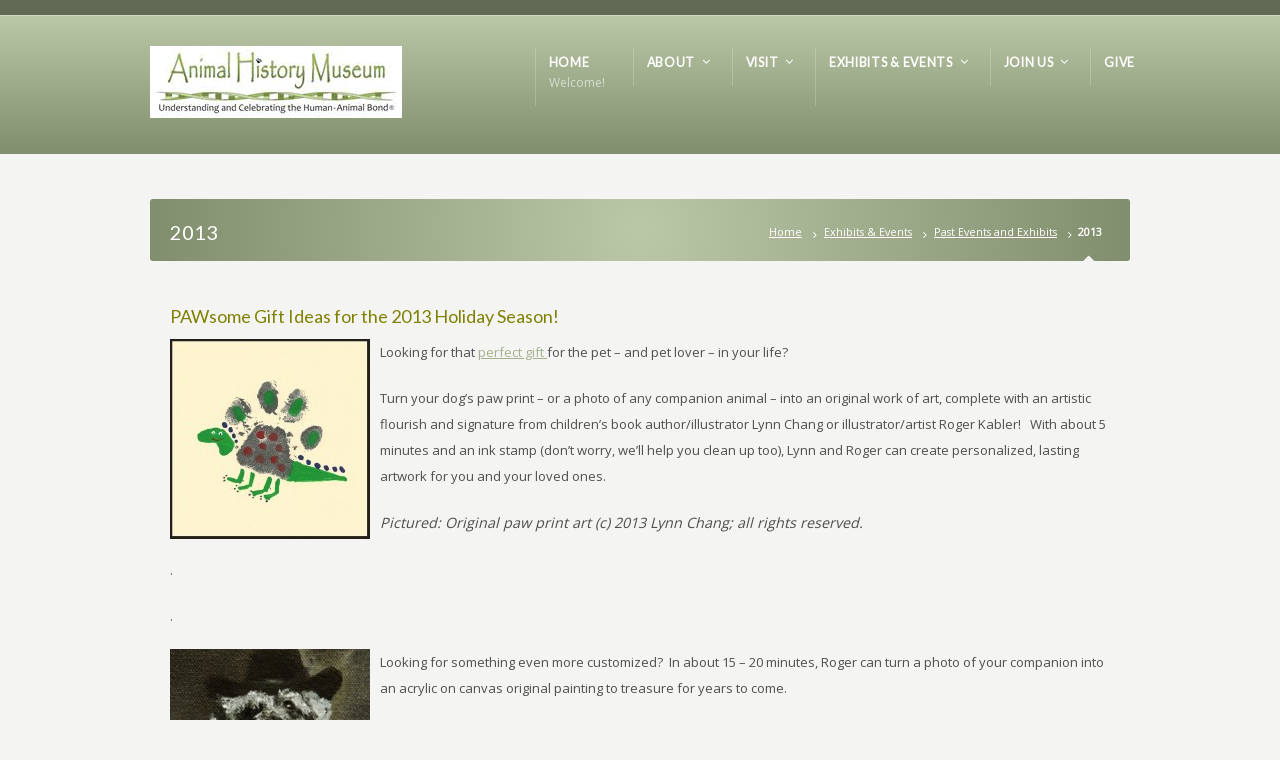

--- FILE ---
content_type: text/html; charset=UTF-8
request_url: http://animalhistorymuseum.org/exhibitsandevents/past-events-and-exhibits/2013-past-events-and-exhibits/
body_size: 15855
content:
<!DOCTYPE html>
<!--[if IE 7 ]><html class="ie ie7" lang="en"> <![endif]-->
<!--[if IE 8 ]><html class="ie ie8" lang="en"> <![endif]-->
<!--[if IE 9 ]><html class="ie ie9" lang="en"> <![endif]-->
<!--[if !IE]><!--><html lang="en-US"> <!--<![endif]-->
<head>
<!-- un-comment and delete 2nd meta below to disable zoom
<meta name="viewport" content="width=device-width, minimum-scale=1, maximum-scale=1"> -->
<meta name="viewport" content="width=device-width, initial-scale=1" />

<link rel="profile" href="http://gmpg.org/xfn/11">
<link rel="pingback" href="http://animalhistorymuseum.org/xmlrpc.php">
<link rel="alternate" type="application/rss+xml" title="Animal History Museum" href="http://animalhistorymuseum.org/feed/" />
<link href='//fonts.googleapis.com/css?family=Open+Sans|Lato' rel='stylesheet' type='text/css'>

<title>2013 &#8211; Animal History Museum</title>
<link rel='dns-prefetch' href='//s.w.org' />
<link rel="alternate" type="application/rss+xml" title="Animal History Museum &raquo; Feed" href="http://animalhistorymuseum.org/feed/" />
<link rel="alternate" type="application/rss+xml" title="Animal History Museum &raquo; Comments Feed" href="http://animalhistorymuseum.org/comments/feed/" />
<link rel='stylesheet' id='sct_css_countdown-css'  href='http://animalhistorymuseum.org/wp-content/plugins/simple-countdown-timer/jquery.countdown.min.css?ver=5.6.16' type='text/css' media='all' />
<link rel='stylesheet' id='wp-block-library-css'  href='http://animalhistorymuseum.org/wp-includes/css/dist/block-library/style.min.css?ver=5.6.16' type='text/css' media='all' />
<link rel='stylesheet' id='style-css'  href='http://animalhistorymuseum.org/wp-content/themes/karma/style.css?ver=5.6.16' type='text/css' media='all' />
<link rel='stylesheet' id='primary-color-css'  href='http://animalhistorymuseum.org/wp-content/themes/karma/css/karma-yogi-green.css?ver=5.6.16' type='text/css' media='all' />
<link rel='stylesheet' id='font-awesome-css'  href='http://animalhistorymuseum.org/wp-content/themes/karma/css/_font-awesome.css?ver=5.6.16' type='text/css' media='all' />
<link rel='stylesheet' id='mobile-css'  href='http://animalhistorymuseum.org/wp-content/themes/karma/css/_mobile.css?ver=5.6.16' type='text/css' media='all' />
<link rel='stylesheet' id='fancybox-css'  href='http://animalhistorymuseum.org/wp-content/plugins/easy-fancybox/css/jquery.fancybox.min.css?ver=1.3.24' type='text/css' media='screen' />
<script type='text/javascript' src='http://animalhistorymuseum.org/wp-includes/js/jquery/jquery.min.js?ver=3.5.1' id='jquery-core-js'></script>
<script type='text/javascript' src='http://animalhistorymuseum.org/wp-includes/js/jquery/jquery-migrate.min.js?ver=3.3.2' id='jquery-migrate-js'></script>
<script type='text/javascript' src='http://animalhistorymuseum.org/wp-content/plugins/simple-countdown-timer/jquery.countdown.min.js?ver=5.6.16' id='sct_countdown-js'></script>
<link rel="https://api.w.org/" href="http://animalhistorymuseum.org/wp-json/" /><link rel="alternate" type="application/json" href="http://animalhistorymuseum.org/wp-json/wp/v2/pages/526" /><link rel="canonical" href="http://animalhistorymuseum.org/exhibitsandevents/past-events-and-exhibits/2013-past-events-and-exhibits/" />
<link rel='shortlink' href='http://animalhistorymuseum.org/?p=526' />
<link rel="alternate" type="application/json+oembed" href="http://animalhistorymuseum.org/wp-json/oembed/1.0/embed?url=http%3A%2F%2Fanimalhistorymuseum.org%2Fexhibitsandevents%2Fpast-events-and-exhibits%2F2013-past-events-and-exhibits%2F" />
<link rel="alternate" type="text/xml+oembed" href="http://animalhistorymuseum.org/wp-json/oembed/1.0/embed?url=http%3A%2F%2Fanimalhistorymuseum.org%2Fexhibitsandevents%2Fpast-events-and-exhibits%2F2013-past-events-and-exhibits%2F&#038;format=xml" />

<script type="text/javascript" src="http://animalhistorymuseum.org/wp-content/plugins/ald-transpose-email/ald-transpose-email.js"></script>

<style type="text/css">
    .calnk a:hover {
        background-position:0 0;
        text-decoration:none;  
        color:#000000;
        border-bottom:1px dotted #000000;
     }
    .calnk a:visited {
        text-decoration:none;
        color:#000000;
        border-bottom:1px dotted #000000;
    }
    .calnk a {
        text-decoration:none; 
        color:#000000; 
        border-bottom:1px dotted #000000;
    }
    .calnk a span { 
        display:none; 
    }
    .calnk a:hover span {
        color:#333333; 
        background:#F6F79B; 
        display:block;
        position:absolute; 
        margin-top:1px; 
        padding:5px; 
        width:150px; 
        z-index:100;
        line-height:1.2em;
    }
    .calendar-table {
        border:0 !important;
        width:100% !important;
        border-collapse:separate !important;
        border-spacing:2px !important;
    }
    .calendar-heading {
        height:25px;
        text-align:center;
        border:1px solid #D6DED5;
        background-color:#E4EBE3;
    }
    .calendar-next {
        width:25%;
        text-align:center;
    }
    .calendar-prev {
        width:25%;
        text-align:center;
    }
    .calendar-month {
        width:50%;
        text-align:center;
        font-weight:bold;
    }
    .normal-day-heading {
        text-align:center;
        width:25px;
        height:25px;
        font-size:0.8em;
        border:1px solid #DFE6DE;
        background-color:#EBF2EA;
    }
    .weekend-heading {
        text-align:center;
        width:25px;
        height:25px;
        font-size:0.8em;
        border:1px solid #DFE6DE;
        background-color:#EBF2EA;
        color:#FF0000;
    }
    .day-with-date {
        vertical-align:text-top;
        text-align:left;
        width:60px;
        height:60px;
        border:1px solid #DFE6DE;
    }
    .no-events {

    }
    .day-without-date {
        width:60px;
        height:60px;
        border:1px solid #E9F0E8;
    }
    span.weekend {
        color:#FF0000;
    }
    .current-day {
        vertical-align:text-top;
        text-align:left;
        width:60px;
        height:60px;
        border:1px solid #BFBFBF;
        background-color:#E4EBE3;
    }
    span.event {
        font-size:0.75em;
    }
    .kjo-link {
        font-size:0.75em;
        text-align:center;
    }
    .calendar-date-switcher {
        height:25px;
        text-align:center;
        border:1px solid #D6DED5;
        background-color:#E4EBE3;
    }
    .calendar-date-switcher form {
        margin:2px;
    }
    .calendar-date-switcher input {
        border:1px #D6DED5 solid;
        margin:0;
    }
    .calendar-date-switcher select {
        border:1px #D6DED5 solid;
        margin:0;
    }
    .calnk a:hover span span.event-title {
        padding:0;
        text-align:center;
        font-weight:bold;
        font-size:1.2em;
        margin-left:0px;
    }
    .calnk a:hover span span.event-title-break {
        width:96%;
        text-align:center;
        height:1px;
        margin-top:5px;
        margin-right:2%;
        padding:0;
        background-color:#000000;
        margin-left:0px;
    }
    .calnk a:hover span span.event-content-break {
        width:96%;
        text-align:center;
        height:1px;
        margin-top:5px;
        margin-right:2%;
        padding:0;
        background-color:#000000;
        margin-left:0px;
    }
    .page-upcoming-events {
        font-size:80%;
    }
    .page-todays-events {
        font-size:80%;
    }
    .calendar-table table,tbody,tr,td {
        margin:0 !important;
        padding:0 !important;
    }
    table.calendar-table {
        margin-bottom:5px !important;
    }
    .cat-key {
        width:100%;
        margin-top:30px;
        padding:5px;
        border:0 !important;
    }
    .cal-separate {
       border:0 !important;
       margin-top:10px;
    }
    table.cat-key {
       margin-top:5px !important;
       border:1px solid #DFE6DE !important;
       border-collapse:separate !important;
       border-spacing:4px !important;
       margin-left:2px !important;
       width:99.5% !important;
       margin-bottom:5px !important;
    }
    .cat-key td {
       border:0 !important;
    }
</style>
<link rel='stylesheet' type='text/css' href='http://animalhistorymuseum.org/wp-content/plugins/wp-ultra-simple-paypal-shopping-cart/wp_ultra_simple_shopping_cart_style.css' />

	<script type="text/javascript">
	<!--
	//
	function ReadForm (obj1, tst)
	{
		// Read the user form
		var i,j,pos;
		val_total="";
		val_combo="";

		for (i=0; i<obj1.length; i++)
		{
			// run entire form
			obj = obj1.elements[i];		   // a form element

			if(obj.type == "select-one")
			{   // just selects
				if(obj.name == "quantity" ||
					obj.name == "amount") continue;
				pos = obj.selectedIndex;		// which option selected
				val = obj.options[pos].value;   // selected value
				val_combo = val_combo + "(" + val + ")";
			}
		}
		// Now summarize everything we have processed above
		val_total = obj1.product_tmp.value + val_combo;
		obj1.product.value = val_total;
	}
	//-->
	</script><!-- <meta name="NextGEN" version="3.5.0" /> -->
	<meta property="og:title" content="2013"/>
	<meta property="og:image" content=""/>
	<meta property="og:url" content="http://animalhistorymuseum.org/exhibitsandevents/past-events-and-exhibits/2013-past-events-and-exhibits/"/>
	<meta property="og:description" content="PAWsome Gift Ideas for the 2013 Holiday Season!

Looking for that perfect gift for the pet &#8211; and pet lover &#8211; in your life?
Turn your dog&#"/>
	<meta property="og:site_name" content="Animal History Museum"/>
	<link rel="stylesheet" href="//fonts.googleapis.com/css?family=Papyrus">

<style type='text/css'>
h1, h2, h3, h4, h5 #main .comment-title, .four_o_four, .callout-wrap span, .search-title,.callout2, .comment-author-about, .logo-text {font-family:'Papyrus', Arial, sans-serif;}


#tt-slider-full-width {
	background-image: url(http://animalhistorymuseum.org/wp-content/themes/karma/images/_global/overlay-stars.png);
	background-position: 50% 50%;
	background-repeat: no-repeat;
}

body,
.testimonials blockquote,
.testimonials_static blockquote {
	font-family: 'Open Sans', Arial, sans-serif;
}
#tt-parallax-banner h1,
#tt-parallax-banner h2,
#tt-parallax-banner h3,
#tt-parallax-banner h4,
#tt-parallax-banner h5,
#tt-parallax-banner h6 {
	font-family: 'Open Sans', Arial, sans-serif;
	font-weight: 600;
}
#tt-parallax-banner h1,
#tt-parallax-banner h2,
#tt-parallax-banner h3 {
	font-size: 28px;
}
h1, h2, h3, h4, h5, #footer h3, #menu-main-nav li strong, #wrapper.tt-uberstyling-enabled .ubermenu ul.ubermenu-nav > li.ubermenu-item > a span.ubermenu-target-title, p.footer-callout-heading, #tt-mobile-menu-button span , .post_date .day, .karma_mega_div span.karma-mega-title {font-family: 'Lato', Arial, sans-serif;}
h1, h2, h3, h4, h5, h6 {margin-bottom:12px;}
p {line-height: 2;margin-bottom:20px;font-size: 13px;}
#content ol li,
#content ul li,
.content_full_width ol li,
.content_full_width ul li {font-size: 13px;}
#content p.callout2 span {font-size: 15px;}
.callout2,
.callout-wrap span {line-height:1.8;}
.slider-content-main p {font-size:1em;line-height:2;margin-bottom: 14px;}
.jquery3-slider-wrap .slider-content-main p {font-size:1.1em;line-height:1.8em;}
.callout-wrap span, .portfolio_content h3 {font-size: 1.4em;}
.testimonials blockquote, .testimonials_static blockquote, p.team-member-title {font-size: 13px;font-style: normal;}
.ka_button, .ka_button:hover {letter-spacing: 0.6px;}
#footer h3, #menu-main-nav li strong, #wrapper.tt-uberstyling-enabled .ubermenu ul.ubermenu-nav > li.ubermenu-item > a span.ubermenu-target-title {letter-spacing: 0.7px;font-size:12.4px;}
#footer h3 {font-weight: 300;}
#footer p.footer-callout-heading {font-size: 18px;}
#footer .blogroll a,
#footer ul.tt-recent-posts h4 {
	font-weight: normal;
	color:rgba(255,255,255,0.8);
}
#footer ul.tt-recent-posts h4,
#sidebar ul.tt-recent-posts h4 {
	font-size: 13px !important;	
}
.tools .breadcrumb .current_crumb:after, .woocommerce-page .tt-woocommerce .breadcrumb span:last-child:after {bottom: -16px;}
.post_title span {font-weight: normal;}
.post_date .day {font-size:28px;font-weight:normal;}
.post_date .month {font-size: 15px;margin-top:-15px;}
.tools .search-form {margin-top: 1px;}
.accordion .opener strong {font-weight: normal;}
.tools .breadcrumb a:after {top:0;}
p.comment-author-about {font-weight: bold;}

#content p, .content_full_width p, .slider-content-main p, .contact-form label, #content ol li, #content ul li, .content_full_width ol li, .content_full_width ul li, em{color:#4f4f4f!important;}
#content .colored_box p, .content_full_width .colored_box p {color: #FFF !important;}
#footer, #footer ul li a, #footer ul li, #footer h3{color:#4f4f4f!important;}
</style>

<!--[if IE 9]>
<style media="screen">
#footer,
.header-holder
 {
      behavior: url(http://animalhistorymuseum.org/wp-content/themes/karma/js/PIE/PIE.php);
}
</style>
<![endif]-->

<!--[if lte IE 8]>
<script type='text/javascript' src='http://animalhistorymuseum.org/wp-content/themes/karma/js/html5shiv.js'></script>
<style media="screen">
a.button,
a.button:hover,
ul.products li.product a img,
div.product div.images img,
span.onsale,
#footer,
.header-holder,
#horizontal_nav ul li,
#horizontal_nav ul a,
#tt-gallery-nav li,
#tt-gallery-nav a,
ul.tabset li,
ul.tabset a,
.karma-pages a,
.karma-pages span,
.wp-pagenavi a,
.wp-pagenavi span,
.post_date,
.post_comments,
.ka_button,
.flex-control-paging li a,
.colored_box,
.tools,
.karma_notify
.opener,
.callout_button,
.testimonials {
      behavior: url(http://animalhistorymuseum.org/wp-content/themes/karma/js/PIE/PIE.php);
}
</style>
<![endif]-->

<!--[if IE]>
<link rel="stylesheet" href="http://animalhistorymuseum.org/wp-content/themes/karma/css/_internet_explorer.css" media="screen"/>
<![endif]-->




</head>

<body class="page-template-default page page-id-526 page-parent page-child parent-pageid-7184 karma-body-mega-menu karma-no-content-gradient karma-no-mobile-submenu karma-header-gradient karma-disable-horz-menu" itemscope="itemscope" itemtype="http://schema.org/WebPage">
<div id="tt-wide-layout" class="content-style-default">
	<div id="wrapper">
		<header role="banner" id="header" itemscope="itemscope" itemtype="http://schema.org/WPHeader" >
<div class="top-block">
<div class="top-holder">

    
  <div class="toolbar-left">
    </div><!-- END toolbar-left -->
  
  <div class="toolbar-right">
    </div><!-- END toolbar-right -->

</div><!-- END top-holder -->
</div><!-- END top-block -->

<div class="header-holder ">
<div class="header-overlay">
<div class="header-area">

<a href="http://animalhistorymuseum.org" class="logo"><img src="http://animalhistorymuseum.org/wp-content/uploads/2016/03/Banner-252x72.jpg" alt="Animal History Museum" /></a>



    <nav role="navigation" itemscope="itemscope" itemtype="http://schema.org/SiteNavigationElement">
	    <ul id="menu-main-nav" class="sf-menu">
	    <li id="menu-item-357" class="menu-item menu-item-type-post_type menu-item-object-page menu-item-home"><a href="http://animalhistorymuseum.org/"><span><strong>Home</strong><span class="navi-description">Welcome!</span></span></a></li>
<li id="menu-item-299" class="menu-item menu-item-type-post_type menu-item-object-page menu-item-has-children"><a href="http://animalhistorymuseum.org/?page_id=172"><span><strong>About</strong></span></a>


<ul class="sub-menu">
	<li id="menu-item-306" class="menu-item menu-item-type-post_type menu-item-object-page"><a href="http://animalhistorymuseum.org/about/welcome/"><span>Welcome</span></a></li>
	<li id="menu-item-307" class="menu-item menu-item-type-post_type menu-item-object-page"><a href="http://animalhistorymuseum.org/about/mission-statement/"><span>Mission Statement</span></a></li>
	<li id="menu-item-308" class="menu-item menu-item-type-post_type menu-item-object-page"><a href="http://animalhistorymuseum.org/about/faq/"><span>FAQ</span></a></li>
	<li id="menu-item-561" class="menu-item menu-item-type-post_type menu-item-object-page"><a href="http://animalhistorymuseum.org/about/emeritus-advisory-council/"><span>Emeritus Advisory Council</span></a></li>
	<li id="menu-item-1731" class="menu-item menu-item-type-post_type menu-item-object-page"><a href="http://animalhistorymuseum.org/about/creative-content-developers/"><span>Creative Content Developers</span></a></li>
	<li id="menu-item-310" class="menu-item menu-item-type-post_type menu-item-object-page"><a href="http://animalhistorymuseum.org/about/board-staff-directory/"><span>Board &#038; Staff Directory</span></a></li>
	<li id="menu-item-311" class="menu-item menu-item-type-post_type menu-item-object-page"><a href="http://animalhistorymuseum.org/about/contact-us/"><span>Contact Us</span></a></li>
</ul>
</li>
<li id="menu-item-300" class="menu-item menu-item-type-post_type menu-item-object-page menu-item-has-children"><a href="http://animalhistorymuseum.org/?page_id=81"><span><strong>Visit</strong></span></a>


<ul class="sub-menu">
	<li id="menu-item-312" class="menu-item menu-item-type-post_type menu-item-object-page"><a href="http://animalhistorymuseum.org/visit/plan-your-visit/"><span>Plan Your Visit</span></a></li>
	<li id="menu-item-315" class="menu-item menu-item-type-post_type menu-item-object-page"><a href="http://animalhistorymuseum.org/visit/groups-2/"><span>Groups</span></a></li>
	<li id="menu-item-316" class="menu-item menu-item-type-post_type menu-item-object-page"><a href="http://animalhistorymuseum.org/visit/groups/"><span>Event Hosting</span></a></li>
	<li id="menu-item-304" class="menu-item menu-item-type-post_type menu-item-object-page menu-item-has-children"><a href="http://animalhistorymuseum.org/visit/shop/"><span>Shop</span></a>
	<ul class="sub-menu">
		<li id="menu-item-325" class="menu-item menu-item-type-post_type menu-item-object-page"><a href="http://animalhistorymuseum.org/visit/shop/merchandise/"><span>Merchandise</span></a></li>
		<li id="menu-item-326" class="menu-item menu-item-type-post_type menu-item-object-page"><a href="http://animalhistorymuseum.org/visit/shop/books/"><span>Books</span></a></li>
	</ul>
</li>
</ul>
</li>
<li id="menu-item-301" class="menu-item menu-item-type-post_type menu-item-object-page current-page-ancestor current-menu-ancestor current_page_ancestor menu-item-has-children"><a href="http://animalhistorymuseum.org/exhibitsandevents/news-events-2/%20"><span><strong>Exhibits &#038; Events</strong><span class="navi-description">     </span></span></a>


<ul class="sub-menu">
	<li id="menu-item-7718" class="menu-item menu-item-type-post_type menu-item-object-page"><a href="http://animalhistorymuseum.org/exhibitsandevents/upcoming-special-exhibits/"><span>Upcoming &#038; Special Exhibits</span></a></li>
	<li id="menu-item-319" class="menu-item menu-item-type-post_type menu-item-object-page"><a href="http://animalhistorymuseum.org/exhibitsandevents/permanent-exhibitions/"><span>Permanent Exhibitions</span></a></li>
	<li id="menu-item-324" class="menu-item menu-item-type-post_type menu-item-object-page"><a href="http://animalhistorymuseum.org/exhibitsandevents/for-families/"><span>For Families</span></a></li>
	<li id="menu-item-1179" class="menu-item menu-item-type-post_type menu-item-object-page menu-item-has-children"><a href="http://animalhistorymuseum.org/exhibitsandevents/online-gallery/"><span>Online Art Gallery</span></a>
	<ul class="sub-menu">
		<li id="menu-item-7550" class="menu-item menu-item-type-post_type menu-item-object-page menu-item-has-children"><a href="http://animalhistorymuseum.org/exhibitsandevents/online-gallery/gallery-9-who-let-the-dogs-in-the-legacy-of-captain-william-lewis-judy/"><span>Gallery 9: Who Let the Dogs In? The Legacy of Captain William Lewis Judy</span></a>
		<ul class="sub-menu">
			<li id="menu-item-7551" class="menu-item menu-item-type-post_type menu-item-object-page"><a href="http://animalhistorymuseum.org/exhibitsandevents/online-gallery/gallery-9-who-let-the-dogs-in-the-legacy-of-captain-william-lewis-judy/enter-gallery-9/"><span>Enter Gallery 9</span></a></li>
		</ul>
</li>
		<li id="menu-item-6165" class="menu-item menu-item-type-post_type menu-item-object-page menu-item-has-children"><a href="http://animalhistorymuseum.org/exhibitsandevents/online-gallery/gallery-8-animals-and-empire/"><span>Gallery 8: Animals and Empire</span></a>
		<ul class="sub-menu">
			<li id="menu-item-6166" class="menu-item menu-item-type-post_type menu-item-object-page"><a href="http://animalhistorymuseum.org/exhibitsandevents/online-gallery/gallery-8-animals-and-empire/enter-gallery-8/"><span>Enter Gallery 8</span></a></li>
		</ul>
</li>
		<li id="menu-item-4307" class="menu-item menu-item-type-post_type menu-item-object-page menu-item-has-children"><a href="http://animalhistorymuseum.org/exhibitsandevents/online-gallery/gallery-7-im-ready-for-my-close-up-mr-casteel-the-making-of-underwater-dogs/"><span>Gallery 7: I&#8217;m Ready for My Close-Up Mr. Casteel: The Making of Underwater Dogs</span></a>
		<ul class="sub-menu">
			<li id="menu-item-4308" class="menu-item menu-item-type-post_type menu-item-object-page"><a href="http://animalhistorymuseum.org/exhibitsandevents/online-gallery/gallery-7-im-ready-for-my-close-up-mr-casteel-the-making-of-underwater-dogs/enter-gallery-7/"><span>Enter Gallery 7</span></a></li>
		</ul>
</li>
		<li id="menu-item-3529" class="menu-item menu-item-type-post_type menu-item-object-page menu-item-has-children"><a href="http://animalhistorymuseum.org/exhibitsandevents/online-gallery/1-gallery-6-single-experienced-animal-seeks-mature-loving-relationship-stories-of-older-animal-adoption/"><span>Gallery 6: Single, Experienced Animal Seeks Mature, Loving Relationship: Stories of Older Animal Adoption</span></a>
		<ul class="sub-menu">
			<li id="menu-item-3530" class="menu-item menu-item-type-post_type menu-item-object-page"><a href="http://animalhistorymuseum.org/exhibitsandevents/online-gallery/1-gallery-6-single-experienced-animal-seeks-mature-loving-relationship-stories-of-older-animal-adoption/11-enter-gallery-6/"><span>Enter Gallery 6</span></a></li>
		</ul>
</li>
		<li id="menu-item-1716" class="menu-item menu-item-type-post_type menu-item-object-page"><a href="http://animalhistorymuseum.org/exhibitsandevents/online-gallery/gallery-1-sit-stay-say-cheese-the-early-history-of-companion-animal-photography/"><span>Gallery 5: Sit, Stay, Say Cheese! The Early History of Companion Animal Photography, 1850 – 1915</span></a></li>
		<li id="menu-item-1398" class="menu-item menu-item-type-post_type menu-item-object-page menu-item-has-children"><a href="http://animalhistorymuseum.org/exhibitsandevents/online-gallery/gallery-four-biotic-blueprints/"><span>Gallery 4: Biotic Blueprints: Inspired and Inspiring Visions by Asher Jay</span></a>
		<ul class="sub-menu">
			<li id="menu-item-1580" class="menu-item menu-item-type-post_type menu-item-object-page"><a href="http://animalhistorymuseum.org/exhibitsandevents/online-gallery/gallery-four-biotic-blueprints/enter-gallery-4/"><span>Enter Gallery 4</span></a></li>
		</ul>
</li>
		<li id="menu-item-1350" class="menu-item menu-item-type-post_type menu-item-object-page menu-item-has-children"><a href="http://animalhistorymuseum.org/exhibitsandevents/online-gallery/1335-2/"><span>Gallery 3: Breaking Stereotypes: America&#8217;s Pit Bull Rescues &#038; the Human-Animal Bond</span></a>
		<ul class="sub-menu">
			<li id="menu-item-1581" class="menu-item menu-item-type-post_type menu-item-object-page"><a href="http://animalhistorymuseum.org/exhibitsandevents/online-gallery/1335-2/enter-gallery-3/"><span>Enter Gallery 3</span></a></li>
		</ul>
</li>
		<li id="menu-item-1236" class="menu-item menu-item-type-post_type menu-item-object-page menu-item-has-children"><a href="http://animalhistorymuseum.org/exhibitsandevents/online-gallery/gallery-2-beth-van-hoesens-animals-reflections-in-ink-and-imagination/"><span>Gallery 2: Beth Van Hoesen&#8217;s Animals: Reflections in Ink and Imagination</span></a>
		<ul class="sub-menu">
			<li id="menu-item-1583" class="menu-item menu-item-type-post_type menu-item-object-page"><a href="http://animalhistorymuseum.org/exhibitsandevents/online-gallery/gallery-2-beth-van-hoesens-animals-reflections-in-ink-and-imagination/enter-gallery-2-2/"><span>Enter Gallery 2</span></a></li>
		</ul>
</li>
		<li id="menu-item-1184" class="menu-item menu-item-type-post_type menu-item-object-page menu-item-has-children"><a href="http://animalhistorymuseum.org/exhibitsandevents/online-gallery/a-birds-eye-view-the-wildlife-photography-of-donald-d-feare/"><span>Gallery 1: The Wildlife Photography of Donald D. Feare</span></a>
		<ul class="sub-menu">
			<li id="menu-item-1579" class="menu-item menu-item-type-post_type menu-item-object-page"><a href="http://animalhistorymuseum.org/exhibitsandevents/online-gallery/a-birds-eye-view-the-wildlife-photography-of-donald-d-feare/gallery-1-african-safari/"><span>Enter Gallery 1</span></a></li>
		</ul>
</li>
	</ul>
</li>
	<li id="menu-item-1214" class="menu-item menu-item-type-post_type menu-item-object-page"><a href="http://animalhistorymuseum.org/exhibitsandevents/online-library/"><span>Online Library</span></a></li>
	<li id="menu-item-6846" class="menu-item menu-item-type-post_type menu-item-object-page"><a href="http://animalhistorymuseum.org/exhibitsandevents/0-electronic-media-gallery/"><span>Online Media Gallery</span></a></li>
	<li id="menu-item-7186" class="menu-item menu-item-type-post_type menu-item-object-page current-page-ancestor current-menu-ancestor current-menu-parent current-page-parent current_page_parent current_page_ancestor menu-item-has-children"><a href="http://animalhistorymuseum.org/exhibitsandevents/past-events-and-exhibits/"><span>Past Events and Exhibits</span></a>
	<ul class="sub-menu">
		<li id="menu-item-7838" class="menu-item menu-item-type-post_type menu-item-object-page menu-item-has-children"><a href="http://animalhistorymuseum.org/exhibitsandevents/past-events-and-exhibits/2016-past-events-exhibits/"><span>2016 Past Events &#038; Exhibits</span></a>
		<ul class="sub-menu">
			<li id="menu-item-7929" class="menu-item menu-item-type-post_type menu-item-object-page"><a href="http://animalhistorymuseum.org/exhibitsandevents/past-events-and-exhibits/2016-past-events-exhibits/news-and-events/"><span>Preview Pawty</span></a></li>
		</ul>
</li>
		<li id="menu-item-7176" class="menu-item menu-item-type-post_type menu-item-object-page"><a href="http://animalhistorymuseum.org/exhibitsandevents/past-events-and-exhibits/2015-past-events-exhibits/"><span>2015 Past Events &#038; Exhibits</span></a></li>
		<li id="menu-item-7177" class="menu-item menu-item-type-post_type menu-item-object-page menu-item-has-children"><a href="http://animalhistorymuseum.org/exhibitsandevents/past-events-and-exhibits/2014-past-events-and-exhibits/"><span>2014 Past Events and Exhibits</span></a>
		<ul class="sub-menu">
			<li id="menu-item-7128" class="menu-item menu-item-type-post_type menu-item-object-page"><a href="http://animalhistorymuseum.org/exhibitsandevents/news-upcoming-events/"><span>Inspire: An L.A. FashionWeek Event</span></a></li>
			<li id="menu-item-6476" class="menu-item menu-item-type-post_type menu-item-object-page"><a href="http://animalhistorymuseum.org/exhibitsandevents/d-t-l-a-artwalk/"><span>D.T.L.A. ArtWalk</span></a></li>
			<li id="menu-item-6697" class="menu-item menu-item-type-post_type menu-item-object-page"><a href="http://animalhistorymuseum.org/exhibitsandevents/6674-2/"><span>Fur Suits and Fiber Art</span></a></li>
			<li id="menu-item-6381" class="menu-item menu-item-type-post_type menu-item-object-page"><a href="http://animalhistorymuseum.org/exhibitsandevents/childrens-workshop-series/"><span>Children&#8217;s Workshop Series &#8211; Fairplex</span></a></li>
			<li id="menu-item-6535" class="menu-item menu-item-type-post_type menu-item-object-page"><a href="http://animalhistorymuseum.org/exhibitsandevents/childrens-workshop-series-skirball/"><span>Children&#8217;s Workshop Series &#8211; Skirball</span></a></li>
		</ul>
</li>
		<li id="menu-item-7187" class="menu-item menu-item-type-post_type menu-item-object-page current-menu-item page_item page-item-526 current_page_item"><a href="http://animalhistorymuseum.org/exhibitsandevents/past-events-and-exhibits/2013-past-events-and-exhibits/"><span>2013 Past Events and Exhibits</span></a></li>
	</ul>
</li>
	<li id="menu-item-7193" class="menu-item menu-item-type-post_type menu-item-object-page"><a href="http://animalhistorymuseum.org/exhibitsandevents/calendar/"><span>Calendar</span></a></li>
</ul>
</li>
<li id="menu-item-305" class="menu-item menu-item-type-post_type menu-item-object-page menu-item-has-children"><a href="http://animalhistorymuseum.org/?page_id=115"><span><strong>Join Us</strong></span></a>


<ul class="sub-menu">
	<li id="menu-item-8559" class="menu-item menu-item-type-post_type menu-item-object-page"><a href="http://animalhistorymuseum.org/join-us/become-a-member/"><span>Become a Member, Donor or a Corporate Partner</span></a></li>
</ul>
</li>
<li id="menu-item-7752" class="menu-item menu-item-type-post_type menu-item-object-page"><a href="http://animalhistorymuseum.org/make-a-donation/"><span><strong>Give</strong></span></a></li>
	    </ul>
    </nav>
</div><!-- END header-area -->
</div><!-- END header-overlay -->
</div><!-- END header-holder -->
</header><!-- END header -->


<div id="main" class="tt-slider-">
	
	
	
<div class="main-area">
	
<div class="tools">
	<span class="tools-top"></span>
        <div class="frame">
        <h1>2013</h1><p class="breadcrumb"><a href="http://animalhistorymuseum.org">Home</a><a href="http://animalhistorymuseum.org/exhibitsandevents/news-events-2/%20">Exhibits &#038; Events</a><a href="http://animalhistorymuseum.org/exhibitsandevents/past-events-and-exhibits/">Past Events and Exhibits</a><span class='current_crumb'>2013 </span></p>        
        </div><!-- END frame -->
	<span class="tools-bottom"></span>
</div><!-- END tools -->	
	
		    
						<div id="horizontal_nav">
<ul class="sub-menu">

</ul>

<ul class="sub-menu">
	<li class="menu-item menu-item-type-post_type menu-item-object-page"><a href="http://animalhistorymuseum.org/exhibitsandevents/upcoming-special-exhibits/">Upcoming &#038; Special Exhibits</a></li>
	<li class="menu-item menu-item-type-post_type menu-item-object-page"><a href="http://animalhistorymuseum.org/exhibitsandevents/permanent-exhibitions/">Permanent Exhibitions</a></li>
	<li class="menu-item menu-item-type-post_type menu-item-object-page"><a href="http://animalhistorymuseum.org/exhibitsandevents/for-families/">For Families</a></li>
	<li class="menu-item menu-item-type-post_type menu-item-object-page menu-item-has-children"><a href="http://animalhistorymuseum.org/exhibitsandevents/online-gallery/">Online Art Gallery</a>
	<ul class="sub-menu">
		<li class="menu-item menu-item-type-post_type menu-item-object-page menu-item-has-children"><a href="http://animalhistorymuseum.org/exhibitsandevents/online-gallery/gallery-9-who-let-the-dogs-in-the-legacy-of-captain-william-lewis-judy/">Gallery 9: Who Let the Dogs In? The Legacy of Captain William Lewis Judy</a>
		<ul class="sub-menu">
			<li class="menu-item menu-item-type-post_type menu-item-object-page"><a href="http://animalhistorymuseum.org/exhibitsandevents/online-gallery/gallery-9-who-let-the-dogs-in-the-legacy-of-captain-william-lewis-judy/enter-gallery-9/">Enter Gallery 9</a></li>
		</ul>
</li>
		<li class="menu-item menu-item-type-post_type menu-item-object-page menu-item-has-children"><a href="http://animalhistorymuseum.org/exhibitsandevents/online-gallery/gallery-8-animals-and-empire/">Gallery 8: Animals and Empire</a>
		<ul class="sub-menu">
			<li class="menu-item menu-item-type-post_type menu-item-object-page"><a href="http://animalhistorymuseum.org/exhibitsandevents/online-gallery/gallery-8-animals-and-empire/enter-gallery-8/">Enter Gallery 8</a></li>
		</ul>
</li>
		<li class="menu-item menu-item-type-post_type menu-item-object-page menu-item-has-children"><a href="http://animalhistorymuseum.org/exhibitsandevents/online-gallery/gallery-7-im-ready-for-my-close-up-mr-casteel-the-making-of-underwater-dogs/">Gallery 7: I&#8217;m Ready for My Close-Up Mr. Casteel: The Making of Underwater Dogs</a>
		<ul class="sub-menu">
			<li class="menu-item menu-item-type-post_type menu-item-object-page"><a href="http://animalhistorymuseum.org/exhibitsandevents/online-gallery/gallery-7-im-ready-for-my-close-up-mr-casteel-the-making-of-underwater-dogs/enter-gallery-7/">Enter Gallery 7</a></li>
		</ul>
</li>
		<li class="menu-item menu-item-type-post_type menu-item-object-page menu-item-has-children"><a href="http://animalhistorymuseum.org/exhibitsandevents/online-gallery/1-gallery-6-single-experienced-animal-seeks-mature-loving-relationship-stories-of-older-animal-adoption/">Gallery 6: Single, Experienced Animal Seeks Mature, Loving Relationship: Stories of Older Animal Adoption</a>
		<ul class="sub-menu">
			<li class="menu-item menu-item-type-post_type menu-item-object-page"><a href="http://animalhistorymuseum.org/exhibitsandevents/online-gallery/1-gallery-6-single-experienced-animal-seeks-mature-loving-relationship-stories-of-older-animal-adoption/11-enter-gallery-6/">Enter Gallery 6</a></li>
		</ul>
</li>
		<li class="menu-item menu-item-type-post_type menu-item-object-page"><a href="http://animalhistorymuseum.org/exhibitsandevents/online-gallery/gallery-1-sit-stay-say-cheese-the-early-history-of-companion-animal-photography/">Gallery 5: Sit, Stay, Say Cheese! The Early History of Companion Animal Photography, 1850 – 1915</a></li>
		<li class="menu-item menu-item-type-post_type menu-item-object-page menu-item-has-children"><a href="http://animalhistorymuseum.org/exhibitsandevents/online-gallery/gallery-four-biotic-blueprints/">Gallery 4: Biotic Blueprints: Inspired and Inspiring Visions by Asher Jay</a>
		<ul class="sub-menu">
			<li class="menu-item menu-item-type-post_type menu-item-object-page"><a href="http://animalhistorymuseum.org/exhibitsandevents/online-gallery/gallery-four-biotic-blueprints/enter-gallery-4/">Enter Gallery 4</a></li>
		</ul>
</li>
		<li class="menu-item menu-item-type-post_type menu-item-object-page menu-item-has-children"><a href="http://animalhistorymuseum.org/exhibitsandevents/online-gallery/1335-2/">Gallery 3: Breaking Stereotypes: America&#8217;s Pit Bull Rescues &#038; the Human-Animal Bond</a>
		<ul class="sub-menu">
			<li class="menu-item menu-item-type-post_type menu-item-object-page"><a href="http://animalhistorymuseum.org/exhibitsandevents/online-gallery/1335-2/enter-gallery-3/">Enter Gallery 3</a></li>
		</ul>
</li>
		<li class="menu-item menu-item-type-post_type menu-item-object-page menu-item-has-children"><a href="http://animalhistorymuseum.org/exhibitsandevents/online-gallery/gallery-2-beth-van-hoesens-animals-reflections-in-ink-and-imagination/">Gallery 2: Beth Van Hoesen&#8217;s Animals: Reflections in Ink and Imagination</a>
		<ul class="sub-menu">
			<li class="menu-item menu-item-type-post_type menu-item-object-page"><a href="http://animalhistorymuseum.org/exhibitsandevents/online-gallery/gallery-2-beth-van-hoesens-animals-reflections-in-ink-and-imagination/enter-gallery-2-2/">Enter Gallery 2</a></li>
		</ul>
</li>
		<li class="menu-item menu-item-type-post_type menu-item-object-page menu-item-has-children"><a href="http://animalhistorymuseum.org/exhibitsandevents/online-gallery/a-birds-eye-view-the-wildlife-photography-of-donald-d-feare/">Gallery 1: The Wildlife Photography of Donald D. Feare</a>
		<ul class="sub-menu">
			<li class="menu-item menu-item-type-post_type menu-item-object-page"><a href="http://animalhistorymuseum.org/exhibitsandevents/online-gallery/a-birds-eye-view-the-wildlife-photography-of-donald-d-feare/gallery-1-african-safari/">Enter Gallery 1</a></li>
		</ul>
</li>
	</ul>
</li>
	<li class="menu-item menu-item-type-post_type menu-item-object-page"><a href="http://animalhistorymuseum.org/exhibitsandevents/online-library/">Online Library</a></li>
	<li class="menu-item menu-item-type-post_type menu-item-object-page"><a href="http://animalhistorymuseum.org/exhibitsandevents/0-electronic-media-gallery/">Online Media Gallery</a></li>
	<li class="menu-item menu-item-type-post_type menu-item-object-page current-page-ancestor current-menu-ancestor current-menu-parent current-page-parent current_page_parent current_page_ancestor menu-item-has-children"><a href="http://animalhistorymuseum.org/exhibitsandevents/past-events-and-exhibits/">Past Events and Exhibits</a>
	<ul class="sub-menu">
		<li class="menu-item menu-item-type-post_type menu-item-object-page menu-item-has-children"><a href="http://animalhistorymuseum.org/exhibitsandevents/past-events-and-exhibits/2016-past-events-exhibits/">2016 Past Events &#038; Exhibits</a>
		<ul class="sub-menu">
			<li class="menu-item menu-item-type-post_type menu-item-object-page"><a href="http://animalhistorymuseum.org/exhibitsandevents/past-events-and-exhibits/2016-past-events-exhibits/news-and-events/">Preview Pawty</a></li>
		</ul>
</li>
		<li class="menu-item menu-item-type-post_type menu-item-object-page"><a href="http://animalhistorymuseum.org/exhibitsandevents/past-events-and-exhibits/2015-past-events-exhibits/">2015 Past Events &#038; Exhibits</a></li>
		<li class="menu-item menu-item-type-post_type menu-item-object-page menu-item-has-children"><a href="http://animalhistorymuseum.org/exhibitsandevents/past-events-and-exhibits/2014-past-events-and-exhibits/">2014 Past Events and Exhibits</a>
		<ul class="sub-menu">
			<li class="menu-item menu-item-type-post_type menu-item-object-page"><a href="http://animalhistorymuseum.org/exhibitsandevents/news-upcoming-events/">Inspire: An L.A. FashionWeek Event</a></li>
			<li class="menu-item menu-item-type-post_type menu-item-object-page"><a href="http://animalhistorymuseum.org/exhibitsandevents/d-t-l-a-artwalk/">D.T.L.A. ArtWalk</a></li>
			<li class="menu-item menu-item-type-post_type menu-item-object-page"><a href="http://animalhistorymuseum.org/exhibitsandevents/6674-2/">Fur Suits and Fiber Art</a></li>
			<li class="menu-item menu-item-type-post_type menu-item-object-page"><a href="http://animalhistorymuseum.org/exhibitsandevents/childrens-workshop-series/">Children&#8217;s Workshop Series &#8211; Fairplex</a></li>
			<li class="menu-item menu-item-type-post_type menu-item-object-page"><a href="http://animalhistorymuseum.org/exhibitsandevents/childrens-workshop-series-skirball/">Children&#8217;s Workshop Series &#8211; Skirball</a></li>
		</ul>
</li>
		<li class="menu-item menu-item-type-post_type menu-item-object-page current-menu-item page_item page-item-526 current_page_item"><a href="http://animalhistorymuseum.org/exhibitsandevents/past-events-and-exhibits/2013-past-events-and-exhibits/">2013 Past Events and Exhibits</a></li>
	</ul>
</li>
	<li class="menu-item menu-item-type-post_type menu-item-object-page"><a href="http://animalhistorymuseum.org/exhibitsandevents/calendar/">Calendar</a></li>
</ul>
</div><!-- END horizontal_nav -->						 
						
					
    
    <main role="main" id="content" class="content_full_width">
    <h4><span style="color: #808000;">PAWsome Gift Ideas for the 2013 Holiday Season!<br />
</span></h4>
<p><a href="http://animalhistorymuseum.org/wp-content/uploads/2013/11/dino_frame-narrow-border.jpg"><img loading="lazy" class="alignleft size-thumbnail wp-image-4067" src="http://animalhistorymuseum.org/wp-content/uploads/2013/11/dino_frame-narrow-border-200x200.jpg" alt="dino_frame - narrow border" width="200" height="200" srcset="http://animalhistorymuseum.org/wp-content/uploads/2013/11/dino_frame-narrow-border-200x200.jpg 200w, http://animalhistorymuseum.org/wp-content/uploads/2013/11/dino_frame-narrow-border-300x300.jpg 300w, http://animalhistorymuseum.org/wp-content/uploads/2013/11/dino_frame-narrow-border-64x64.jpg 64w, http://animalhistorymuseum.org/wp-content/uploads/2013/11/dino_frame-narrow-border.jpg 616w" sizes="(max-width: 200px) 100vw, 200px" /></a>Looking for that <a title="PAWsome gift ideas for the holidays!" href="http://animalhistorymuseum.org/exhibitsandevents/past-events/pawsome-gift-ideas/">perfect gift </a>for the pet &#8211; and pet lover &#8211; in your life?</p>
<p>Turn your dog&#8217;s paw print &#8211; or a photo of any companion animal &#8211; into an original work of art, complete with an artistic flourish and signature from children&#8217;s book author/illustrator Lynn Chang or illustrator/artist Roger Kabler!   With about 5 minutes and an ink stamp (don&#8217;t worry, we&#8217;ll help you clean up too), Lynn and Roger can create personalized, lasting artwork for you and your loved ones.</p>
<p><em>Pictured: Original paw print art (c) 2013 Lynn Chang; all rights reserved.</em></p>
<p>.</p>
<p>.</p>
<p><a href="http://animalhistorymuseum.org/wp-content/uploads/2013/11/cowboy-1-235x286.jpg"><img loading="lazy" class=" wp-image-4085 alignleft" src="http://animalhistorymuseum.org/wp-content/uploads/2013/11/cowboy-1-235x286-200x200.jpg" alt="" width="200" height="200" srcset="http://animalhistorymuseum.org/wp-content/uploads/2013/11/cowboy-1-235x286-200x200.jpg 200w, http://animalhistorymuseum.org/wp-content/uploads/2013/11/cowboy-1-235x286-64x64.jpg 64w" sizes="(max-width: 200px) 100vw, 200px" /></a>Looking for something even more customized?  In about 15 &#8211; 20 minutes, Roger can turn a photo of your companion into an acrylic on canvas original painting to treasure for years to come.</p>
<p>Originally featured at our December 16, 2013 <a href="http://animalhistorymuseum.org/?page_id=1961">Books and Brews</a> event, below, please contact us at info@animalhistorymuseum.org to inquire about custom orders.</p>
<p><em>Pictured: Original acrylic on canvas (c) 2013 Roger Kabler; all rights reserved.<br />
</em></p>
<p>&nbsp;</p>
<p>&nbsp;</p>
<p>&nbsp;</p>
<h4><span style="color: #808000;">The Animalier Extraordinaire: The Life and Works of Sir Edwin Landseer<br />
</span></h4>
<p><a href="http://animalhistorymuseum.org/wp-content/uploads/2011/11/Landseer4.jpg"><img loading="lazy" class="alignleft size-thumbnail wp-image-4407" src="http://animalhistorymuseum.org/wp-content/uploads/2011/11/Landseer4-200x200.jpg" alt="Landseer4" width="200" height="200" srcset="http://animalhistorymuseum.org/wp-content/uploads/2011/11/Landseer4-200x200.jpg 200w, http://animalhistorymuseum.org/wp-content/uploads/2011/11/Landseer4-64x64.jpg 64w" sizes="(max-width: 200px) 100vw, 200px" /></a>Although the <em>Monarch of the Glen</em> is one of the most famous animal works of all time, its creator &#8211; who often featured animals in his work &#8211; is virtually unknown to today&#8217;s art enthusiasts.  This pop-up takes a peek at one of Europe&#8217;s most influential 19th century artists and the lasting social statement of his work.<!-- [if gte mso 9]><xml>
<o:OfficeDocumentSettings>
<o:AllowPNG/>
</o:OfficeDocumentSettings>
</xml><![endif]--></p>
<p>On display at various events, including the December 16, 2013 <a href="http://animalhistorymuseum.org/?page_id=1961">Books and Brews</a> event below, as well as the Hollywood adoption event below.</p>
<p>Curated by historian and author of<em> The Lost History of the Canine Race: Our 15,000-Year Love Affair with Dogs, </em>Mary Elizabeth Thurston<em><br />
</em></p>
<p><!-- [if gte mso 9]><xml>
<o:OfficeDocumentSettings>
<o:AllowPNG/>
</o:OfficeDocumentSettings>
</xml><![endif]--><!-- [if gte mso 9]><xml>
<w:WordDocument>
<w:View>Normal</w:View>
<w:Zoom>0</w:Zoom>
<w:TrackMoves/>
<w:TrackFormatting/>
<w:PunctuationKerning/>
<w:ValidateAgainstSchemas/>
<w:SaveIfXMLInvalid>false</w:SaveIfXMLInvalid>
<w:IgnoreMixedContent>false</w:IgnoreMixedContent>
<w:AlwaysShowPlaceholderText>false</w:AlwaysShowPlaceholderText>
<w:DoNotPromoteQF/>
<w:LidThemeOther>EN-US</w:LidThemeOther>
<w:LidThemeAsian>X-NONE</w:LidThemeAsian>
<w:LidThemeComplexScript>X-NONE</w:LidThemeComplexScript>
<w:Compatibility>
<w:BreakWrappedTables/>
<w:SnapToGridInCell/>
<w:WrapTextWithPunct/>
<w:UseAsianBreakRules/>
<w:DontGrowAutofit/>
<w:SplitPgBreakAndParaMark/>
<w:DontVertAlignCellWithSp/>
<w:DontBreakConstrainedForcedTables/>
<w:DontVertAlignInTxbx/>
<w:Word11KerningPairs/>
<w:CachedColBalance/>
</w:Compatibility>
<w:DoNotOptimizeForBrowser/>
<m:mathPr>
<m:mathFont m:val="Cambria Math"/>
<m:brkBin m:val="before"/>
<m:brkBinSub m:val="&#45;-"/>
<m:smallFrac m:val="off"/>
<m:dispDef/>
<m:lMargin m:val="0"/>
<m:rMargin m:val="0"/>
<m:defJc m:val="centerGroup"/>
<m:wrapIndent m:val="1440"/>
<m:intLim m:val="subSup"/>
<m:naryLim m:val="undOvr"/>
</m:mathPr></w:WordDocument>
</xml><![endif]--><!-- [if gte mso 9]><xml>
<w:LatentStyles DefLockedState="false" DefUnhideWhenUsed="true"
DefSemiHidden="true" DefQFormat="false" DefPriority="99"
LatentStyleCount="267">
<w:LsdException Locked="false" Priority="0" SemiHidden="false"
UnhideWhenUsed="false" QFormat="true" Name="Normal"/>
<w:LsdException Locked="false" Priority="9" SemiHidden="false"
UnhideWhenUsed="false" QFormat="true" Name="heading 1"/>
<w:LsdException Locked="false" Priority="9" QFormat="true" Name="heading 2"/>
<w:LsdException Locked="false" Priority="9" QFormat="true" Name="heading 3"/>
<w:LsdException Locked="false" Priority="9" QFormat="true" Name="heading 4"/>
<w:LsdException Locked="false" Priority="9" QFormat="true" Name="heading 5"/>
<w:LsdException Locked="false" Priority="9" QFormat="true" Name="heading 6"/>
<w:LsdException Locked="false" Priority="9" QFormat="true" Name="heading 7"/>
<w:LsdException Locked="false" Priority="9" QFormat="true" Name="heading 8"/>
<w:LsdException Locked="false" Priority="9" QFormat="true" Name="heading 9"/>
<w:LsdException Locked="false" Priority="39" Name="toc 1"/>
<w:LsdException Locked="false" Priority="39" Name="toc 2"/>
<w:LsdException Locked="false" Priority="39" Name="toc 3"/>
<w:LsdException Locked="false" Priority="39" Name="toc 4"/>
<w:LsdException Locked="false" Priority="39" Name="toc 5"/>
<w:LsdException Locked="false" Priority="39" Name="toc 6"/>
<w:LsdException Locked="false" Priority="39" Name="toc 7"/>
<w:LsdException Locked="false" Priority="39" Name="toc 8"/>
<w:LsdException Locked="false" Priority="39" Name="toc 9"/>
<w:LsdException Locked="false" Priority="35" QFormat="true" Name="caption"/>
<w:LsdException Locked="false" Priority="10" SemiHidden="false"
UnhideWhenUsed="false" QFormat="true" Name="Title"/>
<w:LsdException Locked="false" Priority="1" Name="Default Paragraph Font"/>
<w:LsdException Locked="false" Priority="11" SemiHidden="false"
UnhideWhenUsed="false" QFormat="true" Name="Subtitle"/>
<w:LsdException Locked="false" Priority="22" SemiHidden="false"
UnhideWhenUsed="false" QFormat="true" Name="Strong"/>
<w:LsdException Locked="false" Priority="20" SemiHidden="false"
UnhideWhenUsed="false" QFormat="true" Name="Emphasis"/>
<w:LsdException Locked="false" Priority="59" SemiHidden="false"
UnhideWhenUsed="false" Name="Table Grid"/>
<w:LsdException Locked="false" UnhideWhenUsed="false" Name="Placeholder Text"/>
<w:LsdException Locked="false" Priority="1" SemiHidden="false"
UnhideWhenUsed="false" QFormat="true" Name="No Spacing"/>
<w:LsdException Locked="false" Priority="60" SemiHidden="false"
UnhideWhenUsed="false" Name="Light Shading"/>
<w:LsdException Locked="false" Priority="61" SemiHidden="false"
UnhideWhenUsed="false" Name="Light List"/>
<w:LsdException Locked="false" Priority="62" SemiHidden="false"
UnhideWhenUsed="false" Name="Light Grid"/>
<w:LsdException Locked="false" Priority="63" SemiHidden="false"
UnhideWhenUsed="false" Name="Medium Shading 1"/>
<w:LsdException Locked="false" Priority="64" SemiHidden="false"
UnhideWhenUsed="false" Name="Medium Shading 2"/>
<w:LsdException Locked="false" Priority="65" SemiHidden="false"
UnhideWhenUsed="false" Name="Medium List 1"/>
<w:LsdException Locked="false" Priority="66" SemiHidden="false"
UnhideWhenUsed="false" Name="Medium List 2"/>
<w:LsdException Locked="false" Priority="67" SemiHidden="false"
UnhideWhenUsed="false" Name="Medium Grid 1"/>
<w:LsdException Locked="false" Priority="68" SemiHidden="false"
UnhideWhenUsed="false" Name="Medium Grid 2"/>
<w:LsdException Locked="false" Priority="69" SemiHidden="false"
UnhideWhenUsed="false" Name="Medium Grid 3"/>
<w:LsdException Locked="false" Priority="70" SemiHidden="false"
UnhideWhenUsed="false" Name="Dark List"/>
<w:LsdException Locked="false" Priority="71" SemiHidden="false"
UnhideWhenUsed="false" Name="Colorful Shading"/>
<w:LsdException Locked="false" Priority="72" SemiHidden="false"
UnhideWhenUsed="false" Name="Colorful List"/>
<w:LsdException Locked="false" Priority="73" SemiHidden="false"
UnhideWhenUsed="false" Name="Colorful Grid"/>
<w:LsdException Locked="false" Priority="60" SemiHidden="false"
UnhideWhenUsed="false" Name="Light Shading Accent 1"/>
<w:LsdException Locked="false" Priority="61" SemiHidden="false"
UnhideWhenUsed="false" Name="Light List Accent 1"/>
<w:LsdException Locked="false" Priority="62" SemiHidden="false"
UnhideWhenUsed="false" Name="Light Grid Accent 1"/>
<w:LsdException Locked="false" Priority="63" SemiHidden="false"
UnhideWhenUsed="false" Name="Medium Shading 1 Accent 1"/>
<w:LsdException Locked="false" Priority="64" SemiHidden="false"
UnhideWhenUsed="false" Name="Medium Shading 2 Accent 1"/>
<w:LsdException Locked="false" Priority="65" SemiHidden="false"
UnhideWhenUsed="false" Name="Medium List 1 Accent 1"/>
<w:LsdException Locked="false" UnhideWhenUsed="false" Name="Revision"/>
<w:LsdException Locked="false" Priority="34" SemiHidden="false"
UnhideWhenUsed="false" QFormat="true" Name="List Paragraph"/>
<w:LsdException Locked="false" Priority="29" SemiHidden="false"
UnhideWhenUsed="false" QFormat="true" Name="Quote"/>
<w:LsdException Locked="false" Priority="30" SemiHidden="false"
UnhideWhenUsed="false" QFormat="true" Name="Intense Quote"/>
<w:LsdException Locked="false" Priority="66" SemiHidden="false"
UnhideWhenUsed="false" Name="Medium List 2 Accent 1"/>
<w:LsdException Locked="false" Priority="67" SemiHidden="false"
UnhideWhenUsed="false" Name="Medium Grid 1 Accent 1"/>
<w:LsdException Locked="false" Priority="68" SemiHidden="false"
UnhideWhenUsed="false" Name="Medium Grid 2 Accent 1"/>
<w:LsdException Locked="false" Priority="69" SemiHidden="false"
UnhideWhenUsed="false" Name="Medium Grid 3 Accent 1"/>
<w:LsdException Locked="false" Priority="70" SemiHidden="false"
UnhideWhenUsed="false" Name="Dark List Accent 1"/>
<w:LsdException Locked="false" Priority="71" SemiHidden="false"
UnhideWhenUsed="false" Name="Colorful Shading Accent 1"/>
<w:LsdException Locked="false" Priority="72" SemiHidden="false"
UnhideWhenUsed="false" Name="Colorful List Accent 1"/>
<w:LsdException Locked="false" Priority="73" SemiHidden="false"
UnhideWhenUsed="false" Name="Colorful Grid Accent 1"/>
<w:LsdException Locked="false" Priority="60" SemiHidden="false"
UnhideWhenUsed="false" Name="Light Shading Accent 2"/>
<w:LsdException Locked="false" Priority="61" SemiHidden="false"
UnhideWhenUsed="false" Name="Light List Accent 2"/>
<w:LsdException Locked="false" Priority="62" SemiHidden="false"
UnhideWhenUsed="false" Name="Light Grid Accent 2"/>
<w:LsdException Locked="false" Priority="63" SemiHidden="false"
UnhideWhenUsed="false" Name="Medium Shading 1 Accent 2"/>
<w:LsdException Locked="false" Priority="64" SemiHidden="false"
UnhideWhenUsed="false" Name="Medium Shading 2 Accent 2"/>
<w:LsdException Locked="false" Priority="65" SemiHidden="false"
UnhideWhenUsed="false" Name="Medium List 1 Accent 2"/>
<w:LsdException Locked="false" Priority="66" SemiHidden="false"
UnhideWhenUsed="false" Name="Medium List 2 Accent 2"/>
<w:LsdException Locked="false" Priority="67" SemiHidden="false"
UnhideWhenUsed="false" Name="Medium Grid 1 Accent 2"/>
<w:LsdException Locked="false" Priority="68" SemiHidden="false"
UnhideWhenUsed="false" Name="Medium Grid 2 Accent 2"/>
<w:LsdException Locked="false" Priority="69" SemiHidden="false"
UnhideWhenUsed="false" Name="Medium Grid 3 Accent 2"/>
<w:LsdException Locked="false" Priority="70" SemiHidden="false"
UnhideWhenUsed="false" Name="Dark List Accent 2"/>
<w:LsdException Locked="false" Priority="71" SemiHidden="false"
UnhideWhenUsed="false" Name="Colorful Shading Accent 2"/>
<w:LsdException Locked="false" Priority="72" SemiHidden="false"
UnhideWhenUsed="false" Name="Colorful List Accent 2"/>
<w:LsdException Locked="false" Priority="73" SemiHidden="false"
UnhideWhenUsed="false" Name="Colorful Grid Accent 2"/>
<w:LsdException Locked="false" Priority="60" SemiHidden="false"
UnhideWhenUsed="false" Name="Light Shading Accent 3"/>
<w:LsdException Locked="false" Priority="61" SemiHidden="false"
UnhideWhenUsed="false" Name="Light List Accent 3"/>
<w:LsdException Locked="false" Priority="62" SemiHidden="false"
UnhideWhenUsed="false" Name="Light Grid Accent 3"/>
<w:LsdException Locked="false" Priority="63" SemiHidden="false"
UnhideWhenUsed="false" Name="Medium Shading 1 Accent 3"/>
<w:LsdException Locked="false" Priority="64" SemiHidden="false"
UnhideWhenUsed="false" Name="Medium Shading 2 Accent 3"/>
<w:LsdException Locked="false" Priority="65" SemiHidden="false"
UnhideWhenUsed="false" Name="Medium List 1 Accent 3"/>
<w:LsdException Locked="false" Priority="66" SemiHidden="false"
UnhideWhenUsed="false" Name="Medium List 2 Accent 3"/>
<w:LsdException Locked="false" Priority="67" SemiHidden="false"
UnhideWhenUsed="false" Name="Medium Grid 1 Accent 3"/>
<w:LsdException Locked="false" Priority="68" SemiHidden="false"
UnhideWhenUsed="false" Name="Medium Grid 2 Accent 3"/>
<w:LsdException Locked="false" Priority="69" SemiHidden="false"
UnhideWhenUsed="false" Name="Medium Grid 3 Accent 3"/>
<w:LsdException Locked="false" Priority="70" SemiHidden="false"
UnhideWhenUsed="false" Name="Dark List Accent 3"/>
<w:LsdException Locked="false" Priority="71" SemiHidden="false"
UnhideWhenUsed="false" Name="Colorful Shading Accent 3"/>
<w:LsdException Locked="false" Priority="72" SemiHidden="false"
UnhideWhenUsed="false" Name="Colorful List Accent 3"/>
<w:LsdException Locked="false" Priority="73" SemiHidden="false"
UnhideWhenUsed="false" Name="Colorful Grid Accent 3"/>
<w:LsdException Locked="false" Priority="60" SemiHidden="false"
UnhideWhenUsed="false" Name="Light Shading Accent 4"/>
<w:LsdException Locked="false" Priority="61" SemiHidden="false"
UnhideWhenUsed="false" Name="Light List Accent 4"/>
<w:LsdException Locked="false" Priority="62" SemiHidden="false"
UnhideWhenUsed="false" Name="Light Grid Accent 4"/>
<w:LsdException Locked="false" Priority="63" SemiHidden="false"
UnhideWhenUsed="false" Name="Medium Shading 1 Accent 4"/>
<w:LsdException Locked="false" Priority="64" SemiHidden="false"
UnhideWhenUsed="false" Name="Medium Shading 2 Accent 4"/>
<w:LsdException Locked="false" Priority="65" SemiHidden="false"
UnhideWhenUsed="false" Name="Medium List 1 Accent 4"/>
<w:LsdException Locked="false" Priority="66" SemiHidden="false"
UnhideWhenUsed="false" Name="Medium List 2 Accent 4"/>
<w:LsdException Locked="false" Priority="67" SemiHidden="false"
UnhideWhenUsed="false" Name="Medium Grid 1 Accent 4"/>
<w:LsdException Locked="false" Priority="68" SemiHidden="false"
UnhideWhenUsed="false" Name="Medium Grid 2 Accent 4"/>
<w:LsdException Locked="false" Priority="69" SemiHidden="false"
UnhideWhenUsed="false" Name="Medium Grid 3 Accent 4"/>
<w:LsdException Locked="false" Priority="70" SemiHidden="false"
UnhideWhenUsed="false" Name="Dark List Accent 4"/>
<w:LsdException Locked="false" Priority="71" SemiHidden="false"
UnhideWhenUsed="false" Name="Colorful Shading Accent 4"/>
<w:LsdException Locked="false" Priority="72" SemiHidden="false"
UnhideWhenUsed="false" Name="Colorful List Accent 4"/>
<w:LsdException Locked="false" Priority="73" SemiHidden="false"
UnhideWhenUsed="false" Name="Colorful Grid Accent 4"/>
<w:LsdException Locked="false" Priority="60" SemiHidden="false"
UnhideWhenUsed="false" Name="Light Shading Accent 5"/>
<w:LsdException Locked="false" Priority="61" SemiHidden="false"
UnhideWhenUsed="false" Name="Light List Accent 5"/>
<w:LsdException Locked="false" Priority="62" SemiHidden="false"
UnhideWhenUsed="false" Name="Light Grid Accent 5"/>
<w:LsdException Locked="false" Priority="63" SemiHidden="false"
UnhideWhenUsed="false" Name="Medium Shading 1 Accent 5"/>
<w:LsdException Locked="false" Priority="64" SemiHidden="false"
UnhideWhenUsed="false" Name="Medium Shading 2 Accent 5"/>
<w:LsdException Locked="false" Priority="65" SemiHidden="false"
UnhideWhenUsed="false" Name="Medium List 1 Accent 5"/>
<w:LsdException Locked="false" Priority="66" SemiHidden="false"
UnhideWhenUsed="false" Name="Medium List 2 Accent 5"/>
<w:LsdException Locked="false" Priority="67" SemiHidden="false"
UnhideWhenUsed="false" Name="Medium Grid 1 Accent 5"/>
<w:LsdException Locked="false" Priority="68" SemiHidden="false"
UnhideWhenUsed="false" Name="Medium Grid 2 Accent 5"/>
<w:LsdException Locked="false" Priority="69" SemiHidden="false"
UnhideWhenUsed="false" Name="Medium Grid 3 Accent 5"/>
<w:LsdException Locked="false" Priority="70" SemiHidden="false"
UnhideWhenUsed="false" Name="Dark List Accent 5"/>
<w:LsdException Locked="false" Priority="71" SemiHidden="false"
UnhideWhenUsed="false" Name="Colorful Shading Accent 5"/>
<w:LsdException Locked="false" Priority="72" SemiHidden="false"
UnhideWhenUsed="false" Name="Colorful List Accent 5"/>
<w:LsdException Locked="false" Priority="73" SemiHidden="false"
UnhideWhenUsed="false" Name="Colorful Grid Accent 5"/>
<w:LsdException Locked="false" Priority="60" SemiHidden="false"
UnhideWhenUsed="false" Name="Light Shading Accent 6"/>
<w:LsdException Locked="false" Priority="61" SemiHidden="false"
UnhideWhenUsed="false" Name="Light List Accent 6"/>
<w:LsdException Locked="false" Priority="62" SemiHidden="false"
UnhideWhenUsed="false" Name="Light Grid Accent 6"/>
<w:LsdException Locked="false" Priority="63" SemiHidden="false"
UnhideWhenUsed="false" Name="Medium Shading 1 Accent 6"/>
<w:LsdException Locked="false" Priority="64" SemiHidden="false"
UnhideWhenUsed="false" Name="Medium Shading 2 Accent 6"/>
<w:LsdException Locked="false" Priority="65" SemiHidden="false"
UnhideWhenUsed="false" Name="Medium List 1 Accent 6"/>
<w:LsdException Locked="false" Priority="66" SemiHidden="false"
UnhideWhenUsed="false" Name="Medium List 2 Accent 6"/>
<w:LsdException Locked="false" Priority="67" SemiHidden="false"
UnhideWhenUsed="false" Name="Medium Grid 1 Accent 6"/>
<w:LsdException Locked="false" Priority="68" SemiHidden="false"
UnhideWhenUsed="false" Name="Medium Grid 2 Accent 6"/>
<w:LsdException Locked="false" Priority="69" SemiHidden="false"
UnhideWhenUsed="false" Name="Medium Grid 3 Accent 6"/>
<w:LsdException Locked="false" Priority="70" SemiHidden="false"
UnhideWhenUsed="false" Name="Dark List Accent 6"/>
<w:LsdException Locked="false" Priority="71" SemiHidden="false"
UnhideWhenUsed="false" Name="Colorful Shading Accent 6"/>
<w:LsdException Locked="false" Priority="72" SemiHidden="false"
UnhideWhenUsed="false" Name="Colorful List Accent 6"/>
<w:LsdException Locked="false" Priority="73" SemiHidden="false"
UnhideWhenUsed="false" Name="Colorful Grid Accent 6"/>
<w:LsdException Locked="false" Priority="19" SemiHidden="false"
UnhideWhenUsed="false" QFormat="true" Name="Subtle Emphasis"/>
<w:LsdException Locked="false" Priority="21" SemiHidden="false"
UnhideWhenUsed="false" QFormat="true" Name="Intense Emphasis"/>
<w:LsdException Locked="false" Priority="31" SemiHidden="false"
UnhideWhenUsed="false" QFormat="true" Name="Subtle Reference"/>
<w:LsdException Locked="false" Priority="32" SemiHidden="false"
UnhideWhenUsed="false" QFormat="true" Name="Intense Reference"/>
<w:LsdException Locked="false" Priority="33" SemiHidden="false"
UnhideWhenUsed="false" QFormat="true" Name="Book Title"/>
<w:LsdException Locked="false" Priority="37" Name="Bibliography"/>
<w:LsdException Locked="false" Priority="39" QFormat="true" Name="TOC Heading"/>
</w:LatentStyles>
</xml><![endif]--><!-- [if gte mso 10]>



<style>
 /* Style Definitions */
 table.MsoNormalTable
	{mso-style-name:"Table Normal";
	mso-tstyle-rowband-size:0;
	mso-tstyle-colband-size:0;
	mso-style-noshow:yes;
	mso-style-priority:99;
	mso-style-qformat:yes;
	mso-style-parent:"";
	mso-padding-alt:0in 5.4pt 0in 5.4pt;
	mso-para-margin:0in;
	mso-para-margin-bottom:.0001pt;
	mso-pagination:widow-orphan;
	font-size:11.0pt;
	font-family:"Cambria","serif";
	mso-ascii-font-family:Cambria;
	mso-ascii-theme-font:minor-latin;
	mso-fareast-font-family:"Times New Roman";
	mso-fareast-theme-font:minor-fareast;
	mso-hansi-font-family:Cambria;
	mso-hansi-theme-font:minor-latin;}
</style>

<![endif]-->(pictured: <i style="mso-bidi-font-style: normal;">Monarch of the Glen</i> (Sir Edwin Landseer; 1851). Steel engraving; courtesy of Animal Image Archives. )</p>
<p>&nbsp;</p>
<p>&nbsp;</p>
<h4><span style="color: #808000;">Fall Lecture Series: Books &amp; Brews<br />
</span></h4>
<p><span style="font-family: Garamond; font-size: 18px;"><a href="http://animalhistorymuseum.org/wp-content/uploads/2011/11/2013-11-18-3.-wideshot-audience.jpg"><img loading="lazy" class="alignleft size-thumbnail wp-image-6318" src="http://animalhistorymuseum.org/wp-content/uploads/2011/11/2013-11-18-3.-wideshot-audience-200x200.jpg" alt="2013-11-18 3. wideshot audience" width="200" height="200" srcset="http://animalhistorymuseum.org/wp-content/uploads/2011/11/2013-11-18-3.-wideshot-audience-200x200.jpg 200w, http://animalhistorymuseum.org/wp-content/uploads/2011/11/2013-11-18-3.-wideshot-audience-64x64.jpg 64w, http://animalhistorymuseum.org/wp-content/uploads/2011/11/2013-11-18-3.-wideshot-audience-115x115.jpg 115w" sizes="(max-width: 200px) 100vw, 200px" /></a></span>We were thrilled to launch our Fall book chat about all things animals, <a title="Fall 2013" href="http://animalhistorymuseum.org/exhibitsandevents/upcoming-events/">Books &amp; Brews,</a> hosted by Angel City Brewery at their hip-but-comfortable space in downtown L.A.!  Never a cover charge, each month featured a different perspective on human-animal relationships.  In September, nationally-known shelter photographer Lori Fusaro talked about her experiences photographing senior animals and her &#8220;Silver Hearts&#8221; project.  Wildlife Waystation founder and LA&#8217;s designated wildlife expert, Martine Collette, led October&#8217;s talk about co-existing with wildlife in Los Angeles.  November brought a light-hearted look at quirky canine behavior with &#8220;Dr. Barkman,&#8221; and two children&#8217;s book author/illustrators joined us to create original works of art for the holiday season.</p>
<p>But that wasn&#8217;t all.  NKLA held adoption events in Angel City&#8217;s parking lot, food trucks were on hand and of course, plenty of awesome beers on tap all the time!</p>
<p>(pictured: author and historian Dr. Jane Brackman, aka: Dr. Barkman, delights the November audience with &#8220;<em>Why dogs wag their tails and other canine mysteries revealed.</em>&#8220;)</p>
<p>&nbsp;</p>
<p>&nbsp;</p>
<h4><span style="color: #808000;">Hollywood Tower Neighborhood Pet Adoption<br />
</span></h4>
<p><a href="http://animalhistorymuseum.org/wp-content/uploads/2011/11/2013-10-20-group-pic.jpg"><img loading="lazy" class="size-thumbnail wp-image-4404 alignleft" src="http://animalhistorymuseum.org/wp-content/uploads/2011/11/2013-10-20-group-pic-200x200.jpg" alt="2013-10-20 group pic" width="200" height="200" srcset="http://animalhistorymuseum.org/wp-content/uploads/2011/11/2013-10-20-group-pic-200x200.jpg 200w, http://animalhistorymuseum.org/wp-content/uploads/2011/11/2013-10-20-group-pic-64x64.jpg 64w" sizes="(max-width: 200px) 100vw, 200px" /></a>There&#8217;s no better way to spend a warm, Sunday afternoon in Southern California than hanging out in the Fall sun, making new friends and helping some of our four-legged ones find new forever homes.  That&#8217;s what we were fortunate enough to do in October when savvy LA realtor Niko DeLeon of L.A. Leasing realized that helping everyone find a home is not only good for shelter animals, but good for building communities as well.  Thank you Niko, for inviting us to bring one of our pop-up exhibits to the first of what we hope will be many periodic adoption events in the complexes he handles.</p>
<p>October 20, 2013, Hollywood, CA.</p>
<p>(pictured: some of the event participants gather for a quick photo)</p>
<p>&nbsp;</p>
<p>&nbsp;</p>
<h4><span style="color: #808000;">WorldFest 2013 Earth Day Festival: Art Avenue<br />
</span></h4>
<p><a href="http://animalhistorymuseum.org/wp-content/uploads/2011/11/1IMG_7748.jpg"><img loading="lazy" class="alignleft size-thumbnail wp-image-2607" src="http://animalhistorymuseum.org/wp-content/uploads/2011/11/1IMG_7748-200x200.jpg" alt="1IMG_7748" width="199" height="199" srcset="http://animalhistorymuseum.org/wp-content/uploads/2011/11/1IMG_7748-200x200.jpg 200w, http://animalhistorymuseum.org/wp-content/uploads/2011/11/1IMG_7748-64x64.jpg 64w" sizes="(max-width: 199px) 100vw, 199px" /></a>The whimsical and inimitable stylings of our own Rebecca Fischer were front and center at WorldFest&#8217;s first-ever &#8220;Art Avenue&#8221; tent this year.  Thanks to art coordinator Lawrence Ziese and everyone else at WorldFest for inviting us to participate &#8211; we had a blast hanging out in the warm California sun at Woodley Park, listening to some cool worldbeat grooves, meeting the other attendees and enjoying all of the art.</p>
<p>May 19, 2013, Lake Balboa, CA.</p>
<p><em>Artwork courtesy of Rebecca Fischer, copyright 2013<br />
</em></p>
<p>(pictured: Harish plays to the crowd)</p>
<p>&nbsp;</p>
<p>&nbsp;</p>
<h4><span style="color: #808000;">Art Night &amp; Auction: An Evening to Benefit the Animal History Museum<br />
</span></h4>
<p><a href="http://animalhistorymuseum.org/wp-content/uploads/2011/11/IMG_7739.jpg"><img loading="lazy" class="alignleft size-thumbnail wp-image-2608" src="http://animalhistorymuseum.org/wp-content/uploads/2011/11/IMG_7739-200x200.jpg" alt="IMG_7739" width="200" height="200" srcset="http://animalhistorymuseum.org/wp-content/uploads/2011/11/IMG_7739-200x200.jpg 200w, http://animalhistorymuseum.org/wp-content/uploads/2011/11/IMG_7739-64x64.jpg 64w" sizes="(max-width: 200px) 100vw, 200px" /></a>Our first-ever art auction was a feast for all of the senses!  Guests sipped champagne and nibbled on appetizers, enjoyed the fine art adorning the gallery walls and had a chance to bid on animal-themed art &#8211; including a William Wegman print and a custom &#8220;pet portrait&#8221; by Colorado artist Rebecca Fischer.  Attendees also previewed our newest animals-and-art-themed pop-up exhibit:  <em>The Animalier Extraordinaire: The Life and Works of Sir Edwin Landseer</em>, had the opportunity to chat with our executive director and &#8220;meet&#8221; a dozen advisory council members and content developers in a specially-created video montage.</p>
<p>Here&#8217;s the <a title="Art Night &amp; Auction!" href="http://animalhistorymuseum.org/exhibitsandevents/past-events/art-night-auction/">event page</a> from our May 17th <em>Art Night &amp; Auction</em> at Hovik&#8217;s Fine Arts, North Hollywood, CA.</p>
<p>Thanks to all of our:  <strong>Artists:</strong> Hovik Kochinian, William Wegman, Dana Feagin, Sharon Montrose, Don Feare, Jeanne Brodsky, Asher Jay, J. Nelson and Rebecca Fischer.  <strong>Partners:</strong>  Whole Foods, Trader Joe&#8217;s, Field Roast, Just Pure Foods, Veggie Grill, Ciao Cristina, Nutro and Petco.  <strong>Volunteers and event staff:</strong> Stu Halperin, Shayna Broadstone, Brian and Karla Garcia, and Greg Zbylut</p>
<p><em>Pop-up curated by historian and author, Mary Thurston &#8211; Video montage created by producer and editor Dave Breyer<br />
</em></p>
<p>(pictured: soft strains of Frank Sinatra filled the air as guests mingled under the stars in the enclosed back courtyard at Hovik&#8217;s Fine Arts.)</p>
<p>&nbsp;</p>
<h4><span style="color: #808000;">Western Hoofprints: The Romance and the Reality of Mustangs in the American West<br />
</span></h4>
<p><strong><em><a href="http://animalhistorymuseum.org/wp-content/uploads/2011/11/4.-velma.jpg"><img loading="lazy" class="alignleft size-thumbnail wp-image-1377" title="4. velma" src="http://animalhistorymuseum.org/wp-content/uploads/2011/11/4.-velma-150x150.jpg" alt="" width="150" height="150" srcset="http://animalhistorymuseum.org/wp-content/uploads/2011/11/4.-velma-150x150.jpg 150w, http://animalhistorymuseum.org/wp-content/uploads/2011/11/4.-velma.jpg 200w" sizes="(max-width: 150px) 100vw, 150px" /></a></em></strong></p>
<p>Our debut pop-up exhibit!  These panels, excerpted from a larger exhibit planned for the rotating and special exhibit gallery of the Animal History Museum, were on display at the conference of <em>Nature and the Popular Imagination</em>, presented by the International Society for the Study of Religion, Nature and Culture.</p>
<p>August 8 &#8211; 11, 2012, Pepperdine University, Malibu, CA.</p>
<p><em>Curated by equine scholar, advocate and enthusiast, Natalie Hansen, Ph.D.</em></p>
<p><em>Research Assistance by Kathryn A. Gillespie</em>, <em>Ph.C. 2014</em></p>
<p>(pictured: Velma Brown Johnston, more popularly known as &#8220;Wild Horse Annie&#8221;)</p>
<p>&nbsp;</p>
<p><em><strong>Want to see one of our pop-ups become a full-scale special exhibit?  You can help turn those plans into reality!<br />
</strong></em></p>
<p>We appreciate your support in any amount:</p>
<p><strong>online</strong> &#8211; <a title="Make a Donation" href="http://animalhistorymuseum.org/?page_id=802" target="_blank">make a secure donation now</a> or</p>
<p><strong>mail</strong> &#8211; send your gift by check directly to:</p>
<address>Animal History Museum</address>
<address>attn: Development</address>
<address>530 S. Lake Ave., #444</address>
<address>Pasadena, CA 91101</address>
<p>&nbsp;</p>
<p>The Animal History Museum plans to host other pop-up exhibits and fundraisers as well throughout the greater Los Angeles area  to help raise awareness of &#8211; and funds for &#8211; turning our plans into a reality.  Keep checking back on this space for updates!</p>
<p>Want to do more?  You can also:</p>
<ul>
<li>Volunteer to work an event</li>
<li>Help us locate private businesses or individuals interested in hosting an event</li>
<li>Host an event at your home or business</li>
</ul>
<p>Email us at <a>support@animalhistorymuseum.org</a> and let&#8217;s talk!  If you&#8217;re a registered 501(c)(3) organization, there also may be opportunities for a joint fundraiser!</p>
    </main><!-- END main #content -->
</div><!-- END main-area -->
    

<div id="footer-top">&nbsp;</div><!-- END footer-top -->
</div><!-- END main -->

        <footer role="contentinfo" id="footer" itemscope="itemscope" itemtype="http://schema.org/WPFooter">
        	            
            <div class="footer-overlay">
				                
                <div class="footer-content">
                    <div class="one_fourth tt-column">			<div class="textwidget">*A 501(c)(3) organization*

</div>
					<div class="textwidget"><!-- Site Meter XHTML Strict 1.0 -->
<script type="text/javascript" src="http://s12.sitemeter.com/js/counter.js?site=s12animalhistorymuseum">
</script>
<!-- Copyright (c)2011 Site Meter --></div>
		</div><div class="one_fourth tt-column">			<div class="textwidget"><script type="text/javascript">
    gnp_request = {"slug" : "animal-history-museum", "color-set" : 1 , "campaign" : 55};
</script>
<style> div.gnp_trb { visibility:hidden; } </style>
<script src="https://greatnonprofits.org/js/api/badge_toprated.js" type="text/javascript"> </script>

<div class="gnp_trb" id="gnp_trb">
    <a href="http://greatnonprofits.org/org/animal-history-museum">
        <img src="//cdn.greatnonprofits.org//img/2016-top-rated-awards-badge-embed.png?id=996372696" alt="Animal History Museum Nonprofit Overview and Reviews on GreatNonprofits" title="2016 Top-rated nonprofits and charities" />
    </a> 
    <br/>
    <span class="gnp_lb">
        <a class="gnp_lb" href="http://greatnonprofits.org/org/animal-history-museum" target="_blank" rel="noopener">
            Volunteer. Donate. Review.
        </a>
    </span>
</div></div>
		</div><div class="one_fourth tt-column">			<div class="textwidget">You can be a <a href="http://www.animalhistorymuseum.org/?page_id=693/">founding member</a> of the Animal History Museum! <a href="http://www.animalhistorymuseum.org/?page_id=693/">Learn how!</a>

You can <a href="http://www.animalhistorymuseum.org/?page_id=637/">get involved</a> in creating the Animal History Museum!  <a href="http://www.animalhistorymuseum.org/?page_id=637/">Learn how!</a></div>
					<div class="textwidget"><form style="padding-left: 300px;" action="https://www.paypal.com/cgi-bin/webscr" method="post"><input name="cmd" type="hidden" value="_s-xclick" /> <input name="hosted_button_id" type="hidden" value="CFS39PAS3V748" /> <input alt="PayPal - The safer, easier way to pay online!" name="submit" src="https://www.paypalobjects.com/en_US/i/btn/btn_donateCC_LG.gif" type="image" /> <img src="https://www.paypalobjects.com/en_US/i/scr/pixel.gif" alt="" width="1" height="1" border="0" /></form>&nbsp;</div>
		</div><div class="one_fourth_last tt-column">   
<ul class="social_icons tt_no_social_title tt_image_social_icons">
<li><a href="http://animalhistorymuseum.org/feed/" class="rss" title="RSS Feed">RSS</a></li>
	
<li><a href="http://twitter.com/animal_history" class="twitter" title="Twitter" target="_blank">Twitter</a></li>
<li><a href="http://www.facebook.com/pages/Animal-History-Museum/179048822151370" class="facebook" title="Facebook" target="_blank">Facebook</a></li>
<li><a href="http://www.pinterest.com/animalhistory/" class="pinterest" title="Pinterest" target="_blank">Pinterest</a></li>
<li><a href="http://www.instagram.com/animalhistorymuseum" class="instagram" title="Instagram" target="_blank">Instagram</a></li>
</ul>
		</div>                </div><!-- END footer-content -->

                            </div><!-- END footer-overlay -->  
        
        <div id="footer_bottom">
            <div class="info">
            	                <div id="foot_left">&nbsp;                    			<div class="textwidget">Copyright 2016. All Rights Reserved.</div>
		                    
                </div><!-- END foot_left -->
                              
                <div id="foot_right">
                                        <ul>
                    <li id="menu-item-351" class="menu-item menu-item-type-post_type menu-item-object-page menu-item-home menu-item-351"><a href="http://animalhistorymuseum.org/">#4 (no title)</a></li>
<li id="menu-item-339" class="menu-item menu-item-type-post_type menu-item-object-page menu-item-339"><a href="http://animalhistorymuseum.org/?page_id=172">About</a></li>
<li id="menu-item-340" class="menu-item menu-item-type-post_type menu-item-object-page menu-item-340"><a href="http://animalhistorymuseum.org/?page_id=81">Visit</a></li>
<li id="menu-item-341" class="menu-item menu-item-type-post_type menu-item-object-page current-page-ancestor menu-item-341"><a href="http://animalhistorymuseum.org/exhibitsandevents/news-events-2/%20">Exhibits &#038; Events</a></li>
<li id="menu-item-452" class="menu-item menu-item-type-post_type menu-item-object-page menu-item-452"><a href="http://animalhistorymuseum.org/visit/shop/">Shop</a></li>
<li id="menu-item-344" class="menu-item menu-item-type-post_type menu-item-object-page menu-item-344"><a href="http://animalhistorymuseum.org/?page_id=115">Join Us</a></li>
                    </ul>
                           
                </div><!-- END foot_right -->
            </div><!-- END info -->
        </div><!-- END footer_bottom -->
                </footer><!-- END footer -->
        
	</div><!-- END wrapper -->
</div><!-- END tt-layout -->
<!-- ngg_resource_manager_marker --><script type='text/javascript' id='truethemes-custom-js-extra'>
/* <![CDATA[ */
var php_data = {"mobile_menu_text":"Main Menu","mobile_sub_menu_text":"More in this section...","mobile_horz_dropdown":"false","karma_jquery_slideshowSpeed":"3000","karma_jquery_pause_hover":"false","karma_jquery_randomize":"false","karma_jquery_directionNav":"true","karma_jquery_animation_effect":"fade","karma_jquery_animationSpeed":"2000","testimonial_slideshowSpeed":"8000","testimonial_pause_hover":"false","testimonial_randomize":"false","testimonial_directionNav":"true","testimonial_animation_effect":"fade","testimonial_animationSpeed":"600","sticky_sidebar":"true","sticky_menu_one":"false","sticky_menu_two":"false"};
/* ]]> */
</script>
<script type='text/javascript' src='http://animalhistorymuseum.org/wp-content/themes/karma/js/custom-main.js' id='truethemes-custom-js'></script>
<script type='text/javascript' src='http://animalhistorymuseum.org/wp-content/themes/karma/js/superfish.js' id='karma-superfish-js'></script>
<script type='text/javascript' src='http://animalhistorymuseum.org/wp-content/themes/karma/js/retina.js' id='retina_js-js'></script>
<script type='text/javascript' src='http://animalhistorymuseum.org/wp-content/themes/karma/js/jquery.flexslider.js' id='karma-flexslider-js'></script>
<script type='text/javascript' src='http://animalhistorymuseum.org/wp-content/themes/karma/js/jquery.fitvids.js' id='fitvids-js'></script>
<script type='text/javascript' src='http://animalhistorymuseum.org/wp-content/themes/karma/js/jquery.isotope.js' id='isotope-js'></script>
<script type='text/javascript' src='http://animalhistorymuseum.org/wp-includes/js/jquery/ui/core.min.js?ver=1.12.1' id='jquery-ui-core-js'></script>
<script type='text/javascript' src='http://animalhistorymuseum.org/wp-includes/js/jquery/ui/tabs.min.js?ver=1.12.1' id='jquery-ui-tabs-js'></script>
<script type='text/javascript' src='http://animalhistorymuseum.org/wp-includes/js/jquery/ui/accordion.min.js?ver=1.12.1' id='jquery-ui-accordion-js'></script>
<script type='text/javascript' src='http://animalhistorymuseum.org/wp-content/themes/karma/js/jquery.prettyPhoto.js' id='pretty-photo-js'></script>
<script type='text/javascript' src='http://animalhistorymuseum.org/wp-content/plugins/easy-fancybox/js/jquery.fancybox.min.js?ver=1.3.24' id='jquery-fancybox-js'></script>
<script type='text/javascript' id='jquery-fancybox-js-after'>
var fb_timeout, fb_opts={'overlayShow':true,'hideOnOverlayClick':true,'showCloseButton':true,'margin':20,'centerOnScroll':true,'enableEscapeButton':true,'autoScale':true };
if(typeof easy_fancybox_handler==='undefined'){
var easy_fancybox_handler=function(){
jQuery('.nofancybox,a.wp-block-file__button,a.pin-it-button,a[href*="pinterest.com/pin/create"],a[href*="facebook.com/share"],a[href*="twitter.com/share"]').addClass('nolightbox');
/* IMG */
var fb_IMG_select='a[href*=".jpg"]:not(.nolightbox,li.nolightbox>a),area[href*=".jpg"]:not(.nolightbox),a[href*=".gif"]:not(.nolightbox,li.nolightbox>a),area[href*=".gif"]:not(.nolightbox),a[href*=".png"]:not(.nolightbox,li.nolightbox>a),area[href*=".png"]:not(.nolightbox)';
jQuery(fb_IMG_select).addClass('fancybox image').attr('rel','gallery');
jQuery('a.fancybox,area.fancybox,li.fancybox a').each(function(){jQuery(this).fancybox(jQuery.extend({},fb_opts,{'type':'image','easingIn':'easeOutBack','easingOut':'easeInBack','opacity':false,'hideOnContentClick':false,'titleShow':true,'titlePosition':'inside','titleFromAlt':true,'showNavArrows':true,'enableKeyboardNav':true,'cyclic':false}))});
/* Inline */
jQuery('a.fancybox-inline,area.fancybox-inline,li.fancybox-inline a').each(function(){jQuery(this).fancybox(jQuery.extend({},fb_opts,{'type':'inline','autoDimensions':true,'scrolling':'no','easingIn':'easeOutBack','easingOut':'easeInBack','opacity':false,'hideOnContentClick':false,'titleShow':false}))});};
jQuery('a.fancybox-close').on('click',function(e){e.preventDefault();jQuery.fancybox.close()});
};
var easy_fancybox_auto=function(){setTimeout(function(){jQuery('#fancybox-auto').trigger('click')},1000);};
jQuery(easy_fancybox_handler);jQuery(document).on('post-load',easy_fancybox_handler);
jQuery(easy_fancybox_auto);
</script>
<script type='text/javascript' src='http://animalhistorymuseum.org/wp-includes/js/wp-embed.min.js?ver=5.6.16' id='wp-embed-js'></script>
<a href="#0" class="karma-scroll-top"><i class="fa fa-chevron-up"></i></a>
</body>
</html>

--- FILE ---
content_type: text/css
request_url: http://animalhistorymuseum.org/wp-content/themes/karma/style.css?ver=5.6.16
body_size: 40729
content:
/*-----------------------------------------------------------------------------------
Theme Name:Karma
Theme URI:http://themeforest.net/user/TrueThemes/portfolio?ref=TrueThemes
Description:Karma is a Responsive Wordpress Theme with a multitude of amazing CMS features.
Author:TrueThemes
Author URI:http://www.truethemes.net
Version:4.9.3
License:GNU General Public License
License URI:license.txt
Tags:responsive-layout, accessibility-ready, custom-background, custom-colors, custom-header, custom-menu, editor-style, featured-images, microformats, post-formats, rtl-language-support, sticky-post, threaded-comments, translation-ready
---------------------------------- Stylesheet Guide ---------------------------------
- Global
- Layout
	- General Layout
	- Top Toolbar
	- Header
	- Content
	- Parallax Banner
	- Sidebar
	- Footer
	- Gallery
	- Columns
	- Sitemap
	- Sliders
	- jQuery 1 Slider
	- jQuery 2 Slider
	- jQuery 3 Slider
	- 3D CU3ER Slider
	- Revolution Slider
	- Testimonials Slider
	- Homepage Video
	- Sitemap
	- Video + 3D Thumbs
	- Filterable Gallery
- Navigation
	- Main Menu
	- Karma Mega Menu
	- Vertical Sub Menu
	- Horizontal Sub Menu
	- Top Toolbar Superfish
	- Breadcrumbs
- Links
	- General Links
	- Top Link
	- Custom Buttons
- Lists
	- General Lists
	- Custom List Bullets
	- Accordion
	- Tabs
- Typography
	- General Typography
	- @font-Face
	- Message Boxes
	- Footer
	- Callouts
- Blog
- Forms
- Images
	- General
	- Modern Frame
	- Shadow Frame
- Miscellaneous
- Wordpress
	- Karma Pagenavi
	- Mailchimp
	- Defaults
	- 404 Error Page
	- Constant Contact
- Widgets + Shortcodes
	- Default Styles
	- Blogroll - Footer
	- Calendar
	- Recent Posts - Sidebar
	- Blogroll - Sidebar
	- Search - Sidebar
	- Social Media
	- Latest Tweets
	- Blog Posts Shortcode
	- Pricing Tables
- PrettyPhoto
- PrettySociable
- Attachment.php
- Responsive Design
- Internet Explorer
- WPML
- Content Area - Custom Color Variations
- bbPress
-----------------------------------------------------------------------------------*/
/*----------------------------*/
/* Global
/*----------------------------*/
html,body,div,span,applet,object,iframe,h1,h2,h3,h4,h5,h6,p,blockquote,pre,a,abbr,acronym,address,big,cite,code,del,dfn,em,font,img,ins,kbd,q,s,samp,small,strike,strong,sub,sup,tt,var,b,u,i,center,dl,dt,dd,ol,ul,li,fieldset,form,label,legend,table,caption,tbody,tfoot,thead,tr,th,td {
	border: 0;
	/* outline: 0; */
	font-size: 100%;
	vertical-align: baseline;
	background: transparent;
	margin: 0;
	padding: 0;
}
html {font-size: 62.5%;overflow-x: hidden;}
body {
	background: #f4f4f2;
	font: 1.2em/20px "helvetica neue",Helvetica,Arial,Verdana,sans-serif;
	margin: 0;
	min-width: 1003px;
	-webkit-text-size-adjust:100%;
}
header, nav, section, article, aside, footer {display:block;}
video,iframe,object,img {max-width: 100%;}
#main img {height: auto;}
#main .tt-blog-featured img{height: 218px;}
blockquote,q {quotes: none;}
blockquote:before,
blockquote:after,
q:before,
q:after {content: none;}
ins {text-decoration: none;}
del {text-decoration: line-through;}
table {border-collapse: collapse;border-spacing: 0;}
:focus {outline: 0;}
::selection {background: rgba(255, 255, 255, 0.2); /* Safari */}
::-moz-selection {background: rgba(255, 255, 255, 0.2); /* FireFox */}
#content ::selection, #sidebar ::selection, .masonry-section ::selection {background: rgba(0, 0, 0, 0.2);}
#content ::-moz-selection, #sidebar ::-moz-selection, .masonry-section ::-moz-selection {background: rgba(0, 0, 0, 0.2);}
body,
#sub_nav ul a,
#main .sitemap_with_child a,
#main .sitemap_without_child a,
.content-style-default p,
.content-style-default ul,
.content-style-default ol,
.content-style-default #horizontal_nav ul a,
.karma-pages a,
.karma-pages span,
.wp-pagenavi a,
.wp-pagenavi span,
.karma-pages a:active,
.wp-pagenavi a:active,
.woocommerce-pagination a,
.woocommerce-pagination span,
#sidebar .blogroll li,
ul.twitterList li:before,
#sidebar ul.twitterList li:before,
#footer ul.twitterList li:before,
#sidebar ul.twitterList li,
#content ul.twitterList li,
#content.content_full_width ul.twitterList li,
#footer ul.twitterList li,
#wrapper .tabset a,
.ui-state-active a,
.contact-form label,
#footer div.karma_notify p {
	color: #444;
}
/* clearfix */
.top-block .top-holder:after,
#header .header-area:after,
nav:after,
.main-area:after,
.tools .frame:after,
.blog_wrap:after,
.single_blog_wrap:after,
.testimonials.flexslider:after,
#about-author-wrap:after,
ul.social_icons:after,
.comment-content:after,
.comment-tab-wrap:after,
div.woocommerce:after,
.footer-content:after,
.tools.full-width-page-title-bar:after {
	clear: both;
	display: block;
	content: "";
}
ul.list1 li:before,
ul.list2 li:before,
ul.list3 li:before,
ul.list4 li:before,
ul.list5 li:before,
ul.list6 li:before,
ul.list7 li:before,
ul.list8 li:before,
#sidebar ul li:before,
#sub_nav .sub_nav_sidebar .textwidget ul li:before,
#sub_nav ul li .sub-menu li:before,
#sub_nav ul li .sub-menu li .sub-menu li:before,
.post_comments span:after,
.tools .breadcrumb a:after,
.tools .breadcrumb .current_crumb:after,
a.link-top:before,
.search-form .text:before,
.lightbox-zoom:before,
.tt-blog-placeholder:before,
.flex-direction-nav .flex-prev span:before,
.flex-direction-nav .flex-next span:before,
#tt-mobile-menu-button span:after,
.top-block ul.sf-menu a.sf-with-ul:after,
.top-block .sf-menu .sub-menu li.menu-item-has-children a:after,
table.cart a.remove,
.woocommerce-page .tt-woocommerce .breadcrumb span:last-child:after,
ul.social_icons.tt_vector_social_icons a:after,
.comment-name:after,
.comment-email:after,
.comment-website:after,
#menu-main-nav .sub-menu li.parent a:after,
.karma_notify p:before,
.tt-social-sharing a:after,
.post_footer p:after,
#mc_signup .mc_input:after,
#footer #footer-callout-content a.footer-callout-link:after,
ul.tt-business-contact a:after,
a.comment-reply-link:before,
a.comment-edit-link:before,
.comments-rss-link a:after,
ul#menu-main-nav li.menu-item-has-children strong::after {
	font-family: FontAwesome;
 	display: inline-block;
}
ul.social_icons a,
ul.twitterList li:before,
#sidebar ul.twitterList li:before,
#footer ul.twitterList li:before,
.post_cats span:before,
.post_tags span:before,
.sharelink_small,
.sharelink_big,
.post_thumb,
.comments-rss a:before,
.search-form .text,
.modern_img_frame.modern_three_col_large,
.modern_img_frame.modern_three_col_small,
.modern_img_frame.modern_four_col_large,
.modern_img_frame.modern_four_col_small,
.modern_img_frame.tt-blog-featured,
.shadow_img_frame.tt-blog-featured,
.accordion .opener strong:before,
.testimonials:after,
.testimonials_static:after,
.jquery2-slider-wrap .slider-content-sub {
	background: url(images/_global/global-sprite.png) 0 0 no-repeat;
}
.top-block .top-holder,
#header .header-area,
.main-area,
.footer-content,
.info,
.jquery3-slider-wrap.flexslider,
.tt-container {
	width: 980px;
	margin: 0 auto;
}
#post-comments,
#post-comments li ul,
form,
fieldset,
html,
.jquery2-slider-wrap ul,
.jquery1-slider-wrap ul,
.jquery1-slider-wrap .slider-content-sub-full-width,
.jquery1-slider-wrap .slider-content-sub-full-width p,
#menu-main-nav,
#sub_nav ul,
#sub_nav .sub-menu li .sub-menu a,
#sub_nav.nav_right_sub_nav .sub-menu li .sub-menu a,
.top-block .toolbar-left,
.top-block .toolbar-right,
.top-block .toolbar-left ul,
.top-block .toolbar-right ul,
#footer_bottom ul,
.footer-content ul,
.top-block p,
.related_posts ul,
.karma_notify p,
ul.accordion,
.flexslider,
.slides,
#content .testimonials.flexslider ol.flex-control-paging,
.content_full_width .testimonials.flexslider ol.flex-control-paging,
p.top-block-title,
ul.tt-recent-posts,
#content ul#tt-gallery-nav,
.content_full_width ul#tt-gallery-nav {
	margin: 0;
	padding: 0;
}
ul.list,
.slides,
.flex-control-nav,
.flex-direction-nav,
#main .sitemap_with_child ul,
#main .sitemap_without_child ul,
#menu-main-nav,
#sub_nav ul,
#horizontal_nav ul,
.top-block .toolbar-left ul,
.top-block .toolbar-right ul,
#footer_bottom ul,
.footer-content ul,
.sitemap-list .sub-menu,
.sitemap-list .sub-menu li .sub-menu,
.accordion,
#wrapper .tabset,
#post-comments,
.blog-tab-box .children,
#sidebar ul,
#sidebar .blogroll,
.social_icons,
#content ul.twitterList,
.content_full_width ul.twitterList,
#ps_websites ul,
ul.tt-recent-posts {
	list-style: none;	
}
.tools,
#menu-main-nav.sf-menu li ul,
.message_green,
.message_red,
.message_blue,
.message_yellow,
.opener,
.callout_button,
.testimonials,
.colored_box {
	border-radius: 3px;
}
#menu-main-nav.sf-menu li ul a,
.post_date,
.post_comments,
.search-form .text,
ul.tt-recent-posts li,
ul.tt-recent-posts li a,
#sidebar div.tagcloud a,
ul.social_icons.tt_vector_social_icons.tt_vector_social_color a,
div.comment-content,
.comments-rss-link a:after,
#footer #mc_signup #mc_signup_submit,
.jquery3-slider-wrap .flex-direction-nav .flex-prev span:before,
.jquery3-slider-wrap .flex-direction-nav .flex-next span:before {
	border-radius: 2px;
}
#content ul.tt-recent-posts li,
.colored_box,
#footer-callout-content,
#footer #footer-callout-content a,
#mc_signup .mc_input,
.comment-content,
.tt-icon-box,
.tt-column,
.woocommerce-page #sidebar .sidebar-widget,
#menu-main-nav.sf-menu li ul,
#menu-main-nav.sf-menu li ul a,
.mc_input {
	-webkit-box-sizing: border-box;
       -moz-box-sizing: border-box;
            box-sizing: border-box;
}
.callout-wrap,
.post_footer {
	border-top: 1px solid #FEFEFC;
	border-bottom: 1px solid #FEFEFC;
}
.callout-wrap:before,
.post_footer:before,
.hr:before,
.hr_top_link:before {
   content: " ";
   position: absolute;
   left:0px;
   top:-2px;
   width:100%;
   height:1px;
   border-top: 1px solid #D8D8D6;
}
.callout-wrap:after,
.post_footer:after,
#horizontal_nav:after,
.member-wrap:after {
   content: " ";
   position: absolute;
   left:0px;
   bottom:0;
   width:100%;
   height:1px;
   border-bottom: 1px solid #D8D8D6;
}
/* Text meant only for screen readers. */
.screen-reader-text {
	clip: rect(1px, 1px, 1px, 1px);
	position: absolute !important;
	height: 1px;
	width: 1px;
	overflow: hidden;
}
.screen-reader-text:focus {
	background-color: #f1f1f1;
	border-radius: 3px;
	box-shadow: 0 0 2px 2px rgba(0, 0, 0, 0.6);
	clip: auto !important;
	color: #21759b;
	display: block;
	font-size: 14px;
	font-size: 0.875rem;
	font-weight: bold;
	height: auto;
	left: 5px;
	line-height: normal;
	padding: 15px 23px 14px;
	text-decoration: none;
	top: 5px;
	width: auto;
	z-index: 100000; /* Above WP toolbar. */
}
/*----------------------------*/
/* General Layout
/*----------------------------*/
#wrapper {
	width: 100%;
	/* display: table; */
	display: block;
	background: #F4F4F2;
}
#tt-boxed-layout {
	width: 90%;
	margin: 0 auto;
	max-width: 1400px;
	-webkit-box-shadow: 0 0 20px 0 rgba(0, 0, 0, 0.4);
	   -moz-box-shadow: 0 0 20px 0 rgba(0, 0, 0, 0.4);
	        box-shadow: 0 0 20px 0 rgba(0, 0, 0, 0.4);
}
/* requires larger width */
@media only screen and (min-width : 1024px) and (max-width : 1200px){
#tt-boxed-layout {width: 96%;}
}
/*----------------------------*/
/* Top toolbar
/*----------------------------*/
.top-block .top-holder {
	font-size: 10px;
	min-height: 5px;
	height: auto;
	padding: 5px 0;
}
.top-block .toolbar-left {
	float: left;
}
.top-block .toolbar-right {
	float: right;
}
.top-block .toolbar-left ul,
.top-block .toolbar-right ul,
#footer_bottom ul {
	float: left;
	/* overflow: hidden; */
}
.top-block .toolbar-left ul li,
.top-block .toolbar-right ul li {
	float: left;
	padding-left: 7px;
}
.top-block .toolbar-left ul li strong,
.top-block .toolbar-right ul li strong {
	font-weight: normal;
}
.top-block .toolbar-left a,
.top-block .toolbar-right a {
	padding-right: 10px;
	border-right: 1px solid rgba(255, 255, 255, 0.2);
}
.top-block .toolbar-left li:last-child a,
.top-block .toolbar-right li:last-child a {
	padding-right: 0;
	border-right: 0;
}
.top-block .toolbar-right ul,
#footer_bottom #foot_right ul {
	float: right;
}
/* font-awesome "drop arrow" */
.top-block ul.sf-menu a.sf-with-ul  {
	position: relative;
	padding: 3px 20px 3px 3px;
}
.top-block .sf-menu .sub-menu li.menu-item-has-children a  {
	position: relative;
}
.top-block ul.sf-menu a.sf-with-ul:after {
	content: "\f107";
	font-size: 12px;
	position: absolute;
	right: 7px;
	top: 0;
}
ul#menu-main-nav li.menu-item-has-children strong {
	position: relative;
}
ul#menu-main-nav li.menu-item-has-children strong::after {
	color: #fff;
	content: "\f107";
    font-size: 13px;
    font-weight: 100;
    position: relative;
    right: -7px;
    top: -1px;
}
ul#menu-main-nav li.menu-item-has-children ul li:after {
	content: " ";
}
/* sub-menu styles */
.top-block ul.sf-menu li ul {
	padding: 6px;
	float: none;
	width: 120px;
	z-index: 999;
	position: absolute;
	margin-left: -8px;
}
body.karma-header-light .top-block ul.sf-menu li ul {
	margin-top: 5px;
}
.top-block ul.sf-menu li ul {
	border-radius: 0px 0px 3px 3px;
}
/* sub-sub-menu styles */
.top-block ul.sf-menu li ul ul {
	border-radius: 3px;	
	left: 100%;
	margin: 0 0 0 1px;
	top: 32px;
}
.top-block ul.sf-menu li ul li {
	width: 100%;
	margin: 0;
	padding: 0;
}
.top-block ul.sf-menu a.sf-with-ul + ul li a {
	border: 0;
	text-decoration: none;
	padding: 3px 7px;
	display: block;
	-webkit-border-radius: 2px;
       -moz-border-radius: 2px;
            border-radius: 2px; 
}
#B_sticky_menu .top-block ul li a {
	text-decoration: none;
}
#B_sticky_menu .top-block .top-holder {
	padding: 2px 0;
}
.top-block ul.sf-menu li.sf-with-ul ul a:after {
	display:none;
}
.top-block .top-holder ul.sf-menu li .sub-menu li a:hover {
	color:#FFF !important;
}
.top-block ul li ul.sub-menu {
	display:none; /* hide dropdown on page load to prevent FOUC */
}
/*-------------------------------------------------------------- 
Header
--------------------------------------------------------------*/
#wrapper #header {
	display: block;
}
#header .header-area {
	padding: 30px 0;
}
body.karma-header-light .header-holder,
body.karma-header-light.karma-flat-cs .header-holder {
	background-color: #fff;
	background-image: url("images/_global/bg-ui-gradient.png");
	background-repeat: repeat-x;
	border-top: 0;
}
/* remove 1px border on light header + gradient */
body.karma-header-light .tools.full-width-page-title-bar,
body.karma-header-light .top-block {
	border-top: transparent !important;
}
/* header shadow styles */
div.karma-header-shadow,
div.karma-footer-shadow {
	height: 60%;
    position: absolute;
    top: 0;
    width: 100%;
}
div.karma-header-shadow {
	height: 67px; /* this is height of the largest shadow (required for fixed-width title bar) */
}
div.full-width-page-title-bar div.karma-header-shadow {
	height: 60%;
}
#main.tt-slider-karma-custom-jquery-2 div.karma-header-shadow,
#main.tt-slider-karma-custom-jquery-2 div.karma-footer-shadow {
	display: none;
	height: 0;
}
/*-------------------------------------------------------------- 
Header Light
--------------------------------------------------------------*/
body.karma-header-light .header-holder,
body.karma-header-light.karma-flat-cs .header-holder {
	background-color: #fff;
	background-image: none;
	border-top: 1px solid #fff;
}
body.karma-header-light #menu-main-nav li strong,
body.karma-header-light #menu-main-nav a,
body.karma-header-custom.karma-header-light ul#menu-main-nav li.menu-item-has-children strong::after {
	color: #555;
}
/* menu dropdown */
body.karma-header-light #menu-main-nav.sf-menu li ul,
body.karma-header-light #menu-main-nav li.parent:hover,
body.karma-header-light .tt-logo-center #menu-main-nav li.parent:first-child:hover {
	background: #fff;
	box-shadow: 0px 7px 8px rgba(0, 0, 0, 0.2);
}
body.karma-header-light #menu-main-nav li ul.sub-menu li.parent:hover {
	background: transparent !important;
	box-shadow: none !important;
}
/*-------------------------------------------------------------- 
Header Light Global
--------------------------------------------------------------*/
body.karma-header-custom #menu-main-nav ul a,
body.karma-header-custom #menu-main-nav .sub-menu li.current-menu-ancestor ul a,
body.karma-header-custom #menu-main-nav .sub-menu li.current-menu-item ul li a {
	color: #808080;
}
/* reset "indicator arrows" back to grey in dropdowns */
body.karma-header-custom #menu-main-nav .sub-menu a:after {
	color: #808080 !important;
}
body.karma-header-custom #menu-main-nav .sub-menu a:hover:after {
	color: #FFF !important;
}
body.karma-header-custom.karma-header-light #menu-main-nav a span.navi-description,
body.karma-header-custom.karma-header-light .search-header #menu-main-nav li.current_page_parent a span.navi-description,
body.karma-header-custom.karma-header-light .error-header #menu-main-nav li.current_page_parent a span.navi-description {
	color: #808080;
}
/*-------------------------------------------------------------- 
Header Logo
--------------------------------------------------------------*/
#header .logo {
	float: left;
	/* margin-left: 22px; */
}
#header .custom-logo,
#B_sticky_menu .custom-logo {
	float: left;
	margin-left: 12px;
	text-decoration: none;
}
#header .custom-logo .logo-text,
#B_sticky_menu .custom-logo .logo-text {
	font-weight: 700;
	font-size: 2em;
	letter-spacing: -.5px;
	color: #FFF;
	padding-left: 7px;
	word-spacing: 4px;
}
#header .custom-logo img,
#B_sticky_menu .custom-logo img { margin-bottom: -17px; }
/* centered logo */
#header .header-holder.tt-logo-center { height: auto; }
#header .header-holder.tt-logo-center .logo,
#header .header-holder.tt-logo-center .custom-logo {
	float: none;
    margin: 0 0 10px;
}
#header .header-holder.tt-logo-center .logo img,
#header .header-holder.tt-logo-center .custom-logo {
	display: block;
    margin: 0 auto 10px;	
}
#header .header-holder.tt-logo-center .custom-logo {
	text-align: center;
	padding-bottom: 8px;	
}
#header .header-holder.tt-logo-center nav { padding-top:15px; }
#header .header-holder.tt-logo-center #menu-main-nav { margin: 0; }
#header .header-holder.tt-logo-center #menu-main-nav {
	float: none;
	text-align: center;
}
#header .header-holder.tt-logo-center #menu-main-nav:after {
    clear: both;
    content: "";
    display: block;
}
#header .header-holder.tt-logo-center #menu-main-nav li {
	display: inline-block;
	float: none;
}
.tt-logo-center #menu-main-nav li:first-child { background: none;}
/* end centered logo */
/* right logo */
#header .tt-logo-right .logo {
	float: right;
}
#header .tt-logo-right .custom-logo {
	float: right;
	margin-right: 12px;
	text-decoration: none;
}
#header .tt-logo-right #menu-main-nav  {
	float:left;
}
/* end right logo */
/*-------------------------------------------------------------- 
Content
--------------------------------------------------------------*/
#main {
	background: url(images/_global/bg-div-main.png) 0 0 repeat-x;
	position: relative;
	width: 100%;
}
#main.tt-splash-page {
	padding: 60px 0;	
}
#main.tt-slider-karma-custom-jquery-2 {
	margin-top: -184px;
	position: inherit;
}
.main-area {
	padding: 45px 0 25px 0;
}
#main.tt-slider-karma-custom-jquery-2 .main-area {
	padding-top: 175px;
}
/* #content,
#content.content_left_sidebar.content_no_subnav {
	float: left;
	margin-left: 20px;
	width: 720px;
} */
#content,
#content.content_left_sidebar.content_no_subnav {
	float: left;
	margin-left: 0;
	width: 740px;
}
#content.content-left-nav{
	margin-left: 20px;
}
#content.content_left_sidebar.content_no_subnav,
#content.content_blog_left {
	float: right;
}
#content.content_sidebar {
	float: right;
	margin: 0 5px 0 0;
	width: 522px;
}
#content.content_sidebar.content_right_sidebar {
	float: left;
	margin: 0 0 0 20px;
	width: 518px;
}
#content.content_full_width {
	width: 940px;
	margin-left: 0;
	padding: 0 20px;
}
#content.portfolio_full_width {
	margin-left: 0;
	width: 980px;
}
/* ----- Contact - Google Map ----- */
#google-map-wrap {
    position: relative;
    padding-bottom: 30.25%; /* increase % for taller map */
    padding-top: 30px;
    height: 0;
    overflow: hidden;
	border-bottom: 1px solid #CCC;
}
#google-map-wrap iframe,   
#google-map-wrap object,  
#google-map-wrap embed {
    position: absolute;
    top: 0;
    left: 0;
    width: 100%;
    height: 100%;
}
#google-map-wrap p.no-google-map {
	width: auto;
	text-align: center;
	padding: 15% 0;
	font-size: 16px;
}
/* ----- Utility Panel / Breadcrumbs ----- */
.tools {
	color: #FFF;
	margin-bottom: 45px;
}
.tools.full-width-page-title-bar {
	border-radius: 0;
	margin: 0;
	/* overflow: auto; */
	padding: 30px 0;
	position: relative;
}
.tools .frame { padding: 18px 22px 0 20px; }
.tools .place { float: right; }
.tools .breadcrumb {
	margin: 0;
	padding: 4px 0 19px 0;
	float: right;
	font-size: .9em;
	color: #FFF !important;
}
.tools.full-width-page-title-bar .breadcrumb {
	margin: 0;
	padding: 4px 0 0 0;
}
.tools .breadcrumb a {
	padding: 0 15px 0 7px;
	position:relative;
	color: #FFF;
}
.tools .breadcrumb a:after {
	/* content:"\f101"; double arrow */
	/* content:"\f0da"; caret */
	content:"\f105";
	position: absolute;
	right: 0;
	top: -3px;
}
.tools .breadcrumb a:hover {
	color: #CCC;
}
.tools .breadcrumb a:hover:after {
	color: #FFF;
}
.tools .breadcrumb .current_crumb,
.woocommerce-page .tt-woocommerce .breadcrumb span:last-child {
	padding: 0 6px 23px 6px;
	font-weight: bold;
	position:relative;
}
.tools .breadcrumb .current_crumb:after,
.woocommerce-page .tt-woocommerce .breadcrumb span:last-child:after {
	bottom: -6px;
	color: #F4F4F2;
	content:"\f0d8";
	font-weight: normal;
	font-size: 20px;
	left: 50%;
	margin-left: -7px;
	position: absolute;
}
.ie8 .tools .breadcrumb a { text-decoration: none; }
.tools.full-width-page-title-bar .breadcrumb .current_crumb,
.woocommerce-page .tt-woocommerce .tools.full-width-page-title-bar .breadcrumb span:last-child {
	padding: 0 0 0 6px;
}
.tools.full-width-page-title-bar .breadcrumb .current_crumb:after,
.woocommerce-page .tt-woocommerce .tools.full-width-page-title-bar .breadcrumb span:last-child:after {
	content:"";
	display: none;
}
.tools.full-width-page-title-bar .breadcrumb a::after {
    top: -3px;
}
.tt-woocommerce .tools.full-width-page-title-bar .search-form .text input {
	margin-top: 2px;
}
/* ----- Page Builder Template @since 4.4 ----- */
body.page-template-template-page-builder .main-area,
body.page-template-template-page-builder #main .main-area,
body.page-template-template-page-builder #main.tt-slider-karma-custom-shortcode-slider .main-area {
	padding: 0;
}
body.page-template-template-page-builder .wpb_row {
	margin-bottom: 0;
}
/*-------------------------------------------------------------- 
Parallax Banner
--------------------------------------------------------------*/
#tt-parallax-banner {
	text-align: center;
	width: 100%;
	background-position: 50% 0;
    background-repeat: repeat;
    background-attachment: fixed;
}
#tt-parallax-banner p,
#tt-parallax-banner ul,
#tt-parallax-banner ol,
#tt-parallax-banner h1,
#tt-parallax-banner h2,
#tt-parallax-banner h3,
#tt-parallax-banner h4,
#tt-parallax-banner h5,
#tt-parallax-banner h6 {
	color: #FFF;
	text-shadow: none;
	/* text-shadow: 1px 1px 1px rgba(0, 0, 0, 0.1); easy drop shadow */
}
#tt-parallax-banner p,
#tt-parallax-banner ul,
#tt-parallax-banner ol {
	font-size: 15px;
}
	
#tt-parallax-banner p:last-child {
	margin-bottom: 0;
}
/*-------------------------------------------------------------- 
Sidebar
--------------------------------------------------------------*/
#sidebar {
	border-left: 1px solid #D8D8D6;
	float: right;
	padding: 0 0 0 25px;
	position: relative;
	width: 173px;
}
#sidebar:before {
   content: " ";
   position: absolute;
   left:0;
   top:0;
   width:1px;
   height:100%;
   border-left: 1px solid #FEFEFC;
}
#sidebar.left_sidebar,
#sidebar.left_sidebar:before {
	border-left: none;	
}
#sidebar.left_sidebar {
	border-right: 1px solid #FEFEFC;
	padding: 0 25px 0 0;
	float: left;
	margin: 0 0 0 0;
	
}
#sidebar.left_sidebar:after {
   content: " ";
   position: absolute;
   right:0px;
   top:0;
   width:1px;
   height:100%;
   border-right: 1px solid #D8D8D6;
}
#sidebar h3 {
	color: #222;
	font-size: 1.7em;
	margin-bottom: 15px;
}
#sidebar ul {
	margin: -7px 0 0 0;
	padding: 0;
}
#sidebar a {
	text-decoration: none;
}
#sidebar a:hover {
	text-decoration: underline;
}
#sidebar li {
	padding-bottom: 2px;
}
.contact_smartphone {
	background: url(images/_global/bg-smartphone.png) 100% 0 no-repeat;
	height: 594px;
	position: relative;
}
.smartphone-wrap {
	background: none !important;
	padding-top: 5px;
	margin: 110px 0 0 75px;
}
.sidebar-smartphone ul.social_icons {
	float: none !important;
	margin: 0 !important;
	padding: 3px 0 0;
}
.contact_smartphone .sidebar-widget {
	width: 180px;
	padding-bottom: 15px;
	margin-bottom: 15px;
}
.sidebar-smartphone.sidebar-widget:last-child,
.sidebar-smartphone.sidebar-widget:last-child:after {
	border-bottom: 0;	
}
#main .contact_smartphone .smartphone-header {
	padding-bottom: 10px;
	color: #000;
	font-weight: 400 !important;
}
#main .contact_smartphone p {
	color: #444;
}
.smartphone-header {
	margin-bottom: 3px;
}
#content .sidebar-smartphone ul,
.content_full_width .sidebar-smartphone ul {
	margin-left: 0px;
}
/*-------------------------------------------------------------- 
Footer
--------------------------------------------------------------*/
footer {
	width: 100%;
	position: relative;
	border: none !important;
}
#footer-callout,
.footer-overlay {
	width: 100%;	
}
.footer-content {
	/* padding: 55px 0 35px 0; */
	padding: 70px 0;
	position: relative;
}
#footer-callout {
	padding: 28px 0;
	box-shadow: 0 0 2px rgba(0, 0, 0, 0.5) inset;	
}
#footer-callout.default-callout-link {
	padding: 0;	
}
#footer-callout-content {
	text-align: center;
}
#footer p.footer-callout-heading {
	color: #FFF;
	font-size: 14px;
	margin-bottom: 7px;
}
#footer p.footer-callout-text {
	color: rgba(255, 255, 255, 0.65);
	font-size: 15px;
	line-height: 24px;
	padding:0 20px;
}
#footer #footer-callout-content a.footer-callout-link {
	text-decoration: none;
	display: block;
	width: 100%;
	height: 100%;
	padding: 32px 10px;
	position: relative;
	z-index: 9999;
	-webkit-transition: background .5s ease;
	   -moz-transition: background .5s ease;
	    -ms-transition: background .5s ease;
	        transition: background .5s ease;
}
#footer #footer-callout-content a.footer-callout-link:hover {
	background: rgba(0,0,0,0.15);
}
#footer #footer-callout-content a.footer-callout-link:after {
	font-size: 30px;
	position: absolute;
	top:50%;
	right:2%;
	content:"\f105";
	color: rgba(255, 255, 255, 0.45);
	font-weight:100;
}
#footer #footer-callout-content a.footer-callout-link:hover:after {
	color: rgba(255, 255, 255, 0.95);
}
body.karma-footer-bottom #footer #footer-callout {
	border-bottom: 0;
}
body.karma-footer-bottom #footer #footer_bottom {
	margin-top: -20px;
}
#footer .box {
	width: 333px;
	float: left;
}
#footer-top {
	width: 100%;
	height: 36px;
	background:url(images/_global/bg-div-footer-top.png) 0 0 repeat-x;
}
#footer_bottom {
	padding: 25px 0;
	width: 100%;
}
body.karma-flat-cs #footer_bottom,
#bbpress-forums .bbp-forums li.bbp-header {background-image: none;}
#foot_left {
	float: left;
	width: 440px;
}
#foot_left .textwidget {
	margin-top: -18px;
}
#foot_right {
	float: right;
	width: 520px;
	text-align: right;
}
.info {
	font-size: 11px;
	overflow: hidden;
	position: relative;
}
#footer .footer_post {
	padding: 2px 0 16px;
}
/*-------------------------------------------------------------- 
Columns
--------------------------------------------------------------*/
.clear {
	clear: both;
}
.one_half,
.one_third,
.one_fourth,
.one_fifth,
.one_sixth,
.three_fourth,
.two_thirds {
	float: left;
	margin-right: 30px;	
}
.one_half_last,
.one_third_last,
.one_fourth_last,
.one_fifth_last,
.one_sixth_last,
.three_fourth_last,
.two_thirds_last {
	float: right;
	margin: 0;	
}
/*------------*/
/* one_half
/*------------*/
#content .one_half,
#content .one_half_last {
	width: 342px;
}
#content.content_full_width .one_half,
#content.content_full_width .one_half_last,
#footer .one_half,
#footer .one_half_last {
	width: 455px;
}
#content.content_sidebar .one_half,
#content.content_sidebar .one_half_last {
	width: 235px;
}
#content .tabs-area .one_half,
#content .slide .one_half,
#content .tabs-area .one_half_last,
#content .slide .one_half_last {
	width: 310px;
}
#content.content_full_width .tabs-area .one_half,
#content.content_full_width .slide .one_half,
#content.content_full_width .tabs-area .one_half_last,
#content.content_full_width .slide .one_half_last {
	width: 420px;
}
#content.content_sidebar .tabs-area .one_half,
#content.content_sidebar .slide .one_half,
#content.content_sidebar .tabs-area .one_half_last,
#content.content_sidebar .slide .one_half_last {
	width: 205px;
}
#content.contact_smartphone_content .two_thirds .one_half,
#content.contact_smartphone_content .two_thirds .one_half_last {
	width: 280px;
}
/*------------*/
/* one_third
/*------------*/
#content .one_third,
#content .one_third_last {
	width: 220px;	
}
#content.content_full_width .one_third,
#content.content_full_width .one_third_last {
	width: 293px;
}
#footer .one_third,
#footer .one_third_last {
	width: 305px;
}
#content.content_sidebar .one_third,
#content.content_sidebar .one_third_last {
	width: 145px;
}
#content .tabs-area .one_third,
#content .slide .one_third,
#content .tabs-area .one_third_last,
#content .slide .one_third_last {
	width: 194px;
	margin-right: 35px;
}
#content.content_full_width .tabs-area .one_third,
#content.content_full_width .slide .one_third,
#content.content_full_width .tabs-area .one_third_last,
#content.content_full_width .slide .one_third_last {
	width: 267px;
}
#content.content_sidebar .tabs-area .one_third,
#content.content_sidebar .slide .one_third,
#content.content_sidebar .tabs-area .one_third_last,
#content.content_sidebar .slide .one_third_last {
	width: 125px;
}
#content.contact_smartphone_content .two_thirds .one_third,
#content.contact_smartphone_content .two_thirds .one_third_last {
	width: 175px;
}
/*------------*/
/* one_fourth
/*------------*/
.one_fourth {
	margin-right: 36px;
}
#content .one_fourth,
#content .one_fourth_last {
	width: 152px;	
}
#content.content_full_width .one_fourth,
#content.content_full_width .one_fourth_last {
	width: 208px;
}
#footer .one_fourth,
#footer .one_fourth_last {
	width: 227px;
	margin-right: 23px;
}
#content.content_sidebar .one_fourth,
#content.content_sidebar .one_fourth_last {
	width: 105px;
}
#content .tabs-area .one_fourth,
#content .slide .one_fourth,
#content .tabs-area .one_fourth_last,
#content .slide .one_fourth_last {
	width: 141px;
	margin-right: 30px;
}
#content.content_full_width .tabs-area .one_fourth,
#content.content_full_width .slide .one_fourth,
#content.content_full_width .tabs-area .one_fourth_last,
#content.content_full_width .slide .one_fourth_last {
	width: 190px;
}
#content.content_sidebar .tabs-area .one_fourth,
#content.content_sidebar .slide .one_fourth,
#content.content_sidebar .tabs-area .one_fourth_last,
#content.content_sidebar .slide .one_fourth_last {
	width: 88px;
	margin-right: 28px;
}
#content.contact_smartphone_content .two_thirds .one_fourth,
#content.contact_smartphone_content .two_thirds .one_fourth_last {
	width: 121px ;
}
/*------------*/
/* one_fifth
/*------------*/
.one_fifth {
	margin-right: 23px;
}
#content .one_fifth,
#content .one_fifth_last {
	width: 124px;
}
#content.content_full_width .one_fifth,
#content.content_full_width .one_fifth_last {
	width: 168px;	
}
#footer .one_fifth,
#footer .one_fifth_last {
	width: 177px;
}
#content .tabs-area .one_fifth,
#content .slide .one_fifth,
#content .tabs-area .one_fifth_last,
#content .slide .one_fifth_last {
	width: 108px;
	margin-right: 28px;
}
#content.content_full_width .tabs-area .one_fifth,
#content.content_full_width .slide .one_fifth,
#content.content_full_width .tabs-area .one_fifth_last,
#content.content_full_width .slide .one_fifth_last {
	width: 155px;
	margin-right: 23px;
}
#content.content_sidebar .tabs-area .one_fifth,
#content.content_sidebar .slide .one_fifth,
#content.content_sidebar .tabs-area .one_fifth_last,
#content.content_sidebar .slide .one_fifth_last {
	width: 66px;
}
/*------------*/
/* one_sixth
/*------------*/
.one_sixth {
	margin-right: 20px;
}
#content .one_sixth,
#content .one_sixth_last {
	width: 100px;
}
#content.content_full_width .one_sixth,
#content.content_full_width .one_sixth_last {
	width: 140px;
}
#footer .one_sixth,
#footer .one_sixth_last {
	width: 146px;
}
#content .tabs-area .one_sixth,
#content .slide .one_sixth,
#content .tabs-area .one_sixth_last,
#content .slide .one_sixth_last {
	width: 92px;
}
#content.content_full_width .tabs-area .one_sixth,
#content.content_full_width .slide .one_sixth,
#content.content_full_width .tabs-area .one_sixth_last,
#content.content_full_width .slide .one_sixth_last {
	width: 127px;
}
#content.content_sidebar .tabs-area .one_sixth,
#content.content_sidebar .slide .one_sixth,
#content.content_sidebar .tabs-area .one_sixth_last,
#content.content_sidebar .slide .one_sixth_last {
	width: 56px;
}
/*------------*/
/* two_thirds
/*------------*/
#content .two_thirds,
#content .two_thirds_last {
	width: 470px;
}
#content.content_full_width .two_thirds,
#content.content_full_width .two_thirds_last {
	width: 605px;
}
#content.content_sidebar .two_thirds,
#content.content_sidebar .two_thirds_last {
	width: 325px;
}
#content .tabs-area .two_thirds,
#content .slide .two_thirds,
#content .tabs-area .two_thirds_last,
#content .slide .two_thirds_last {
	width: 425px;
}
#content.content_full_width .tabs-area .two_thirds,
#content.content_full_width .slide .two_thirds,
#content.content_full_width .tabs-area .two_thirds_last,
#content.content_full_width .slide .two_thirds_last {
	width: 575px;
}
#content.content_sidebar .tabs-area .two_thirds,
#content.content_sidebar .slide .two_thirds,
#content.content_sidebar .tabs-area .two_thirds_last,
#content.content_sidebar .slide .two_thirds_last {
	width: 280px;
}
#content.contact_smartphone_content .two_thirds .two_thirds,
#content.contact_smartphone_content .two_thirds .two_thirds_last {
	width: 376px;
}
/*---------------*/
/* three_fourth
/*---------------*/
#content .three_fourth {
	width: 550px;
}
#content .three_fourth_last {
	width: 530px;
}
#content.content_full_width .three_fourth {
	width: 690px;
}
#content.content_full_width .three_fourth_last {
	width: 685px;
}
#content .tabs-area .three_fourth,
#content .slide .three_fourth,
#content .tabs-area .three_fourth_last,
#content .slide .three_fourth_last {
	width: 485px;
}
#content.content_full_width .tabs-area .three_fourth,
#content.content_full_width .slide .three_fourth,
#content.content_full_width .tabs-area .three_fourth_last,
#content.content_full_width .slide .three_fourth_last {
	width: 650px;
}
#content.content_sidebar .tabs-area .three_fourth,
#content.content_sidebar .slide .three_fourth,
#content.content_sidebar .tabs-area .three_fourth_last,
#content.content_sidebar .slide .three_fourth_last {
	width: 320px;
}
#content.contact_smartphone_content .two_thirds .three_fourth,
#content.contact_smartphone_content .two_thirds .three_fourth_last {
	width: 417px;
}
/*---------------*/
/* reset
/*---------------*/
#content .tabs-area .one_third_last,
#content .slide .one_third_last,
#footer .one_fourth_last,
#content .tabs-area .one_fourth_last,
#content .slide .one_fourth_last,
#content.content_sidebar .tabs-area .one_fourth_last,
#content.content_sidebar .slide .one_fourth_last,
#content .tabs-area .one_fifth_last,
#content .slide .one_fifth_last,
#content.content_full_width .tabs-area .one_fifth_last,
#content.content_full_width .slide .one_fifth_last,
#content.content_full_width .two_thirds,
#content.content_full_width .three_fourth {
	margin: 0;
}
#content.content_full_width .two_thirds_last .one_third, 
#content.content_full_width .two_thirds_last .one_third_last,
#content.content_full_width .two_thirds .one_third,
#content.content_full_width .two_thirds .one_third_last {
	width: 280px;
}
/*-------------------------------------------------------------- 
Sliders
--------------------------------------------------------------*/
/* .flex-container a:active,
.flexslider a:active,
.flex-container a:focus,
.flexslider a:focus {
	outline: none;
} */
.flexslider .slides > li {
	display: none;
	-webkit-backface-visibility: hidden;
}
.flex-pauseplay span {
	text-transform: capitalize;
}
/* Clearfix for the .slides element */
.slides:after {
	content: ".";
	display: block;
	clear: both;
	visibility: hidden;
	line-height: 0;
	height: 0;
}
html[xmlns] .slides {
	display: block;
}
* html .slides {
	height: 1%;
}
#content.content_full_width .slides,
#content .slides {
	margin: 0;	
}
/* No JavaScript Fallback */
/* If you are not using another script, such as Modernizr, make sure you
 * include js that eliminates this class on page load */
.no-js .slides > li:first-child {
	display: block;
}
.flexslider {
	margin: 0 0 60px;
	position: relative;
	zoom: 1;
}
.flex-viewport {
	max-height: 2000px;
	-webkit-transition: all 1s ease;
	-moz-transition: all 1s ease;
	transition: all 1s ease;
}
.loading .flex-viewport {
	max-height: 300px;
}
.flexslider .slides {
	zoom: 1;
}
.carousel li {
	margin-right: 5px
}
/* Direction Arrow Nav */
.flex-direction-nav {
	*height: 0;
}
.flex-direction-nav a {
	/* margin: -20px 0 0; */
	 margin: -10px 0 0;
	display: block;
	position: absolute;
	top: 50%;
	z-index: 10;
	cursor: pointer;
	opacity: 0;
	-webkit-transition: all .3s ease;
}
.flex-direction-nav a,
.flex-direction-nav a:hover {
	text-decoration: none;	
}
.flex-direction-nav .flex-prev span,
.flex-direction-nav .flex-next span {
	position: relative;
	color: #000;
}
.flex-direction-nav .flex-prev span:before,
.flex-direction-nav .flex-next span:before {
	position: absolute;
	top:0;
	left:0;
	content:"\f053";
	font-size:28px;
}
.flex-direction-nav .flex-next span:before {
	content:"\f054";
}
.flex-direction-nav .flex-next {
	right: -21px;
}
.flex-direction-nav .flex-prev {
	left: -35px;
}
.flexslider:hover .flex-next,
.flexslider:hover .flex-prev {
	opacity: 0.15;
}
.jquery2-slider-wrap.flexslider:hover .flex-next,
.jquery2-slider-wrap.flexslider:hover .flex-prev {
	opacity: 0.2;
}
.flexslider:hover .flex-next:hover, 
.flexslider:hover .flex-prev:hover,
.jquery2-slider-wrap.flexslider:hover .flex-next:hover, 
.jquery2-slider-wrap.flexslider:hover .flex-prev:hover {
	opacity: 0.5;
}
.flex-direction-nav .flex-disabled {
	opacity: .3!important;
	cursor: default;
	display: none;
	filter: alpha(opacity=30);
}
/* Circle Pagination Nav */
.flex-control-nav {
	width: 100%;
	position: absolute;
	bottom: -40px;
	text-align: center;
}
.testimonials.flexslider .flex-control-nav {
	bottom: -40px;
}
.flex-control-nav li {
	margin: 0 6px;
	display: inline-block;
	zoom: 1;
	*display: inline;
}
.flex-control-paging li a {
	width: 12px;
	height: 12px;
	display: block;
	cursor: pointer;
	text-indent: -9999px;
	-webkit-border-radius: 20px;
	-moz-border-radius: 20px;
	-o-border-radius: 20px;
	border-radius: 20px;
}
.flex-control-paging li a,
.flex-control-paging li a:hover,
.flex-control-paging li a.flex-active {
	background: #D7D8D6;
	-webkit-box-shadow:inset 1px 1px 2px rgba(0,0,0,0.4);
	   -moz-box-shadow:inset 1px 1px 2px rgba(0,0,0,0.4);
            box-shadow:inset 1px 1px 2px rgba(0,0,0,0.4);
}
.flex-control-paging li a:hover,
.flex-control-paging li a.flex-active {
	background: #A9AAA8;
}
.flex-control-paging li a.flex-active {
	cursor: default;
}
.flex-control-thumbs {
	margin: 5px 0 0;
	position: static;
	overflow: hidden;
}
.flex-control-thumbs li {
	width: 25%;
	float: left;
	margin: 0;
}
.flex-control-thumbs img {
	width: 100%;
	display: block;
	opacity: .7;
	cursor: pointer;
}
.flex-control-thumbs img:hover {
	opacity: 1;
}
.flex-control-thumbs .flex-active {
	opacity: 1;
	cursor: default;
}
/*----------------------------*/
/* jQuery 1 Slider
/*----------------------------*/
.jquery1-slider-wrap {
	position: relative;
	width: 940px;
	height: 283px;
	margin: 0 auto 51px auto;
-webkit-border-radius: 6px;
   -moz-border-radius: 6px;
        border-radius: 6px;
	-webkit-box-shadow: inset 0 0 7px rgba(0, 0, 0, 0.5);
       -moz-box-shadow: inset 0 0 7px rgba(0, 0, 0, 0.5);
            box-shadow: inset 0 0 7px rgba(0, 0, 0, 0.5);
}
.jquery1-slider-wrap .slider-content-main {
	color: #FFF;
	float: left;
	margin: 40px 0 0 45px;
	width: 375px;
}
.jquery1-slider-wrap .slider-content-sub,
.slider-content-video {
	float: right;
	width: 432px;
	height: 270px;
	margin: 13px 25px 0 0;
}
.jquery1-slider-wrap .slider-content-video {
	margin-top: 0px;
	padding: 20px 0 14px 0;
	/* height: 250px; */
}
.jquery1-slider-wrap .slider-content-video iframe {
	height: 264px;	
}
.jquery1-slider-wrap .slider-content-sub img,
.jquery1-slider-wrap .slider-content-video iframe {
	-webkit-box-shadow: 0px -2px 16px rgba(0, 0, 0, 0.3);
       -moz-box-shadow: 0px -2px 16px rgba(0, 0, 0, 0.3);
            box-shadow: 0px -2px 16px rgba(0, 0, 0, 0.3);
}
.jquery1-slider-wrap .slider-content-sub img {
	margin: 14px 0 0 14px;
}
.jquery1-slider-wrap .slider-content-sub-full-width {
	width: 940px;
	height: 283px;
}
/*----------------------------*/
/* jQuery 2 Slider
/*----------------------------*/
.jquery2-slider-bg {
	background: #E7E9E6;
	float: left;
	width: 918px;
	height: 358px !important; /* (!important) needed to "disable" flexslider() smooth_height */
	margin: 11px 0 0 11px;
	-webkit-box-shadow: 0 0 0 1px rgba(255, 255, 255, 0.2) inset;
	   -moz-box-shadow: 0 0 0 1px rgba(255, 255, 255, 0.2) inset;
	        box-shadow: 0 0 0 1px rgba(255, 255, 255, 0.2) inset;
}
.jquery2-slider-wrap.flexslider {
	background: url(images/_global/bg-slider-jquery-2.png) 0 0 no-repeat;
	height: 419px !important;
	margin: 20px auto 0 auto;
	width: 940px;
	position: relative;
}
body.karma-header-light .jquery2-slider-wrap.flexslider {
	background: url(images/_global/bg-slider-jquery-2-light.png) 0 0 no-repeat;
}
.jquery2-slider-wrap .flex-direction-nav a {
	top: 190px;
}
.jquery2-slider-wrap .slider-content-main {
	float: left;
	margin: 45px 0 0 45px;
	width: 350px;
}
.jquery2-slider-wrap .slider-content-sub {
	background-position: -566px -329px;
	float: right;
	margin: 40px 40px 0 0;
	width: 456px;
	height: 309px;
}
.jquery2-slider-wrap .slider-content-sub img,
.jquery2-slider-wrap .slider-content-sub-full-width img {
	margin: 10px 0 0 10px;
}
.jquery2-slider-wrap .slider-content-video {
	padding: 10px;
	background: #FFF;
	float: right;
	margin: 40px 40px 0 0;
	border: 1px solid #D7D7D7;
}
.jquery2-slider-wrap .slider-content-video iframe {
	height: 270px;	
}
.jquery2-slider-wrap .slider-content-sub-full-width {
	width: 860px;
	height: 304px;
	background: url(images/_global/shadowBG-full.png) 0 0 no-repeat;
	margin: 40px 0 0 40px;
}
.jquery2-slider-wrap .flex-control-nav {
	bottom: -12px;	
}
/*----------------------------*/
/* jQuery 3 Slider
/*----------------------------*/
#tt-slider-full-width {
	width: 100%;
	-webkit-box-shadow: 0 0 15px rgba(0, 0, 0, 0.08) inset;
	   -moz-box-shadow: 0 0 15px rgba(0, 0, 0, 0.08) inset;
			box-shadow: 0 0 15px rgba(0, 0, 0, 0.08) inset;
}
.jquery3-slider-wrap {
	padding: 50px 0;
}
.jquery3-slider-wrap .slider-content-main {
	color: #FFF;
	float: left;
	/* margin: 45px 0 0 10px; */
	width: 450px;
}
.jquery3-slider-wrap.flexslider {
	min-height: 286px;
}
.jquery3-slider-wrap .slider-content-sub,
.jquery3-slider-wrap .slider-content-video {
	background: #FFF;
	float: right;
	margin: 0;
	padding: 8px;
}
.jquery3-slider-wrap .slider-content-video iframe {
	height: 270px;	
}
.jquery3-slider-wrap .slider-content-sub-full-width {
	width: 100%;
	text-align: center;
}
.jquery3-slider-wrap .slider-content-sub-full-width img {
	-webkit-box-shadow: 0 0 15px rgba(0, 0, 0, 0.08);
	   -moz-box-shadow: 0 0 15px rgba(0, 0, 0, 0.08);
			box-shadow: 0 0 15px rgba(0, 0, 0, 0.08);
}
.jquery3-slider-wrap .slider-content-sub-full-width.tt-slider-blank-canvas img {
			box-shadow: none;
}
.jquery3-slider-wrap .flex-direction-nav .flex-next {
	right: -19px;
}
.jquery3-slider-wrap .flex-direction-nav .flex-prev {
	left: -38px;
}
.jquery3-slider-wrap .flex-direction-nav .flex-prev span:before,
.jquery3-slider-wrap .flex-direction-nav .flex-next span:before {
	color: #FFF;
}
.jquery3-slider-wrap .slider-content-sub img {display: table;}
/*----------------------------*/
/* 3D CU3ER Slider
/*----------------------------*/
#main.tt-slider-karma-3d-slider {
	margin-top: -150px;	
}
.flash_wrap {
	min-height: 400px;
	height: auto;
}
.port-wrap {
	height: 650px;
}
.cu3er-slider-wrap {
	width: 940px;
	height: 400px;
	margin: 30px auto 0;
}
#main.tt-slider-karma-3d-slider #content,
.page-template-template_rightsidebar_horizontalnav-php #main.tt-slider-karma-3d-slider .main-area,
.page-template-template_leftsidebar_horizontalnav-php #main.tt-slider-karma-3d-slider .main-area,
.page-template-template_leftnav-php #main.tt-slider-karma-3d-slider .main-area,
.page-template-template_rightnav-php #main.tt-slider-karma-3d-slider .main-area,
.page-template-template_leftnav_sidebar-php #main.tt-slider-karma-3d-slider .main-area,
.page-template-template_rightnav_sidebar-php #main.tt-slider-karma-3d-slider .main-area {
	padding-top: 65px;	
}
#main.tt-slider-karma-3d-slider #sidebar,
#main.tt-slider-karma-3d-slider #sub_nav {
	margin-top: 65px;	
}
/*----------------------------*/
/* Revolution Slider
/*----------------------------*/
#main.tt-slider-karma-custom-shortcode-slider .main-area {
	padding-top: 0px !important;
}
#main.tt-slider-karma-custom-shortcode-slider .rev_slider_wrapper,
#main.tt-slider-karma-custom-shortcode-slider .forcefullwidth_wrapper_tp_banner {
	margin-bottom: 35px !important;
}
/*----------------------------*/
/* Testimonials Slider
/*----------------------------*/
.testimonials {
	margin-bottom: 50px;
}
.testimonials,
.testimonials_static {
	background: #E7E9E6;
	border: 1px solid #D8D9D6;
	padding-bottom: 20px;
	margin: 15px 0;
	width: 100%;
}
.testimonials:after,
.testimonials_static:after {
	content:"";
	position:absolute;
	left: 25px;
	top: 25px;
	background-position: -28px -99px;
	width: 51px;
	height: 35px;
}
.testimonials blockquote,
.testimonials_static blockquote {
	padding: 35px 25px 0 95px;
	font-family: Georgia, "Times New Roman", Times, serif;
	font-size: 14px;
	color: #808080;
	font-style: italic;
	display: block;
}
.testimonials blockquote p,
.testimonials_static p {
	margin: 0;
	padding: 0 0 5px 0;
	line-height: 22px;
}
.testimonials blockquote cite,
.testimonials_static blockquote cite {
	font-style: normal;
	display: block;
	text-align: right;
	text-transform: uppercase;
	font-size: 10px;
	font-weight: bold;
	letter-spacing: 1px;
	color: #444;
	padding-right: 6px;
	font-family: Arial, Helvetica, sans-serif;
}
.tt-testimonial-wrapper {
	padding-bottom: 20px;
	height: auto;
}
/*----------------------------*/
/* Homepage Video
/*----------------------------*/
.home_video_preload {
	width: 100%;
	height: 100%;
	background: url(images/_global/preload-white.gif) center center no-repeat;
}
.big-banner .content_home_video {
	padding-top: 80px !important;
}
/*----------------------------*/
/* Sitemap
/*----------------------------*/
#main .sitemap_with_child, #main .sitemap_without_child {
	float: left;
	width: 200px;
	margin-right: 20px;
}
#main .sitemap_with_child a,
#main .sitemap_without_child a {
	font-weight: bold;
	text-decoration: none;
}
#main .sitemap_with_child .page_item a, #main .sitemap_without_child .page_item a {
	font-weight: normal;
	text-decoration: underline;
}
#main .sitemap_with_child ul,
#main .sitemap_without_child ul {
	margin: 0;
	padding: 8px 0 0 0;
}
#main .sitemap_with_child ul {
	padding: 0;
}
#main .sitemap_with_child ul a {
	text-decoration: none !important;
}
#main .sitemap_with_child a:hover, #main .sitemap_without_child a:hover {
	text-decoration: underline !important;
}
/*----------------------------*/
/* Video + 3D Thumbs
/*----------------------------*/
.video-main {
	width: 592px;
	height: 371px;
	float: left;
	background: url(images/_global/bg-video.png) 0 0 no-repeat;
	position: relative;
}
.video-frame {
	width: 572px;
	height: 312px;
	position: absolute;
	top: 10px;
	left: 10px;
	background: url(images/_global/preload-white.gif) center center no-repeat;
}
/* @sinze 4.4 */
.wpb_wrapper .video-frame {
	margin-top: -10px;
	top: 0;
}
.video-sub {
	width: 305px;
	float: right;
	padding-top: 15px;
}
.three-d-main {
	width: 527px;
	height: 475px;
	float: left;
}
.three-d-sub {
	width: 380px;
	float: right;
	padding-top: 15px;
}
.three-d-wrap {
	padding-bottom: 12px;
}
.video_right .video-main, .video_right .two-d-main, .video_right .three-d-main {
	float: right !important;
}
.video_right .video-sub, .video_right .two-d-sub, .video_right .three-d-sub {
	float: left !important;
}
/*----------------------------*/
/* Filterable Gallery
/*----------------------------*/
#horizontal_nav.tt-gallery-nav-wrap,
#horizontal_nav.tt-gallery-nav-wrap ul#tt-gallery-nav {
	float: none;
}
#horizontal_nav.tt-gallery-nav-wrap {
	text-align: center;	
}
#horizontal_nav.tt-gallery-nav-wrap ul#tt-gallery-nav {
	margin-left: -18px;
}
#horizontal_nav.tt-gallery-nav-wrap ul#tt-gallery-nav li {
	float: none;
	display: inline-block;	
}
#tt-gallery-iso-wrap,
div.port-1-wrap,
#content.content_full_width.portfolio_layout {
	width: 100%;	
	padding: 0;
}
/* custom margins to center the columns within isotope gallery layout */
#content.content_full_width.portfolio_layout .one_half,
#content.content_full_width.portfolio_layout .one_third {
	margin: 0 16px 0 16px;	
}
#content.content_full_width.portfolio_layout .one_fourth {
	margin: 0 18px 0 18px;
}
#horizontal_nav.tt-gallery-nav-wrap {
	padding-bottom: 16px;
	margin-top: -16px;
}
/* reset so when user adds custom slider on a gallery page */
.tt-slider-karma-custom-shortcode-slider #horizontal_nav.tt-gallery-nav-wrap {
	margin-top: 0;
}
.portfolio_wrap {
	width: 100%;
	float: left;
	padding-bottom: 30px;
}
.portfolio_content {
	clear: left;
	padding-top: 8px;
	padding-bottom: 20px;
}
.port_sep {
	width: 100%;
	margin: 30px 0;
	float: left;
}
.portfolio_one_column {
	width: 270px;
	float: left;
}
.portfolio_one_column.gallery_single {
	width: 190px;
}
.portfolio_one_column_last {
	float: right;
	width: 722px;
	height: 602px;
}
.portfolio_portrait_full_last {
	float: right;
	width: 630px;
	height: 836px;
	position: relative;
}
/**** Isotope Filtering ****/
.isotope-item {
  z-index: 2;
}
.isotope-hidden.isotope-item {
  pointer-events: none;
  z-index: 1;
}
/**** Isotope CSS3 transitions ****/
.isotope,
.isotope .isotope-item {
  -webkit-transition-duration: 0.8s;
     -moz-transition-duration: 0.8s;
      -ms-transition-duration: 0.8s;
       -o-transition-duration: 0.8s;
          transition-duration: 0.8s;
}
.isotope {
  -webkit-transition-property: height, width;
     -moz-transition-property: height, width;
      -ms-transition-property: height, width;
       -o-transition-property: height, width;
          transition-property: height, width;
}
.isotope .isotope-item {
  -webkit-transition-property: -webkit-transform, opacity;
     -moz-transition-property:    -moz-transform, opacity;
      -ms-transition-property:     -ms-transform, opacity;
       -o-transition-property:      -o-transform, opacity;
          transition-property:         transform, opacity;
}
/**** disabling Isotope CSS3 transitions ****/
.isotope.no-transition,
.isotope.no-transition .isotope-item,
.isotope .isotope-item.no-transition {
  -webkit-transition-duration: 0s;
     -moz-transition-duration: 0s;
      -ms-transition-duration: 0s;
       -o-transition-duration: 0s;
          transition-duration: 0s;
}
/* End: Recommended Isotope styles */
/*-------------------------------------------------------------- 
Main Menu
--------------------------------------------------------------*/
/*------------------------ 
Top-Level
------------------------ */
#menu-main-nav {
	float: right;
}
#menu-main-nav {
	margin: 2px -33px 0 0;
}
#menu-main-nav a {
	text-decoration: none;
}
#menu-main-nav li {
	border-left: 1px solid rgba(255, 255, 255, 0.15);
	float: left;
	margin-right: 2px;
	padding: 5px 31px 5px 13px;
	vertical-align: top;
	white-space:nowrap;
}
#menu-main-nav li.parent.menu-item-has-children:hover {
	border-color: transparent;
}
#menu-main-nav .sub-menu li {
	border-left: 0;
}
#menu-main-nav li strong {
	color: #FFF;
	display: block;
	text-transform: uppercase;
	font-size: 13px;
	letter-spacing: 0.6px;
	position: relative;
	font-weight: bold;
}
#menu-main-nav a,
#menu-main-nav .sub-menu li.current-menu-ancestor ul a,
#menu-main-nav a:hover span.navi-description,
/* top-level active navi-description color */
#menu-main-nav li.current_page_item a span.navi-description,
#menu-main-nav li.current_page_parent a span.navi-description,
#menu-main-nav li.current_page_ancestor a span.navi-description,
/* reset sub-sub-level non-active link color */
#menu-main-nav .sub-menu li.current-menu-item ul li a,
#menu-main-nav .sub-menu li.current-menu-ancestor ul li.current-menu-item ul li a {
	color: #FFF;
}
#menu-main-nav li.current-menu-parent li a span,
#menu-main-nav li.current-menu-item li a span,
#menu-main-nav li.current_page_ancestor li a span {
	text-decoration: none;
}
#menu-main-nav li,
#menu-main-nav .sub-menu li {
	text-align:left;	
}
/*-------------------------------------------------------------- 
Karma Mega Menu
--------------------------------------------------------------*/
/**
 * Karma Mega Menu
 *
 * body.karma-body-mega-menu gets added 
 * when the end-user has activated the
 * Mega Menu checkbox under 'Appearance > Site Options > Menu'
 *
 * @since 4.8
 */
body.karma-body-mega-menu #menu-main-nav li {
	padding: 5px 26px 13px 13px;
}
body.karma-body-mega-menu #menu-main-nav li.parent:hover {
	border-radius: 3px 3px 0px 0px !important;
}
#menu-main-nav.sf-menu li ul.sub-menu {
	display:none; /* hide dropdown on page load to prevent FOUC margin-top: 15px; */
}
body.karma-body-mega-menu #menu-main-nav.sf-menu li .karma_mega_div ul.sub-menu {
	margin-top: 10px;
}
body.karma-header-light.karma-body-mega-menu #menu-main-nav.sf-menu li .karma_mega_div ul.sub-menu li ul.sub-menu {
	box-shadow: none;
}
.karma_mega_div {
	/* box-sizing: border-box !important; */
	margin-left:-490px;
	position: absolute;
	left: 50%;
	padding: 0 20px;
	width: 980px;
	display: none;
	z-index: 9999;
}
.karma_mega_div span.karma-mega-title {
	border-bottom: 1px solid rgba(255, 255, 255, 0.15);
	color: rgba(255, 255, 255, 0.45);
	display: inline-block;
    font-size: 15px;
    padding-bottom: 8px;
    margin-bottom: 8px;
    /* letter-spacing: 0.6px;
    padding-bottom: 8px;
    text-transform: uppercase; */
    width: 89%;
}
.karma_mega_div span.karma-mega-title span {
    color: #FFF !important;
}
body.karma-header-light .karma_mega_div span.karma-mega-title {
    border-bottom: 1px solid rgba(0, 0, 0, 0.15);
}
body.karma-body-mega-menu #menu-main-nav.sf-menu li .karma_mega_div ul a {
	width: 89% !important;
}
.karma_mega_div ul, .karma_mega_div li {
 /*reset list styles for mega menus*/
	position: relative !important;
	display: block !important;
	top: auto !important;
	left: auto !important;
	height: auto !important;
	float: none !important;
	border-radius: 0 !important;
}
.karma_mega_div a {
	border: none !important;
	display: block !important;
	padding: 5px;
	width: 100% !important;
}
.karma_mega_div ul ul li {
	border: none !important;
}
.karma_mega_div ul ul li:last-child {
	border: none !important;
}
.karma_mega_div .sub-menu {
	overflow: hidden !important;
	border-style: none !important;
	border-width: 0px !important;
}
/*wrapper arround all columns*/
.karma_mega_div > .sub-menu {
	display: table !important;
	padding: 20px 30px 30px !important;
	border: none !important;
	width: 100% !important;
	box-sizing: border-box;
}
/*columns*/
.karma_mega_div > .sub-menu > li {
	display: table-cell !important;
	float: none !important;
	padding-top: 10px !important;
	vertical-align: top !important;
	width: auto !important;
}
/*columns inner*/
.karma_mega_div > .sub-menu > li > ul {
	padding: 0 !important;
	margin: 0 !important;
}
/*column lists*/
.karma_mega_div > .sub-menu > li > ul li {
	display: block !important;
	float: none !important;
	padding: 0 !important;
	margin: 0 !important;
}
/*nested column lists*/
.karma_mega_div > .sub-menu > li > ul ul li {
	margin-left: 15px !important;
}
.karma_mega_div .karma_mega_menu_columns_first {
	padding-left: 0 !important;
}
.karma_mega_div .karma_mega_menu_columns_last {
	padding-right: 0 !important;
	border-right-style: none !important;
	border-right-width: 0 !important;
}
.karma_mega_div>.sub-menu>.karma_mega_hr {
	display: table-row !important;
	width: 100% !important;
	height: 8px !important;
}
/*-------------------------------------------------------------- 
Sub Menu
--------------------------------------------------------------*/
#menu-main-nav.sf-menu li ul.sub-menu {
	display:none; /* hide dropdown on page load to prevent FOUC margin-top: 15px; */
}
#menu-main-nav.sf-menu li ul,
#menu-main-nav li.parent:hover,
.tt-logo-center #menu-main-nav li.parent:first-child:hover {
	border-radius: 3px !important;
}
#menu-main-nav.sf-menu li ul {
	float: none;
	list-style: none;
	margin: 0 0 0 -14px;
	padding: 9px 6px;
	position: absolute;
	white-space:normal;
	width: 236px;
	z-index: 999;
}
#menu-main-nav.sf-menu li ul a {
	display: block;
	padding: 7px 13px;
	width: 220px;
}
#menu-main-nav.sf-menu li ul li {
	margin: 0 0 0 2px;
	padding: 0;
	white-space:normal;
	width: 100%;
}
#menu-main-nav.sf-menu li .sub-menu li a:hover {
	color:#FFF !important;
}
#menu-main-nav .sub-menu li.parent a {
	position: relative;
}
/*------------------------ 
Sub-sub Menu
------------------------ */
#menu-main-nav.sf-menu ul ul {
	left: 100%;
	margin: -43px 0 0 1px;
}
/*------------------------ 
Icons, Arrows, etc
------------------------ */
/* #menu-main-nav li:before {
	border-left: 1px solid rgba(255, 255, 255, 0.8);
	 content:"";
	position:absolute;
	left: 0px;
	top: 9px;
	width: 1px; 
	height: 40px;
} */
#menu-main-nav ul.sub-menu li,
body.karma-header-gradient #menu-main-nav ul.sub-menu li,
body.karma-header-light #menu-main-nav ul.sub-menu li,
body.karma-header-dark #menu-main-nav ul.sub-menu li {
	border-left: 0;
}
.tt-logo-center #menu-main-nav li:first-child:before,
.tt-logo-right #menu-main-nav li:first-child:before {
	display: none;
}
#menu-main-nav li.parent:hover:before,
#menu-main-nav li li:before {
	background: none;
}
#menu-main-nav li.parent:hover {
	/*position: relative; Messes up megamenu */
}
/* lower the dropdown a bit on tt-logo-center option */
/* .tt-logo-center #menu-main-nav li ul {
	top: 51px;
} */
.tt-logo-center #menu-main-nav li {
	padding-bottom: 10px;
}
#menu-main-nav .sub-menu li.parent .sub-menu a:after,
#menu-main-nav .sub-menu li.parent .sub-menu li.parent .sub-menu a:after {
	content: "";	
}
#menu-main-nav .sub-menu li.parent a:after,
#menu-main-nav .sub-menu li.parent .sub-menu li.parent a:after {
	content: "\f105";
	font-size: 12px;
	position: absolute;
	right: 12px;
	top: 7px;
}
.top-block .sf-menu .sub-menu li.menu-item-has-children a:after {
	content: "\f105";
	font-size: 12px;
	position: absolute;
	right: 12px;
	top: 2px;
}
.top-block .sf-menu .sub-menu li.menu-item-has-children .sub-menu a:after {
	content: "";
}
#menu-main-nav .fa.tt-menu-icon {
	float: left;
	padding:4px 8px 0 0;
}
#menu-main-nav li ul .fa.tt-menu-icon {
	float: none;
}
/*----------------------------*/
/* Vertical Sub Menu
/*----------------------------*/
#sub_nav select,
#horizontal_nav select {
	display: none; /* hide mobile dropdown */	
}
#sub_nav,
#sub_nav.nav_right_sub_nav {
background-image: url(images/_global/bg-sidebar.gif);
background-repeat: repeat-y;	
}
#sub_nav {
	float: left;
	width: 220px;
	float: left;
	background-position: 206px 0;
	padding-bottom: 65px;
	overflow: hidden;
}
#sub_nav ul a {
	border-bottom: 1px solid #FEFEFC;
	border-radius: 3px;
	display: block;
	height: 1%;
	margin: 0 13px 0 0;
	padding: 6px 3px 8px 20px;
	position: relative;
}
#sub_nav ul a:after {
   content: " ";
   position: absolute;
   left:0;
   bottom:0;
   width:100%;
   height:1px;
   border-bottom: 1px solid #D8D8D6;
}
#sub_nav ul a strong,
#horizontal_nav ul.sub-menu a strong {
	font-weight: normal;
}
#sub_nav ul a:hover,
#sub_nav ul a:hover:after,
#sub_nav ul li.current_page_item a,
#sub_nav ul li.current_page_item a:after,
#sub_nav ul li ul a,
#sub_nav ul li ul a:after {
	margin-right: 0;
	color: #fff;
	text-decoration: none;
	border-color: transparent;
}
#sub_nav .sub-menu li .sub-menu a,
#sub_nav .sub-menu li .sub-menu a:after,
body.karma-flat-cs #sub_nav .sub-menu li .sub-menu a,
body.karma-flat-cs #sub_nav .sub-menu li .sub-menu a:after {
	border-color: transparent;
}
#sub_nav .sub-menu li .sub-menu a:hover,
body.karma-flat-cs #sub_nav .sub-menu li .sub-menu a:hover {
	background: none;
}
#sub_nav > ul > li > ul > li > a {
background: none !important;
}
#sub_nav ul li {
	vertical-align: top;
	height: 1%;
}
/* right sub menu layout */
#sub_nav.nav_right_sub_nav {
	float: right;
	background-position: 12px 0;
}
#sub_nav.nav_right_sub_nav ul a {
	margin: 0 0 0 13px;
}
#sub_nav.nav_right_sub_nav ul a:hover,
#sub_nav.nav_right_sub_nav ul li.current_page_item a {
	margin-left: 0;
	padding-left: 33px;
}
/* sub-sub menu */
#sub_nav .sub-menu li .sub-menu {
	padding-left: 1.4em;
	margin: 15px 0 15px 30px;
}
#sub_nav.nav_right_sub_nav .sub-menu li .sub-menu {
	margin-left: 40px;
}
#sub_nav .sub-menu li .sub-menu a,
#sub_nav.nav_right_sub_nav .sub-menu li .sub-menu a {
	background: none;
	display:inline-block;
}
#sub_nav .sub-menu li .sub-menu a:hover,
#sub_nav.nav_right_sub_nav .sub-menu li .sub-menu a:hover {
	text-decoration: underline;
}
/* #sub_nav ul li.current_page_item a {
	font-weight: bold;
} */
#sub_nav ul li.current_page_item .sub-menu a,
body.karma-flat-cs #sub_nav ul li.current_page_item .sub-menu a {
	background: none;
	font-weight: normal;
}
#sub_nav .sub-menu li .sub-menu li {
	margin-bottom: 4px;
}
/* sub-sub-sub menu */
#sub_nav .sub-menu li .sub-menu li .sub-menu {
	margin: 8px 0 15px 10px;
}
/*----------------------------*/
/* Sub-Menu + Custom Sidebar
/*----------------------------*/
.sub_nav_sidebar {
	padding-top: 34px;
}
.sub_nav_sidebar .sidebar-widget {
	width: 88%;	
}
#sub_nav .sub_nav_sidebar ul a {
	border: none;
	padding: 0;
	display: inline-block;
}
#sub_nav .sub_nav_sidebar .textwidget ul a:hover {
	background: none;
	color: inherit;
	text-decoration: underline;
}
#sub_nav .sub_nav_sidebar ul a,
#sub_nav .sub_nav_sidebar ul a:after {
	border: none !important;	
}
/*----------------------------*/
/* Horizontal Sub Menu
/*----------------------------*/
#horizontal_nav {
	border-bottom: 1px solid #FEFEFC;
	float: left;
	margin-bottom: 30px;
	margin-top: -16px;
	padding-bottom: 29px;
	position: relative;
	width: 100%;
}
#horizontal_nav ul {
	float: left;
	margin: 0 0 0 -18px;
	padding: 0;
	height: 1%;
	overflow: hidden;
}
#horizontal_nav ul li {
	float: left;
	margin-left: 18px;
}
#horizontal_nav ul a {
	color: #474747;
	cursor: pointer;
	float: left;
	padding: 0 11px 0 0;
	padding: 4px 13px;
	text-decoration: none;
	
}
#horizontal_nav ul li,
#horizontal_nav ul a,
/* tabs */
.tabset .ui-state-active,
.tabset .active,
.tabset a:hover,
/* wp-page-navi */
.karma-pages a,
.karma-pages span,
.wp-pagenavi a,
.wp-pagenavi span,
.woocommerce-pagination a,
.woocommerce-pagination span {
position:relative; /* required for IE (CSSpie)  */
-webkit-border-radius: 3px;
   -moz-border-radius: 3px;
        border-radius: 3px;
}
#horizontal_nav ul a:hover,
#horizontal_nav ul .current_page_item a,
#horizontal_nav.tt-gallery-nav-wrap .active a,
.content-style-default #horizontal_nav ul a:hover,
.content-style-default #horizontal_nav ul .current_page_item a,
.content-style-default #horizontal_nav.tt-gallery-nav-wrap .active a,
.content-style-steel #horizontal_nav ul a:hover,
.content-style-steel #horizontal_nav ul .current_page_item a,
.content-style-steel #horizontal_nav.tt-gallery-nav-wrap .active a,
.content-style-white #horizontal_nav ul a:hover,
.content-style-white #horizontal_nav ul .current_page_item a,
.content-style-white #horizontal_nav.tt-gallery-nav-wrap .active a,
.content-style-tan #horizontal_nav ul a:hover,
.content-style-tan #horizontal_nav ul .current_page_item a,
.content-style-tan #horizontal_nav.tt-gallery-nav-wrap .active a,
.content-style-grey #horizontal_nav ul a:hover,
.content-style-grey #horizontal_nav ul .current_page_item a,
.content-style-grey #horizontal_nav.tt-gallery-nav-wrap .active a,
.content-custom-bg #horizontal_nav ul a:hover,
.content-custom-bg #horizontal_nav ul .current_page_item a,
.content-custom-bg #horizontal_nav.tt-gallery-nav-wrap .active a,
/* tabs */
.tabset .ui-state-active,
.tabset .active,
.tabset a:hover,
/* wp-page-navi */
.karma-pages span.current,
.wp-pagenavi span.current {
	color: #FFF;
	-webkit-box-shadow: inset 0 0 5px rgba(0, 0, 0, 0.4);
       -moz-box-shadow: inset 0 0 5px rgba(0, 0, 0, 0.4);
            box-shadow: inset 0 0 5px rgba(0, 0, 0, 0.4);
}
.tools + #horizontal_nav {
	margin-top: -26px;	
}
/*----------------------------*/
/* Links
/*----------------------------*/
/* remove for fully accessibile links */
*:active, 
*:focus {
    outline: none;
}
header *:active.non-keyboard-outline,
header *:focus.non-keyboard-outline,
footer *:active.non-keyboard-outline,
footer *:focus.non-keyboard-outline {
    outline: #FFF auto 5px;
}
#main *:active.non-keyboard-outline,
#main *:focus.non-keyboard-outline {
    outline: #000 auto 5px;
}
#main .post_comments a:focus {
	outline-color: #FFF;	
}
#header .toolbar-left a,
#header .toolbar-right a {
	text-decoration: none;
}
#header .toolbar-left li,
#header .toolbar-right li {
	color: #575C60;
}
.callout_button {
	cursor: pointer;
	letter-spacing: .8px;
	color: #333;
	border: 1px solid #999;
	display: inline-block;
	font-size: 12px !important;
	text-decoration: none;
	margin: 0;
	padding: 6px 10px !important;
}
#footer h3 a {
	color: #FFF;
}
#menu-main-nav a,
#wrapper .tabset a,
#sub_nav a,
.callout_button:hover,
#footer_bottom a,
.footer-content a {
	text-decoration: none;
}
.toolbar-left a:hover,
.toolbar-right a:hover,
.footer-content a:hover,
#footer_bottom a:hover,
.top-toolbar ul.sub-menu a:hover {
	color: #FFF;
}
/*----------------------------*/
/* Top Link
/*----------------------------*/
a.link-top {
	padding: 3px 0 0 17px;
	position:relative;
	font-size: 12px;
	margin: -10px 2px 15px 0;
	float: right;
}
a.link-top:before {
	content:"\f062";
	font-weight: normal;
	position:absolute;
	left:1px;
	top:3px;
}
.karma-scroll-top {
	bottom: 14px;
	/*border-radius: 2px;*/
	color: #fff;
	display: inline-block;
	font-size: 14px;
	height: 42px;
	line-height: 42px;
	opacity: 0;
	overflow: hidden;
	position: fixed;
	right: 14px;
	text-align: center;
	width: 42px;
	visibility: hidden;
	-webkit-transition: all 0.30s ease-in-out;
       -moz-transition: all 0.30s ease-in-out;
        -ms-transition: all 0.30s ease-in-out;
         -o-transition: all 0.30s ease-in-out;
}
.karma-scroll-top.cd-is-visible,
.karma-scroll-top.cd-fade-out {
	-webkit-transition: all 0.30s ease-in-out;
       -moz-transition: all 0.30s ease-in-out;
        -ms-transition: all 0.30s ease-in-out;
         -o-transition: all 0.30s ease-in-out;
}
.karma-scroll-top.cd-is-visible {
  visibility: visible;
  opacity: 0.85;
}
.karma-scroll-top {
	background: rgba(0,0,0,0.85);
}
.karma-scroll-top:hover {
	background: rgba(255,255,255,0.85);
	color: #000;
}
/*----------------------------*/
/* Lists
/*----------------------------*/
#content ul,
.content_full_width ul {
	margin: 0 0 20px 15px;
}
#content ol,
.content_full_width ol {
	margin: 0 0 20px 20px;
}
#content ol li,
#content ul li,
.content_full_width ol li,
.content_full_width ul li {
	margin-bottom: 8px;
}
ul.list {
	margin: 0;
	padding: 0 0 20px 0;
}
#sidebar .sidebar-widget ul.list {
	padding-top:10px;
	margin-top: 0;
}
ul.list li,
#sidebar ul li,
#sub_nav .sub_nav_sidebar .textwidget ul li {
	padding-left:1.4em;
	margin-bottom: 10px;
}
ul.list li h1,
ul.list li h2,
ul.list li h3,
ul.list li h4,
ul.list li h5,
ul.list li h6 {
	display: inline-block;	
}
#sidebar ul li,
#sub_nav .sub_nav_sidebar .textwidget ul li {
	margin-bottom: 5px;
}
ul.list1 li:before,
ul.list2 li:before,
ul.list3 li:before,
ul.list4 li:before,
ul.list5 li:before,
ul.list6 li:before,
ul.list7 li:before,
ul.list8 li:before,
#sidebar ul li:before,
#sub_nav ul li .sub-menu li:before,
#sub_nav ul li .sub-menu li .sub-menu li:before,
#sub_nav .sub_nav_sidebar .textwidget ul li:before {
 	margin-left: -1.4em; 
 	width: 1.4em;
}
/* arrow */
ul.list1 li:before,
ul.list6 li:before,
#sidebar ul li:before,
#sub_nav ul li .sub-menu li:before,
#sub_nav ul li .sub-menu li .sub-menu li:before,
#sub_nav .sub_nav_sidebar .textwidget ul li:before {
	content: "\f054";
	font-size:11px;
}
/* star */
ul.list2 li:before {
	content: "\f005";
}
/* circle */
ul.list3 li:before {
	content: "\f10c";
	font-weight:900;
}
/* check */
ul.list4 li:before {
	content: "\f00c";
	width: 1.6em;
}
/* caret */
ul.list5 li:before {
	content: "\f0da";
	margin-left: -1.1em; 
 	width: 1.1em;
}
/* plus */
ul.list6 li:before {
	content: "\f067";
}
/* double angle */
ul.list7 li:before {
	content: "\f101";
	margin-left: -1.1em; 
 	width: 1.1em;
}
/* full arrow "->" instead of ">" */
ul.list8 li:before {
	content: "\f061";
}
ul.list2 li:before,
ul.list3 li:before {
	font-size:10px;
	width: 1.6em;
}
.footer-content ul {
	color: #999;
}
.footer-content li {
	margin-bottom: 12px;
}
#content ul.search-list {
	list-style: none;
	margin: 0;
	padding: 0;
}
#content ul.search-list li {
	margin-bottom: 28px;
}
#content ul.search-list li strong {
	font-size: 15px;
}
.sitemap-list .sub-menu {
	margin-left: 10px;
	padding: 10px 0 5px 0;
}
.sitemap-list .sub-menu li .sub-menu {
	margin-left: 15px;
	padding: 10px 0 0 0;
}
/*----------------------------*/
/* General Typography
/*----------------------------*/
h1, h2, h3, h4, h5, h6, p.comment-author-about {
	margin: 0 0 20px 0;
	font-weight: normal;
	color: #222;
}
h1 i, h2 i, h3 i, h4 i, h5 i {
	padding-right: 4px;
}
.colored_box p strong { color: #FFF;}
p { margin-bottom: 15px;}
h1 { font-size: 2.1em;}
h2 { font-size: 1.9em;line-height: 1.3em;}
h3 { font-size: 1.7em;}
h4 { font-size: 1.5em;}
h5 { font-size: 1.3em;}
h6 {
	font-size: .9em;
	text-transform: uppercase;
	font-weight: 600;
	letter-spacing: 1px;
}
p + h1,
p + h2,
p + h3,
p + h4,
p + h5,
p + h6 {
	padding-top: 20px;
}
#main ul + h1,
#main ul + h2,
#main ul + h3,
#main ul + h4,
#main ul + h5,
#main ul + h6,
#main ol + h1,
#main ol + h2,
#main ol + h3,
#main ol + h4,
#main ol + h5,
#main ol + h6 {
	padding-top: 10px;
}
p.top-block-title {
	display: inline-block;
	font-weight: bold;
	margin-right: 5px;
}
#main .tools h1 {
	padding-bottom: 15px;
	font-size: 20px;
	float: left;
	color: #FFF;
	margin: 3px 0 0;
}
#main .tools.full-width-page-title-bar h1 {
	padding: 1px 0 0 0;
	margin: 0;
}
.top-block p {
	font-size: 1.1em;
	color: #CCC;
}
#sidebar h2 {
	padding-bottom: 5px;
	font-size: 10px;
}
#main .video-sub h2,
#main .two-d-sub h2,
#main .three-d-sub h2 {
	padding-bottom: 10px !important;
}
.jquery1-slider-wrap .slider-content-main h2,
.jquery1-slider-wrap .slider-content-main p,
.jquery3-slider-wrap .slider-content-main h2,
.jquery3-slider-wrap .slider-content-sub-full-width.tt-slider-blank-canvas h1,
.jquery3-slider-wrap .slider-content-sub-full-width.tt-slider-blank-canvas h2,
.jquery3-slider-wrap .slider-content-sub-full-width.tt-slider-blank-canvas h3,
.jquery3-slider-wrap .slider-content-sub-full-width.tt-slider-blank-canvas h4,
.jquery3-slider-wrap .slider-content-sub-full-width.tt-slider-blank-canvas h5,
.jquery3-slider-wrap .slider-content-sub-full-width.tt-slider-blank-canvas h6,
.jquery3-slider-wrap .slider-content-sub-full-width.tt-slider-blank-canvas p {
	color: #FFF;
}
.jquery3-slider-wrap .slider-content-main p,
.jquery3-slider-wrap .slider-content-main ul {
	color:	rgba(255,255,255,0.8);
}
.slider-content-main h2 {
	color: #222;
	font-size: 2em;
	font-weight: 400;
}
.slider-content-main p {
	font-size: 1.1em;
	line-height: 21px;
}
.sitemap-last p {
	line-height: 25px;
}
.search-title {
	color: #000;
	font-size: 1.9em;
}
#content .sub-box3 .cols-holder {
	padding: 41px 0 0;
}
h1, h2, h3, h4, h5, h6 {
	/* text-shadow: 1px 1px 1px #FFF; */
	line-height: 1.2em;
}
#footer h1, #footer h2, #footer h3, #footer h4, #footer h5, #footer h6, .tools h1 {
	text-shadow: none;
}
.jquery1-slider-wrap .slider-content-main h2,
.jquery3-slider-wrap .slider-content-main h2,
.logo-text,
.jquery3-slider-wrap .slider-content-sub-full-width.tt-slider-blank-canvas h1,
.jquery3-slider-wrap .slider-content-sub-full-width.tt-slider-blank-canvas h2,
.jquery3-slider-wrap .slider-content-sub-full-width.tt-slider-blank-canvas h3,
.jquery3-slider-wrap .slider-content-sub-full-width.tt-slider-blank-canvas h4,
.jquery3-slider-wrap .slider-content-sub-full-width.tt-slider-blank-canvas h5,
.jquery3-slider-wrap .slider-content-sub-full-width.tt-slider-blank-canvas h6 {
	text-shadow: 1px 1px 1px rgba(0, 0, 0, 0.4);
}
#footer p,
#footer_bottom p {
	margin: 0;
}
#footer h3 {
	text-transform: uppercase;
	color: #FFF;
	display: block;
	font-size: 13px;
	letter-spacing: 0.5px;
	padding-bottom: 8px;
	margin-bottom: 22px;
	font-weight: bold;
}
#footer .footer_post h4,
#footer .footer_post h4 a {
	text-transform: uppercase;
	color: #FFF;
	font-weight: bold;
	display: block;
	font-size: 12px;
	letter-spacing: 0.5px;
}
#footer .footer_post h4 {
	padding-bottom: 3px;
	margin: 0;
}
#footer_bottom ul li {
	float: left;
	margin: 0 4px 0 -4px;
	padding: 0 9px;
}
.callout-wrap {
	border-top: 1px solid #FEFEFC;
	border-bottom: 1px solid #FEFEFC;
	float: left;
	width: 100%;
	padding-top: 20px;
	margin: 10px 0 30px 0;
	position: relative;
}
.callout-wrap span {
	padding-bottom: 25px;
	color: #222;
	font-size: 1.5em;
	line-height: 28px;
	display: block;
}
.callout2 {
	color: #222;
	font-size: 1.5em;
	line-height: 28px;
}
.heading-horizontal {
	position: relative;
	margin-top: 20px;
	text-align: center;
}
.heading-horizontal:before {
    content: "";
    display: block;
    width: 100%;
    height: 0px;
    position: absolute;
    top: 50%;
    z-index: 1;
}
.heading-horizontal span {
    background: #D9DEE4;
    padding: 0 20px;
    position: relative;
    z-index: 5;
}
p + .heading-horizontal { padding-top: 0;}
/*----------------------------*/
/* Blog
/*----------------------------*/
#content.content_blog {
	width: 660px;
	padding: 0 0 20px 0;
}
#sidebar.sidebar_blog,
#sidebar.left_sidebar_blog {
	width: 235px;
}
.blog_wrap,
.single_blog_wrap {
	width: 100%;
	margin-bottom: 70px;
}
.single_blog_wrap {
	background: none;
	margin-bottom: 80px;
}
.post_title,
.post_content,
.post_footer {
	width:100%;
}
.post_content {
	position: relative;
	min-height: 170px;
	padding-bottom: 15px;
	margin: -5px 0 0;
	overflow: hidden;
}
#content .tt-blog-no-feature .post_content p,
#content .tt-blog-no-feature .post_content h1,
#content .tt-blog-no-feature .post_content h2,
#content .tt-blog-no-feature .post_content h3,
#content .tt-blog-no-feature .post_content h4,
#content .tt-blog-no-feature .post_content h5,
#content .tt-blog-no-feature .post_content h6 {
	padding-right: 102px;
}
#content .post_content .one_half, 
#content .post_content .one_half_last {
	width: 47%;
}
#content .post_content .one_third, 
#content .post_content .one_third_last {
	width: 30%;
}
#content .post_content .one_fourth, 
#content .post_content .one_fourth_last {
	width: 22%;
}
.post_footer {
	height: 53px;
	position: relative;
	margin-bottom: 18px;
}
.single_blog_wrap .post_footer {
	margin-bottom: 28px;
}
.post_title span {
	color: #4C4C4C;
	font-weight: 700;
}
.post_cats span,
.post_tags span {
	padding-left: 22px;
	position: relative;
}
.post_footer p {
	position: relative;	
	padding-left: 18px;
	margin-top: 15px;
}
.post_footer p.post_cats {
	float: left;
}
.post_footer p.post_tags {
	float: right;
}
.post_footer p.post_cats:after,
.post_footer p.post_tags:after {
	position:absolute;
	left: 0;
	top: 1px;
	font-size: 14px;
	color: rgba(0,0,0,0.6);
}
.post_footer p.post_cats:after {
	content:"\f0f6";
}
.post_footer p.post_tags:after {
	content:"\f02b";
}
.post_date,
.post_comments {
	position: absolute;
	width: 62px;
	right: 12px;
}
.post_date {
	height: 64px;
	top: 2px;
	box-shadow: 0 0 0 1px #51596C, 0 0 0 2px #000;
	background-color: #010101;
	background-image: linear-gradient(to bottom, #303440, #010101);
	background-image: -webkit-gradient(linear, left top, left bottom, from(#303440), to(#010101));
	background-image: -webkit-linear-gradient(top, #303440, #010101);
	background-image: -moz-linear-gradient(top, #303440, #010101);
	background-image: -webkit-linear-gradient(top, #303440, #010101);
	background-image: -o-linear-gradient(top, #303440, #010101);
	background-image: ms-linear-gradient(to bottom, #303440, #010101);
	filter: progid:DXImageTransform.Microsoft.gradient(GradientType=0,startColorstr='#303440', endColorstr='#010101');
}
body.karma-flat-cs .post_date,
body.karma-flat-cs .post_comments {
	box-shadow: none;
	background-image: none;
}
.post_date .day {
	font-weight: 700;
	color: #FFF;
	font-size: 30px;
	display: block;
	text-align: center;
	margin: 12px 0 0;
}
.post_date .month {
	color: #A2A3A4;
	font-size: 16px;
	text-transform: uppercase;
	display: block;
	text-align: center;
	margin: -14px 0 0;
}
.post_date .year {
	display: none;
}
body.karma-post-year .post_date .day {
	font-size:22px;
	margin-top:6px;
} 
body.karma-post-year .post_date .month {
	font-size:13px;
	margin-top:-18px;
	padding-top:0px;
} 
body.karma-post-year .post_date .year {
	color:#A2A3A4;
	display: block;
	font-size: 11px;
	margin: -24px 0 0;
	text-align: center;
	text-transform: uppercase;
}
.post_comments {
	height: 28px;
	border-top: 0;
	top: 76px;
}
.post_comments span {
	position: relative;
	display: inline-block;
	color: #FFF;
	font-size: 13px;
	font-weight: 700;
	padding:3px 15px 0 23px;
}
.post_comments span:after{
	content:"\f075";
	position: absolute;
	right:-4px;
}
.post_comments a {
	text-decoration: none;
}
.sharelink_small {
	width: 65px;
	height: 30px;
	float: right;
	text-indent: -9999em;
	display: block;
	background-position: 0 0;
	margin: 20px 0px 12px 0 !important;
	position: relative;
	right: 10px;
}
.sharelink_big {
	width: 92px;
	height: 30px;
	text-indent: -9999em;
	display: block;
	background-position: -66px 0;
}
.shareme {
	float: left;
	padding: 5px 0 30px;
}
.post_content .small_button {
	margin-bottom: 15px;
}
#about-author-wrap {
	margin-bottom: 50px;
}
#about-author-wrap.social-sharing-active {
	margin-bottom: 25px;
}
#content ol#post-comments li .comment-content {
	margin-bottom: 20px;	
}
#content ol#post-comments li ul.children li {
	margin-left: 30px;	
}
.comment-content {
	background: #e8e9e7;
	background: -moz-linear-gradient(top,  #dbddda 0%, #e8e9e7 31px);
	background: -webkit-gradient(linear, left top, left bottom, color-stop(0%,#dbddda), color-stop(31px,#e8e9e7));
	background: -webkit-linear-gradient(top,  #dbddda 0%,#e8e9e7 31px);
	background: -o-linear-gradient(top,  #dbddda 0%,#e8e9e7 31px);
	background: -ms-linear-gradient(top,  #dbddda 0%,#e8e9e7 31px);
	background: linear-gradient(to bottom,  #dbddda 0%,#e8e9e7 31px);
	border: none;
	box-shadow: 0 0 0 1px #e8e9e7, 0 0 0 2px #C6C7C4;
	color: #444;
	padding: 30px 20px 30px;
	position: relative;
}
.comment-gravatar {
	background: #FFF;
	float: left;
	width: 80px;
	height: 80px;
	margin: 15px 0 0 15px;
	-webkit-box-shadow: 0 1px 3px rgba(0, 0, 0, 0.15);
	   -moz-box-shadow: 0 1px 3px rgba(0, 0, 0, 0.15);
    		box-shadow: 0 1px 3px rgba(0, 0, 0, 0.15);
}
#about-author-wrap .comment-gravatar {
	width: 100px;
	height: 100px;
	margin: 0 0 0 15px;
}
#about-author-wrap p {
	margin-bottom: 10px;
}
.comment-gravatar img {
	margin: 10px 0 0 10px;
}
.comment-text {
	width: 72%;
	float: left;
	margin: 6px 0 0 20px;
	padding: 0 0 15px 10px;
}
.comment-text .comment-author a,
.comment-text .comment-author {
	font-size: 16px;
	color: #333;
	font-weight: 700;
	display: inline-block;
	padding: 10px 0;
}
.comment-author-about {
	font-size: 12px;
	letter-spacing: .5px;
	color: #333;
	text-transform: uppercase;
	font-weight: 700;
}
.comment-date,
em {
	color: #999;
	font-style: italic;
	font-size: 1.1em;
}
/* Discussion + Comments Form */
.comments-rss-link {
	float: right;
}
.comments-rss-link a {
	position: relative;
	padding-left: 27px;
}
.comments-rss-link a:after {
	content:"\f09e";
	position: absolute;
	left: 0;
	top: 0;
	font-size: 13px;
	background-color: #FF8300;
	color: #FFF;
	padding:2px 5px 0 6px;
}
#respond {
	clear: left;
	padding-top: 40px;
}
#content #post-comments {
	margin:0 0 30px 0;	
}
#blog-tabs ul.tabset {
	float: right;	
}
#wrapper #content #blog-tabs ul.tabset li:last-child {
	margin-right: 0;	
}
#wrapper .blog-tab-box {
	margin: 0 9px 0 0;
	padding: 0 0 20px 0;
	width: 100%;
}
#wrapper #blog-tabs .tabset .active a {
	color: #FFF !important;
}
.ui-tabs .ui-tabs-hide {
	display: none !important;
}
i.discussion-title {
	padding-right: 15px;	
}
.related_posts {
	padding: 0 0 40px;
}
h6.heading-horizontal.tt-blog-related-post {
	margin-bottom: 45px;	
}
#content .tt-blog-related-post-list {
	margin-bottom: 35px;
}
#content nav a {
	font-size: 12px;
	font-weight: 700;
	line-height: 2.2em;
}
#nav-above {
	display: none;
	padding: 0 0 1.625em;
}
.paged #nav-above {
	display: block;
}
.nav-next {
	float: right;
	text-align: right;
	width: 100%;
}
#content ul.tt-social-sharing {
	margin: 0;
	list-style: none;
	padding:15px 0 35px 0;
}
ul.tt-social-sharing li {
	float: left;
	margin-right: 30px;
}
ul.tt-social-sharing a {
	position: relative;
	padding-left: 20px;
	text-decoration: none;
}
ul.tt-social-sharing a:hover {
	text-decoration: underline;
}
ul.tt-social-sharing a:after,
a.comment-reply-link:before,
a.comment-edit-link:before {
	position: absolute;
	left: 0;
	top: 0;
	font-size: 14px;
}
ul.tt-social-sharing a.twitter:after {
	content:"\f099";
}
ul.tt-social-sharing a.facebook:after {
	content:"\f09a";
}
ul.tt-social-sharing a.email:after {
	content:"\f0e0";
}
ul.tt-social-sharing a.google:after {
	content:"\f0d5";
}
a.comment-reply-link,
a.comment-edit-link {
	margin-right: 12px;	
}
a.comment-reply-link:before,
a.comment-edit-link:before {
	position: relative;
	margin-right: 4px;
	top: 1px;
}
a.comment-reply-link:before {
	content:"\f112";
}
a.comment-edit-link:before {
	content:"\f044";	
}
/* masonry blog */
.tt-masonry-wrap {
	padding: 38px 0;
	width: 100%;
}
article.masonry-section {
	background: #FFF;
	border-radius: 3px;
	box-shadow: 0 1px 2px 0 rgba(0, 0, 0, 0.10);
	float: left;
	width: 30%;
	margin: 0 0 2.5% 2.5%;
}
.masonry-section .tt-post-quote,
.post_content .tt-post-quote {
	color: #FFF;
	border-radius: 3px;
}
/* article header */
article.masonry-section .entry-header {
	padding: 25px 30px 0;
	margin: 0;
}
article.masonry-section .entry-meta {
	font-size: 14px;
    font-weight: 500;
    line-height: 1.2;
    margin-bottom:25px;
}
article.masonry-section .entry-meta a,
article.masonry-section .entry-header a {
	color: #000;
	text-decoration: none;
}
/* article content */
article.masonry-section .entry-content {
	padding: 0 30px 25px;
	margin: 0;
}
article.masonry-section .entry-content p,
article.masonry-section blockquote,
.post_content .tt-post-quote {
	font-size: 14px;
	font-weight:300;
	line-height: 2;
}
article.masonry-section .entry-content.tt-image-post {
	padding: 25px 30px;
}
article.masonry-section blockquote,
.post_content .tt-post-quote {
	padding: 15px 20px;
	margin: 0;
}
article.masonry-section blockquote a,
.post_content .tt-post-quote a {
	color: #fff;
}
article.masonry-section .icon-quote-left {
	color: #b2b2b2;
}
article.masonry-section blockquote cite {
	font-size: 12px;
	margin-left: 7px;
	color: #b2b2b2;
}
article.masonry-section blockquote.blockquote-dark cite,
article.masonry-section blockquote.blockquote-dark .icon-quote-left {
	color: #535353;
}
article.masonry-section a img {
	display: block;
	width:100%;
	height:auto;
}
article.masonry-section .icon-quote-left {
	position: static;
	vertical-align: middle;
}
/* blog gallery posts */
.karma-blog-slider {
	position: relative;
}
article.masonry-section .karma-blog-slider {
	height: auto;
	overflow: hidden;
}
.karma-blog-slider img {
	width: 100%;
}
.karma-blog-slider ul.slides li:not(:first-child) {
    display: none; /* hidden on page-load...we use JS to show() */
}
.karma-blog-slider ul.slides {
	margin: 0;
}
.karma-blog-slider .flex-control-nav {
	display: none;
}
.karma-blog-slider .flex-direction-nav {
	display: block;
}
.karma-blog-slider .flex-direction-nav a {
    opacity: 0.85; /*do not remove this or the navigation arrows will not show up in post type gallery*/
    color: #FFF;
	font-size: 16px;
	font-weight: bold;
	position: absolute;
	left: 0;
	top: 50%;
	margin-top: -17px;
	background: #000;
	padding: 18px;
	-webkit-transition: all 0.30s ease-in-out;
       -moz-transition: all 0.30s ease-in-out;
        -ms-transition: all 0.30s ease-in-out;
         -o-transition: all 0.30s ease-in-out;
}
.karma-blog-slider .flex-direction-nav a:hover {
    opacity: 0.85;
	background: #FFF;
	color: #000;
}
.karma-blog-slider .flex-direction-nav a.flex-next {
	left: auto;
	right: 0;
}
#content.content_blog .karma-blog-slider,
.karma-blog-slider,
.wpb_wrapper .post_content iframe {
	width: 86%;
}
body.karma-no-post-date #content.content_blog .karma-blog-slider {
	width: 99%;
}
.post_content .tt-post-quote {
	width: 80%;
}
#tt-blog-container.tt-masonry-wrap div.karma-blog-slider {
	width: 100%;
}
/*-----------------------------------------------------*/
/* Heading Type for Blog Posts
/*-----------------------------------------------------*/
h1.entry-title,
h2.entry-title,
h3.entry-title,
h4.entry-title,
h5.entry-title,
h6.entry-title {
	font-size: 1.9em;
	font-weight: normal;
	letter-spacing: normal;
	margin-bottom: 5px;
}
.post_title h1 a,
.post_title h2 a,
.post_title h3 a,
.post_title h4 a,
.post_title h5 a,
.post_title h6 a{
    color: #222;
    text-decoration: none;
    text-transform: none;
}
article.masonry-section h1.entry-title,
article.masonry-section h2.entry-title,
article.masonry-section h3.entry-title,
article.masonry-section h4.entry-title,
article.masonry-section h5.entry-title,
article.masonry-section h6.entry-title {
	font-family: 'Open Sans', 'Helvetica Neue', Helvetica, Arial, sans-serif;
	font-size: 24px;
	font-size: 2em;
    font-weight: 300;
    line-height: 1.4;
    margin-bottom: 18px;
    text-transform: none;
}
/*----------------------------*/
/* Forms
/*----------------------------*/
input, textarea, select {
	font-size: 100%;
	vertical-align: middle;
}
textarea, input {
	font-size: 1em;
	font-family: "Lucida Sans Unicode", "Lucida Grande", sans-serif;
}
.top-block .search-form input.s {
	font-size: 1.2em;
}
form, fieldset {
	border-style: none;
}
.search-form {
	width: 168px;	
}
.tools .search-form {
	float: right;
	margin: -2px 0 0 35px;
}
#footer .search-form {
	float: left;
	margin: 0;
}
.search-form label {
	left: -999em;
	position: absolute;
}
.search-form input,
.search-form select {
	color: #fff;
}
.search-form .text {
	background-image: none;
	background: rgba(0, 0, 0, 0.35);
	display: block;
	height: 20px;
	overflow: hidden;
	padding: 8px 0 0 7px;
	position: relative;	
}
.search-form .text input {
	width: 120px;
	background: none;
	border: 0;
	padding: 0;
	margin: -2px 0 0 20px;
	float: left;
}
.search-form .text .searchsubmit {
	font-size: 0;
	line-height: 0;
	text-indent: -9999px;
	width: 15px;
	height: 17px;
	margin: -15px 8px 0 0;
	cursor: pointer;
}
#content .text .searchsubmit {
	font-size: auto;
	text-indent: 0;
	width: auto;
	height: auto;
	margin: -19px 0 0 5px;
}
.search-form .text:before {
   content: "\f002";
   position: absolute;
   left:8px;
   top:4px;
   font-size:13px;
}
/* searchform within sidebar */
#sidebar .search-form,
#content .search-form {
	width: auto;	
}
#sidebar .search-form input,
#sidebar .search-form select,
#content .search-form input,
#content .search-form select {
	color: #000;
}
#sidebar .search-form .text,
#content .search-form .text {
	background-image: none;
	background: none;
	height: auto;
}
#sidebar .search-form .text:before {
   top:14px;
}
#content .search-form .text:before {
   top:34px;
}
#sidebar .search-form .searchsubmit {
	display: none !important;	
}
#sidebar .search-form .s,
#content .search-form .s {
	width: 70%;
}
#sidebar .search-form label,
#content .search-form label {
	color: #4C4C4C;
	font-weight: bold;
	display: none;
}
/* comment-form */
#commentform {
	padding-top: 20px;
}
.comment-input-wrap {
	float: left;
}
.comment-input-wrap em {
	font-size: 11px;
}
p.comment-name,
p.comment-email {
	margin-right: 15px;	
}
p.comment-name,
p.comment-email,
p.comment-website {
	margin-bottom: 0;
}
.comment-input,
.comment-textarea {
	width: 166px;
}
.comment-label {
	display: block;
	padding: 0 0 6px 3px;
}
.comment-input,
.comment-textarea,
.contact-form input,
.contact-form textarea,
#sidebar .search-form .s,
#content .search-form .s,
#sidebar #mc_signup .mc_input,
.wpcf7 input[type="text"],
.wpcf7 input[type="email"],
.wpcf7 input[type="tel"],
.wpcf7 input[type="url"],
.wpcf7 input[type="number"],
.wpcf7 input[type="date"],
.wpcf7 textarea {
	background: #FFF;
	border: 1px solid #c9cac9;
	font: 12px "lucida grande","helvetica neue",Helvetica,Arial,Verdana,sans-serif;
	height: 39px;
	padding: 0 12px 0 30px;
	position: relative;
	-webkit-border-radius: 3px;
	   -moz-border-radius: 3px;
		    border-radius: 3px;
	-webkit-box-shadow: inset 1px 1px 2px #c9cac9;
       -moz-box-shadow: inset 1px 1px 2px #c9cac9;
            box-shadow: inset 1px 1px 2px #c9cac9;
}
#content .search-form .s {
	padding-left: 15px;	
}
.contact-form input,
.contact-form textarea,
.wpcf7 input[type="text"],
.wpcf7 input[type="email"],
.wpcf7 input[type="tel"],
.wpcf7 input[type="url"],
.wpcf7 input[type="number"],
.wpcf7 input[type="date"],
.wpcf7 textarea {
	height: auto;
	padding: 13px;	
}
#sidebar .search-form .s,,
#content .search-form .s,
#sidebar #mc_signup .mc_input {
	height: auto;
	padding: 10px;	
}
.comment-input:focus,
.comment-textarea:focus,
.contact-form input:focus,
.contact-form textarea:focus,
.wpcf7 input:focus,
.wpcf7 textarea:focus,
#sidebar .search-form .s:focus,
#content .search-form .s:focus,
#sidebar #mc_signup .mc_input:focus {   
	box-shadow: 0 0 5px rgba(0, 0, 0, .25);
	border: 1px solid rgba(0, 0, 0, .25);
}
.comment-name,
.comment-email,
.comment-website {
	position: relative;	
}
.comment-name:after,
.comment-email:after,
.comment-website:after {
	color: #DCDCDC;
	top: 39px;
	left: 13px;
	position: absolute;
}
.comment-name:after {
	content:"\f007";
}
.comment-email:after {
	content:"\f003";
}
.comment-website:after {
	content:"\f0ac";
}
.comment-textarea {
	width: 630px;
	height: 180px;
	line-height: 20px;
	resize: none;
	padding: 15px;
}
.comment-textarea-wrap {
	margin-top: 15px;
	clear: both;
}
.contact-form {
	padding-top: 15px;
}
.contact-form div {
	padding-bottom: 5px;
}
.contact-form .clear-form {
	clear: both;
}
.contact-form input[type='text'] {
	width: 300px;
	margin-bottom: 13px;
}
.contact-form select {
	margin-bottom: 13px;
}
.contact-form textarea {
	/* old css
	width: 430px;
	height: 150px; 
	*/
	float: none;
	height: 125px;
	margin-bottom: 13px;
	width: 80%;
}
.contact-form input[type='radio'],
.contact-form input[type='checkbox'] {
	float: none;
	margin-bottom: 13px;
}
.contact-form label {
	margin-bottom: 6px;
	float: none;
	font-weight: bold;
	display: block;
}
.contact-form label.checkbox,
.contact-form label.radio {
	margin-bottom: 3px;
	float: none;
	font-weight: bold;
	display: inline-block;
}
.contact-form label span,
.wpcf7 span {
	font-size: 11px;
	color: #999;
	font-weight: normal;
	font-style: italic;
	padding-left: 5px;
}
.contact-form label.checkbox,
.contact-form label.radio {
	font-weight: normal;
	margin-bottom: 8px;
}
.contact-form .ka-form-submit,
#content .search-form .searchsubmit {
	width: auto;	
}
#footer .contact-form {
	padding-top: 0;
}
#footer .contact-form input,
#footer .contact-form input[type="text"],
#footer .contact-form textarea {
	width: 90%;
}
#sidebar .contact-form input[type="text"] {
	margin-bottom: 6px !important;
	width: 126px !important;
}
#sidebar .contact-form textarea {
	margin-bottom: 6px !important;
	width: 146px !important;
	height: 80px !important;
}
.ka-form-submit,
.contact-form .ka-form-submit,
#ka-comment-form-submit,
#sidebar .search-form .searchsubmit,
#content .search-form .searchsubmit,
#sidebar #mc_signup_submit,
.wpcf7-submit {
	border: 0;
	color: #F4F4F2;
	cursor: pointer;
	display: inline-block;
	font-size: 0.9em;
	letter-spacing: 0.6px;
	line-height: 20px;
	opacity: 1.0;
	text-decoration: none;
	text-transform: uppercase;
	vertical-align: middle;
    padding: 10px 18px;
	position: relative;
	-webkit-transition: opacity 400ms ease;
       -moz-transition: opacity 400ms ease;
        -ms-transition: opacity 400ms ease;
         -o-transition: opacity 400ms ease;
            transition: opacity 400ms ease;	
	-webkit-border-radius: 2px;
	   -moz-border-radius: 2px;
	        border-radius: 2px;
}
.ka-form-submit:hover,
#ka-comment-form-submit:hover,
#sidebar #mc_signup_submit:hover,
.wpcf7-submit:hover {
	opacity: 0.6;
}
#mc_signup_submit:hover {
	opacity: 0.75;
}
.ka-form-submit,
.contact-form .ka-form-submit,
#ka-comment-form-submit,
#sidebar .search-form .searchsubmit,
#content .search-form .searchsubmit,
#sidebar #mc_signup_submit,
.wpcf7-submit {
	box-shadow: none;
	background-color: #424451;
	background-image: -webkit-gradient(linear, left top, left bottom, from(#424451), to(#101012));
	background-image: -webkit-linear-gradient(top, #424451, #101012);
	background-image: -moz-linear-gradient(top, #424451, #101012);
	background-image: -webkit-linear-gradient(top, #424451, #101012);
	background-image: -o-linear-gradient(top, #424451, #101012);
	background-image: ms-linear-gradient(to bottom, #424451, #101012);
	filter: progid:DXImageTransform.Microsoft.gradient(GradientType=0,startColorstr='#424451', endColorstr='#101012');
}
/* Contact Form 7 */
.wpcf7 span.wpcf7-form-control-wrap {
	padding-left: 0;	
}
div.wpcf7-validation-errors,
div.wpcf7-mail-sent-ok {
	padding: 10px !important;
	border: 0;
}
span.wpcf7-not-valid-tip {
	font-size: 1.1em !important;	
}
/*----------------------------*/
/* Images
/*----------------------------*/
img, img a {
	border: 0;
}
.attachment-fadeIn,
.attachment-post-thumbnail {
	display: none;
}
img a, a img {
	cursor: pointer;
}
.modern_img_frame,
.shadow_img_frame {
	background: url(images/_global/image-frame-sprite.png) 0px 0px no-repeat;
	margin-bottom: 6px;
	position: relative;
}
.modern_img_frame img,
.shadow_img_frame img,
.modern_img_frame span.tt-blog-placeholder,
.shadow_img_frame span.tt-blog-placeholder {
	left: 9px;
	position: absolute;
	top: 8px;
}
.shadow_img_frame img,
.shadow_img_frame span.tt-blog-placeholder {
	top: 6px;
	left: 6px;
}
.shadow_img_frame.shadow_gallery_single img {
	top: 8px;
	left: 9px;
}
.modern_img_frame .img-preload,
.shadow_img_frame .img-preload {
	background: url(images/_global/loader-trans.gif) 50% 48% no-repeat;
	width: 100%;
	height: 100%;
}
.tt-img-left {
	float: left;
	margin:0 30px 5px 0;	
}
.tt-img-right {
	float: right;
	margin:0 0 5px 30px;	
}
.img-preload p{margin: 0px;}
/*----------------------------*/
/* Modern Frames
/*----------------------------*/
/* loading .gif not fully transparent so alternate images below */
.content-style-default .modern_img_frame .img-preload {
	background-image: url(images/_global/loader-default.gif);
}
.content-style-tan .modern_img_frame .img-preload {
	background-image: url(images/_global/loader-tan.gif);
}
.content-style-grey .modern_img_frame .img-preload {
	background-image: url(images/_global/loader-grey.gif);
}
.content-style-steel .modern_img_frame .img-preload {
	background-image: url(images/_global/loader-steel.gif);
}
/* portraits */
.modern_img_frame.modern_portrait_full {
	background: url(images/_global/image-frame-portrait-modern.png) 0px 0px no-repeat;
	height: 836px;
	max-width: 630px;
	width: 630px;
	margin-bottom: 6px;
}
.modern_img_frame.modern_portrait_thumb {
	width: 293px;
	height: 389px;
	background: url(images/_global/image-frame-portrait-modern.png) -631px 0px no-repeat;
	margin-bottom: 6px;
	max-width: 293px;
	max-height: 389px;
}
/* gallery 1 column */
.modern_img_frame.modern_gallery_single {
	background: url(images/_global/image-frame-single.png) 0 0 no-repeat;
	width: 721px;
	height: 601px;
}
/* blog featured image */
.modern_img_frame.tt-blog-featured,
.shadow_img_frame.tt-blog-featured {
	background-position: 0 -140px;
	height: 255px;
	max-width: 556px;
	margin: 0 0 12px;
	width: 556px;
}
/* banners */
.modern_img_frame.modern_banner_full,
.modern_img_frame.modern_banner_regular,
.modern_img_frame.modern_banner_small,
.modern_img_frame.modern_square,
.shadow_img_frame.shadow_banner_full,
.shadow_img_frame.shadow_banner_regular,
.shadow_img_frame.shadow_banner_small,
.shadow_img_frame.modern_square {
	margin-bottom: 20px;
}
.modern_img_frame.modern_banner_full {
	width: 940px;
	height: 245px;
	background-position: -3px -857px;
}
.modern_img_frame.modern_banner_regular {
	width: 720px;
	height: 240px;
	background-position: 0px -1354px;
}
.modern_img_frame.modern_banner_small {
	width: 510px;
	height: 240px;
	background-position: -5px -1844px;
	max-width: 510px;
	max-height: 240px;
}
/* 2 cols */
.modern_img_frame.modern_two_col_large {
	width: 455px;
	height: 272px;
	background-position: 0px 0px;
	max-width: 455px;
	max-height: 272px;
}
.modern_img_frame.modern_two_col_small {
	background-position: -5px -285px;
	height: 217px;
	max-width: 342px;
	width: 342px;
}
/* 3 cols */
.modern_img_frame.modern_three_col_large {
	width: 293px;
	height: 179px;
	background-position: -647px -2px;
	max-width: 293px;
	max-height: 179px;
}
.modern_img_frame.modern_three_col_small {
	width: 220px;
	height: 144px;
	background-position: -566px -183px;
	max-width: 220px;
	max-height: 144px;
}
.modern_img_frame.modern_three_col_square {
	width: 293px;
	height: 309px;
	background: url(images/_global/image-frame-3col-square.png) 0 0 no-repeat;
	max-width: 293px;
	max-height: 309px;
}
/* 4 cols */
.modern_img_frame.modern_four_col_large {
	width: 208px;
	height: 140px;
	background-position: -431px 0;
	max-width: 208px;
	max-height: 140px;
}
.modern_img_frame.modern_four_col_small {
	width: 152px;
	height: 102px;
	background-position: -795px -202px;
	max-width: 152px;
	max-height: 102px;
}
/* square */
.modern_img_frame.modern_square {
	width: 208px;
	height: 207px;
	background-position: -730px -1354px;
	max-width: 208px;
	max-height: 207px;
}
/*----------------------------*/
/* Shadow Frames
/*----------------------------*/
/* portraits */
.shadow_portrait_full {
	background: url(images/_global/image-frame-portrait-shadow.png) 0px 0px no-repeat;
	height: 829px;
	margin-bottom: 6px;
	max-height: 829px;
	max-width: 624px !important;
	width: 624px;
}
.shadow_img_frame.shadow_portrait_thumb {
	width: 293px;
	height: 392px;
	max-width: 293px;
	max-height: 392px;
	background: url(images/_global/image-frame-portrait-shadow.png) -625px 0px no-repeat;
	margin-bottom: 6px;
}
/* gallery 1 column */
.shadow_img_frame.shadow_gallery_single {
	background: url(images/_global/image-frame-single-shadow.png) 0 0 no-repeat;
	width: 721px;
	height: 601px;
}
/* blog featured image */
.shadow_img_frame.tt-blog-featured {
	background-position: 0 -396px;
}
/* banners */
.shadow_img_frame.shadow_banner_full {
	width: 934px;
	height: 238px;
	max-width: 934px;
	max-height: 238px;
	background-position: -5px -1102px;
}
.shadow_img_frame.shadow_banner_regular {
	width: 715px;
	height: 238px;
	max-width: 715px;
	max-height: 238px;
	background-position: -5px -1594px;
}
.shadow_img_frame.shadow_banner_small {
	width: 505px;
	height: 238px;
	max-width: 505px;
	max-height: 238px;
	background-position: -410px -604px;
}
/* 2 cols */
.shadow_img_frame.shadow_two_col_large {
	width: 449px;
	height: 271px;
	max-width: 449px;
	max-height: 271px;
	background-position: -457px -1px;
}
.shadow_img_frame.shadow_two_col_small {
	width: 336px;
	height: 215px;
	max-width: 336px;
	max-height: 215px;
	background-position: -8px -503px;
}
/* 3 cols */
.shadow_img_frame.shadow_three_col_large {
	width: 287px;
	height: 180px;
	max-width: 287px;
	max-height: 180px;
	background-position: -628px -273px;
}
.shadow_img_frame.shadow_three_col_small {
	background-position: -478px -454px;
	height: 147px;
	max-height: 147px;
	max-width: 214px;
	width: 214px;
}
.shadow_img_frame.shadow_three_col_square {
	width: 287px;
	height: 309px;
	max-width: 287px;
	max-height: 309px;
	background: url(images/_global/image-frame-3col-square.png) -295px 0 no-repeat;
}
/* 4 cols */
.shadow_img_frame.shadow_four_col_large {
	width: 202px;
	height: 144px;
	max-width: 202px;
	max-height: 144px;
	background-position: -713px -454px;
}
.shadow_img_frame.shadow_four_col_small {
	width: 147px;
	height: 107px;
	max-width: 147px;
	max-height: 107px;
	background-position: -470px -273px;
}
/* square */
.shadow_img_frame.shadow_square {
	width: 202px;
	height: 213px;
	max-width: 202px;
	max-height: 213px;
	background-position: -731px -1572px;
}
/*----------------------------*/
/* Image Frame Hover
/*----------------------------*/
/* @since 4.0 now using FontAwesome to generate hover overlay (you can change "content" below to any fontawesome icon you'd like. */
.lightbox-zoom {
	background: #FFF; /* update this color to change the "hover color" */
	position: relative;
	z-index: 1;
	margin: 8px 0 0 9px;
}
.shadow_img_frame .lightbox-zoom {margin: 6px 0 0 6px;}
.shadow_img_frame.shadow_gallery_single .lightbox-zoom {margin: 8px 0 0 9px;}
.lightbox-zoom:before {
	content: "\f002";
	color: #9E9E9E;
	position:absolute;
}
.lightbox-zoom.zoom-link:before {content: "\f061";}
.lightbox-zoom.zoom-1 {height: 563px; width: 703px;}
.lightbox-zoom.zoom-1:before {
	font-size: 54px;
	top: 47%;
	left: 47%;
}
.lightbox-zoom.zoom-2 {height: 234px; width: 437px;}
.lightbox-zoom.zoom-2:before {font-size: 40px;}
.lightbox-zoom.zoom-3 {height: 145px; width: 275px;}
.lightbox-zoom.zoom-3:before {
	left: 45%;
	top: 46%;
}
.lightbox-zoom.zoom-4 {height: 111px; width: 190px;}
.lightbox-zoom.zoom-4:before {
	font-size: 30px;
	left: 43%;
	top: 44.5%;
}
.lightbox-zoom.zoom-portrait-full {height: 792px; width: 612px;}
.lightbox-zoom.zoom-portrait-full:before {
	font-size: 70px;
	left: 45%;
	top: 47%;
}
.lightbox-zoom.zoom-portrait-small {height: 355px; width: 275px;}
.lightbox-zoom.zoom-2-small {
	height: 180px;
	width: 324px;	
}
.lightbox-zoom.zoom-3-small {height: 113px; width: 202px;}
.lightbox-zoom.zoom-3-small:before {
	font-size: 28px;
	top: 45%;
	left: 44%;
}
.lightbox-zoom.zoom-4-small {height: 76px; width: 135px;}
.lightbox-zoom.zoom-4-small:before {
	font-size: 25px;
	top: 40%;
	left: 42%;
}
.lightbox-zoom.zoom-banner-full {height: 201px; width: 922px;}
.lightbox-zoom.zoom-banner-side-nav {height:201px; width: 703px;}
.lightbox-zoom.zoom-banner-side-nav-sidebar {height: 201px; width: 493px;}
.lightbox-zoom.zoom-banner-side-nav-sidebar:before {
	top: 48%;
	left: 47%;
}
.lightbox-zoom.zoom-square {height: 180px; width: 190px;}
.lightbox-zoom.zoom-square:before {
	font-size: 30px;
	top: 45%;
	left: 44%;
}
/* constants */
.lightbox-zoom.zoom-banner-full:before,
.lightbox-zoom.zoom-banner-side-nav:before {
	top: 48%;
	left: 48%;
}
.lightbox-zoom.zoom-3:before,
.lightbox-zoom.zoom-2-small:before,
.lightbox-zoom.zoom-banner-full:before,
.lightbox-zoom.zoom-banner-side-nav:before,
.lightbox-zoom.zoom-banner-side-nav-sidebar:before,
.lightbox-zoom.zoom-portrait-small:before {
	font-size: 33px;	
}
.lightbox-zoom.zoom-2:before,
.lightbox-zoom.zoom-2-small:before,
.lightbox-zoom.zoom-portrait-small:before {
	top: 47%;
	left: 45%;
}
.modern_three_col_square .lightbox-zoom.zoom-3,
.shadow_three_col_square .lightbox-zoom.zoom-3 {height: 275px;}
/*----------------------------*/
/* Miscellaneous
/*----------------------------*/
.hr,
.hr_top_link {
	border-top: 1px solid #FEFEFC;
	position: relative;
}
.hr_top_link {margin-bottom: 1em;}
.hr {margin:20px 0;	}
.hr_shadow {
	background: url(images/_global/bg-divider-shadow.png) 0 0 no-repeat;
	background-size: 100%;
	border: 0;
	height: 20px;
	margin: 15px 0 22px 0;
	width: 100%;
}
.hr_gap {
	display: block;
	width: 100%;
}
table {font-size: 1.2em;}
table td, table th {padding: 6px;}
#footer .contact-form label {color: #FFF;}
/*----------------------------*/
/* KARMA Pagenavi
/*----------------------------*/
.karma-pages,
.wp-pagenavi,
.woocommerce-pagination {
	clear: both;
	font-size: .8em;
	text-transform: uppercase;
	letter-spacing: 1.6px;
	padding: 25px 0 0 0;
	height: 40px;
	text-align: left;
}
.karma-pages .pages,
.wp-pagenavi .pages {
	margin-right: 6px;
	background:none;
	border:0;
}
.karma-pages a,
.karma-pages span,
.wp-pagenavi a,
.wp-pagenavi span {
	border:1px solid #D8D8D6;
	text-decoration: none;
	padding: 5px 11px 5px 12px;
	display: inline-block;
	background: #FFF;
	margin-right: 6px;
}
.karma-pages a:hover,
.wp-pagenavi a:hover,
.woocommerce-pagination a:hover {
	background: #DCDCDB !important;
	border-color: transparent;
	-webkit-box-shadow: inset 0 1px 2px rgba(0, 0, 0, 0.15);
       -moz-box-shadow: inset 0 1px 2px rgba(0, 0, 0, 0.15);
            box-shadow: inset 0 1px 2px rgba(0, 0, 0, 0.15);
}
.karma-pages span.current,
.wp-pagenavi span.current,
.woocommerce-pagination .current {
	color: #FFF;
	border: 0;
}
#tt-karma-masonry-pagination {
	clear: both;
	padding: 25px 0;
}
#tt-karma-masonry-pagination .karma-pages {
	margin: 0 auto;
	width: 300px;
}
/*----------------------------*/
/* MailChimp
/*----------------------------*/
#mc_signup form {
	margin: 0;
	padding: 0;
	margin-top:;
}
#mc_signup .mc_input {
	border:1px solid rgba(255, 255, 255, 0.15);
	background: rgba(255, 255, 255, 0.2);
	color: #222;
	width:98%;
	padding: 10px;
	position: relative;
	-webkit-transition: all 0.30s ease-in-out;
       -moz-transition: all 0.30s ease-in-out;
        -ms-transition: all 0.30s ease-in-out;
         -o-transition: all 0.30s ease-in-out;
}
#mc_signup .mc_input:focus {
	background: rgba(255, 255, 255, 0.45);
	border:1px solid rgba(255, 255, 255, 0.35);
}
#mc_signup .mc_merge_var {
	margin-bottom: 5px;
}
#sidebar #mc_signup .mc_merge_var {
	margin-bottom: 0;
}
#mc_signup .mc_required {
	font-size: 14px;
}
#mc-indicates-required {
	font-size: 11px;
}
#mc_signup .mc_signup_submit {
	clear: left;
	text-align: left;
	padding: 10px 0 0 0;
	width: 166px;
}
#footer #mc_signup #mc_signup_submit {
    border: 0;
    color: #5E5E5E;
    cursor: pointer;
    display: block;
    font-size: 11px;
    font-weight: bold;
    letter-spacing: .8px;
    margin: 0;
    padding: 8px 10px;
    text-shadow: 0 1px 0 rgba(255,255,255,0.8);
    text-transform: uppercase;
    width: auto;
}
#mc_signup_form .mc_var_label {
	display: block;
	padding-bottom: 2px;
}
.widget_mailchimpsf_widget .widget-title {
	line-height: 1.4em;
	margin-bottom: 0.75em;
}
#mc_subheader {
	line-height: 1.25em;
	margin-bottom: 18px;
}
.mc_merge_var {
	margin-bottom: 1.0em;
}
.mc_var_label,
.mc_interest_label {
	display: block;
	margin-bottom: 0.5em;
}
.mc_input.mc_phone {
	width: auto;
}
select.mc_select {
	margin-top: 0.5em;
	width: 100%;
}
.mc_address_label {
	margin-top: 1.0em;
	margin-bottom: 0.5em;
	display: block;
}
.mc_address_label ~ select {
	width: 100%;
}
.mc_list li {
	list-style: none;
	background: none !important;
}
.mc_interests_header {
	margin-top: 1.0em;
	margin-bottom: 0.5em;
}
.mc_interest label,
.mc_interest input {
	margin-bottom: 0.4em;
}
#mc_signup_submit {
	margin-top: 1.5em;
	width: 80%;
}
#mc_unsub_link a {
	font-size: 0.75em;
}
#mc_unsub_link {
	margin-top: 1.0em;
}
.mc_header_address,
.mc_email_format {
	display: block;
	font-weight: bold;
	margin-top: 1.0em;
	margin-bottom: 0.5em;
}
.mc_email_options {
	margin-top: 0.5em;
}
.mc_email_type {
	padding-left: 4px;
}
/*----------------------------*/
/* Wordpress Defaults
/*----------------------------*/
.entry-content img {
	margin: 0 0 10px 0;
}
.alignleft, img.alignleft {
	margin-right: 10px;
	display: inline;
	float: left;
}
.alignright, img.alignright {
	margin-left: 10px;
	display: inline;
	float: right;
}
.aligncenter, img.aligncenter {
	margin: 0 auto;
	display: block;
	clear: both;
}
.wp-caption {
	margin-bottom: 10px;
	text-align: center;
	padding-top: 5px;
}
.wp-caption img {
	border: 0 none;
	padding: 0;
	margin: 0;
}
.wp-caption p.wp-caption-text {
	line-height: 1.5;
	font-size: 10px;
	margin: 0;
}
.wp-smiley {
	margin: 0 !important;
	max-height: 1em;
}
blockquote.left {
	margin-right: 20px;
	text-align: right;
	margin-left: 0;
	width: 33%;
	float: left;
}
blockquote.right {
	margin-left: 20px;
	text-align: left;
	margin-right: 0;
	width: 33%;
	float: right;
}
.sticky {/* styles go here */}
.gallery-caption {/* styles go here */}
.bypostauthor {/* styles go here */}
/*----------------------------*/
/* 404 Error Page
/*----------------------------*/
.four_error {
	min-height: 222px;
	background: url(images/_global/404_error.png) left center no-repeat;
	padding: 40px 30px 0 280px;
	margin: 0 0 0 80px;
}
.four_message {
	width: 460px;
}
#main .four_message ul {
	padding: 10px 0 0 14px;
}
#main .four_o_four {
	color: #222;
	font-size: 1.9em;
}
/*----------------------------*/
/* Constant Contact
/*----------------------------*/
#constant-contact-signup input {
	width: 201px;
	padding: 5px;
	color: #222;
}
#constant-contact-signup .checkbox {
	width: 15px;
	font-size: 13px;
}
#constant-contact-signup .button {
	border: 0;
	margin: 0;
	padding: 6px 10px !important;
	cursor: pointer;
	letter-spacing: 0.8px;
	text-transform: uppercase;
	color: #333;
	border: 1px solid #999;
	display: block;
	font-size: 11px !important;
	width: 90px;
}
/*----------------------------*/
/* Widgets + Shortcodes
/*----------------------------*/
.sidebar-widget {
	border-bottom: 1px solid #FEFEFC;
	float: left;
	margin-bottom: 34px;
	padding-bottom: 34px;
	position: relative;
	width: 100%;
	
}
.sidebar-widget:after {
   content: " ";
   position: absolute;
   left:0;
   bottom:0;
   width:100%;
   height:1px;
   border-bottom: 1px solid #D8D8D6;
}
.sidebar-widget p:last-child {
	margin: 0;
}
/*----------------------------*/
/* Blogroll - Footer
/*----------------------------*/
.blogroll img {
	width: 52px;
	height: 52px;
	float: left;
	padding: 0 15px 5px 0;
}
.blogroll li {
	width: 100%;
	float: left;
}
.blogroll li {
	margin-bottom: 20px;
}
#footer .blogroll a,
#footer ul.tt-recent-posts h4 {
	font-weight: bold;
}
/*----------------------------*/
/* Calendar 
/*----------------------------*/
table#wp-calendar {
	width: 100%;
}
table#wp-calendar td {
	width: 14%;
	text-align: center;
}
td#today {
	font-weight: bold;
}
.widget_calendar tfoot td {
	background-image: none;
}
.widget_calendar td a {
	text-decoration: underline;
}
/*----------------------------*/
/* Recent Posts - Sidebar
/*----------------------------*/
#sidebar .footer_post,
#sub_nav .sub_nav_sidebar .footer_post {
	margin-bottom: 5px;	
}
#sidebar .footer_post h4,
#sub_nav .sub_nav_sidebar .footer_post h4 {
	font-size: 1.2em;
	padding-bottom: 0px;
	margin-bottom: 0;
	font-weight: bold;
	color: #222;
}
#sidebar .footer_post h4 a,
#sub_nav .sub_nav_sidebar .footer_post h4 a {
	text-decoration: none;
	color: #222;
}
#sidebar .footer_post p,
#sub_nav .sub_nav_sidebar .footer_post p {
	margin: 0 0 15px 0;
	line-height: 19px;
}
#sidebar .footer_post p a,
#sub_nav .sub_nav_sidebar .footer_post p a {
	text-decoration: none;
}
#sidebar .footer_post a:hover,
#sub_nav .sub_nav_sidebar .footer_post a:hover {
	text-decoration: underline;
}
/*----------------------------*/
/* Blogroll - Sidebar
/*----------------------------*/
#sidebar .blogroll {
	margin: 0;
}
#sidebar .blogroll li {
	width: 100%;
	background: none !important;
	padding: 0;
	margin-bottom: 8px;
}
/*----------------------------*/
/* Social Media Icons
/*----------------------------*/
#content ul.social_icons {
	margin-left:0;
}
#content ul.social_icons {
	padding: 5px 0;
}
ul.social_icons li,
ul.social_icons a {
	float: left;
	width: 32px;
	height: 32px;
}
ul.social_icons li {
	margin: 0 12px 12px 0;
	padding: 0;
}
ul.social_icons a {
	display: block;
	border: 0;
	text-decoration: none;
	text-indent: -9999em;
}
/* styles to show social media name (checkbox to toggle is built into widget) */
ul.social_icons.tt_show_social_title a,
.top-block  ul.social_icons.tt_show_social_title a {
	text-indent: 0;
}
ul.social_icons.tt_show_social_title a,
.top-block  ul.social_icons.tt_show_social_title a {
	text-indent: 16px;
	font-size: 11px;
}
#sidebar ul.social_icons.tt_vector_social_icons.tt_vector_social_color.tt_show_social_title a,
#footer ul.social_icons.tt_vector_social_icons.tt_vector_social_color.tt_show_social_title a {
	color: #FFF;
	text-indent: 27px;
}
#content ul.social_icons.tt_vector_social_icons.tt_show_social_title a,
#content ul.social_icons.tt_vector_social_icons.tt_vector_social_color.tt_show_social_title a {
	text-indent: 22px;
}
#sidebar ul.social_icons.tt_vector_social_icons.tt_show_social_title a,
#footer ul.social_icons.tt_vector_social_icons.tt_show_social_title a {
	text-indent: 24px;
}
#sidebar ul.social_icons.tt_vector_social_icons.tt_show_social_title a.facebook,
#footer ul.social_icons.tt_vector_social_icons.tt_show_social_title a.facebook,
#content ul.social_icons.tt_vector_social_icons.tt_show_social_title a.facebook {
	text-indent: 16px;
}
.top-block  ul.social_icons.tt_show_social_title a.rss,
.top-block  ul.social_icons.tt_show_social_title a.skype,
.top-block  ul.social_icons.tt_show_social_title a.linkedin,
.top-block  ul.social_icons.tt_show_social_title a.foursquare,
.top-block  ul.social_icons.tt_show_social_title a.digg {
	text-indent: 15px;
}
.top-block  ul.social_icons.tt_show_social_title a.facebook {
	text-indent: 10px;
}
.top-block  ul.social_icons.tt_show_social_title a.email,
.top-block  ul.social_icons.tt_show_social_title a.youtube {
	text-indent: 18px;
}
#footer  ul.social_icons.tt_show_social_title a {
	text-indent: 25px;
	font-size: 13px;
}
#footer  ul.social_icons.tt_show_social_title a.twitter,
#footer  ul.social_icons.tt_show_social_title a.youtube {
	text-indent: 26px;
}
#sidebar .sidebar-widget ul.social_icons,
#sidebar ul.social_icons {
	float: none !important;
	padding-top: 10px;
}
#sidebar .sidebar-widget ul.social_icons li,
#sidebar ul.social_icons li {
	padding: 0 !important;
	background-image: none !important;
}
.top-block ul.social_icons li {
	float: left;
	width: 16px;
	height: 16px;
	margin: 0 1px 0 0;
	padding: 0 6px;
}
.top-block ul.social_icons a {
	float: left;
	width: 16px;
	height: 16px;
	display: block;
	border: 0;
	padding: 0;
	text-decoration: none;
	text-indent: -9999em;
}
/* png social icons */
ul.social_icons .rss{background-position:-1px -36px}ul.social_icons .twitter{background-position:-72px -36px}ul.social_icons .facebook{background-position:-37px -36px}ul.social_icons .flickr{background-position:-108px -36px}ul.social_icons .youtube{background-position:-144px -36px}ul.social_icons .linkedin{background-position:-179px -36px}ul.social_icons .pinterest{background-position:-205px -101px}ul.social_icons .instagram{background-position:-261px -101px}ul.social_icons .foursquare{background-position:-215px -36px}ul.social_icons .delicious{background-position:-250px -36px}ul.social_icons .digg{background-position:-286px -36px}ul.social_icons .email{background-position:-358px -36px}ul.social_icons .google{background-position:-322px -36px}ul.social_icons .dribbble{background-position:-149px -101px}ul.social_icons .skype{background-position:-93px -101px}ul.social_icons .vkontakte{background-position:-320px -71px}ul.social_icons .vimeo{background-position:-320px -105px}ul.social_icons .soundcloud{background-position:-391px -101px}ul.social_icons .odnoklassniki{background-position:-358px -2px}.top-block ul.social_icons .rss{background-position:-1px -77px}.top-block ul.social_icons .twitter{background-position:-52px -77px}.top-block ul.social_icons .facebook{background-position:-26px -77px}.top-block ul.social_icons .flickr{background-position:-77px -77px}.top-block ul.social_icons .youtube{background-position:-102px -77px}.top-block ul.social_icons .linkedin{background-position:-127px -77px}.top-block ul.social_icons .pinterest{background-position:-240px -101px}.top-block ul.social_icons .instagram{background-position:-298px -102px}.top-block ul.social_icons .foursquare{background-position:-153px -77px}.top-block ul.social_icons .delicious{background-position:-178px -77px}.top-block ul.social_icons .digg{background-position:-203px -77px}.top-block ul.social_icons .email{background-position:-253px -77px}.top-block ul.social_icons .google{background-position:-228px -77px}.top-block ul.social_icons .dribbble{background-position:-184px -101px}.top-block ul.social_icons .skype{background-position:-128px -101px}.top-block ul.social_icons .vkontakte{background-position:-355px -71px}.top-block ul.social_icons .vimeo{background-position:-355px -105px}.top-block ul.social_icons .soundcloud{background-position:-391px -82px}.top-block ul.social_icons .odnoklassniki{background-position:-340px -2px}
#wrapper .top-block .toolbar-right ul.social_icons li {
	background: none !important;
}
#sidebar ul.social_icons li:before,
#sub_nav ul.social_icons li:before {
	content: "";	
}
/* plain-style retina-ready vector social icons (fontAwesome) */
ul.social_icons.tt_vector_social_icons a {
	background:none;
	position:relative;
	padding:0 2px;
}
ul.social_icons.tt_vector_social_icons a:after {
	position: absolute;
	left: 0;
	top: 0;
	text-indent: 0;
	font-size: 14px;
}
div.top-holder ul.social_icons.tt_vector_social_icons a:after {
	color: #FFF;
}
ul.social_icons.tt_vector_social_icons a,
ul.social_icons.tt_vector_social_icons li {
	width: auto;
	height: auto;
}
#content ul.social_icons.tt_vector_social_icons a:after {
	font-size: 18px;
}
#content ul.social_icons.tt_vector_social_icons a.email:after,
#content ul.social_icons.tt_vector_social_icons.tt_vector_social_color.tt_no_social_title a.email:after {
	font-size: 17px;
}
#content ul.social_icons.tt_vector_social_icons li {
	margin-right:25px;	
}
#content ul.social_icons.tt_vector_social_icons a:hover {
	text-decoration: underline;	
}
#content ul.social_icons.tt_vector_social_icons.tt_vector_social_color a:hover {
	text-decoration: none;	
}
.top-block ul.social_icons.tt_vector_social_icons a,
#footer ul.social_icons.tt_vector_social_icons a {
	opacity: 0.6;	
}
body.karma-flat-cs .top-block ul.social_icons.tt_vector_social_icons a,
body.karma-flat-cs #footer ul.social_icons.tt_vector_social_icons a {
	opacity: 0.85;	
}
.top-block ul.social_icons.tt_vector_social_icons a:hover,
#footer ul.social_icons.tt_vector_social_icons a:hover {
	opacity: 1.0;	
}
#footer ul.social_icons.tt_vector_social_icons.tt_vector_social_color a {
	opacity: 1.0;	
}
#footer ul.social_icons.tt_vector_social_icons.tt_vector_social_color a:hover {
	opacity: 0.5;	
}
#footer ul.social_icons.tt_vector_social_icons.tt_no_social_title a,
#sidebar ul.social_icons.tt_vector_social_icons.tt_no_social_title a {
	width: 20px;	
}
#footer ul.social_icons.tt_vector_social_icons a:after,
#sidebar ul.social_icons.tt_vector_social_icons a:after {
	font-size: 20px;
}
.top-block ul.social_icons.tt_vector_social_icons li {
	margin-right:10px;	
}
#sidebar ul.social_icons.tt_vector_social_icons li {
	margin:0 10px 15px 0;	
}
ul.social_icons.tt_vector_social_icons a.rss:after {
	content:"\f09e";
}
ul.social_icons.tt_vector_social_icons a.twitter:after {
	content:"\f099";
}
ul.social_icons.tt_vector_social_icons a.facebook:after {
	content:"\f09a";
}
ul.social_icons.tt_vector_social_icons a.email:after{
	content:"\f0e0";
}
ul.social_icons.tt_vector_social_icons a.flickr:after {
	content:"\f16e";
}
ul.social_icons.tt_vector_social_icons a.youtube:after {
	content:"\f16a";
}
ul.social_icons.tt_vector_social_icons a.linkedin:after {
	content:"\f0e1";
}
ul.social_icons.tt_vector_social_icons a.pinterest:after {
	content:"\f0d3";
}
ul.social_icons.tt_vector_social_icons a.instagram:after {
	content:"\f16d";
}
ul.social_icons.tt_vector_social_icons a.foursquare:after {
	content:"\f180";
}
ul.social_icons.tt_vector_social_icons a.delicious:after {
	content:"\f009";
}
ul.social_icons.tt_vector_social_icons a.digg:after {
	content:"\f164";
}
ul.social_icons.tt_vector_social_icons a.google:after {
	content:"\f0d5";
}
ul.social_icons.tt_vector_social_icons a.dribbble:after {
	content:"\f17d";
}
ul.social_icons.tt_vector_social_icons a.skype:after {
	content:"\f17e";
}
ul.social_icons.tt_vector_social_icons a.vkontakte:after {
	content:"\f189";
}
ul.social_icons.tt_vector_social_icons a.vimeo:after {
	content:"";
}
ul.social_icons.tt_vector_social_icons a.soundcloud:after {
	content:"\f1be";
}
ul.social_icons.tt_vector_social_icons a.odnoklassniki:after {
	content:"\f263";
}
#footer .social_icons.tt_vector_social_icons + h3 {
	margin-top: 30px;	
}
/* retina-ready color vector social icons (fontAwesome) */
.main-area ul.social_icons.tt_vector_social_icons.tt_show_social_title li {
	margin-bottom: 20px !important;	
}
.main-area ul.social_icons.tt_image_social_icons li {
	margin-bottom: 16px !important;	
}
ul.social_icons.tt_vector_social_icons.tt_vector_social_color a:after,
ul.social_icons.tt_vector_social_icons.tt_vector_social_color.tt_show_social_title a {
	color: #FFF !important;
}
ul.social_icons.tt_vector_social_icons.tt_vector_social_color a:after {
	left: 10px;
	top: 7px;
	font-size: 13px;
}
ul.social_icons.tt_vector_social_icons.tt_vector_social_color a {
	padding: 7px 8px;
	opacity: 1.0;
	-webkit-transition: all .08s ease;
	   -moz-transition: all .08s ease;
	    -ms-transition: all .08s ease;
	        transition: all .08s ease;
}
ul.social_icons.tt_vector_social_icons.tt_vector_social_color a:hover {
	-webkit-transform: scale(1.05);	
	   -moz-transform: scale(1.05);
	    -ms-transform: scale(1.05);	
	        transform: scale(1.05);	
}
ul.social_icons.tt_vector_social_icons.tt_vector_social_color a.rss {
	background-color: #FF8300;
}
ul.social_icons.tt_vector_social_icons.tt_vector_social_color a.twitter {
	background-color: #00ACED;
}
ul.social_icons.tt_vector_social_icons.tt_vector_social_color a.twitter:after {left: 9px;}
ul.social_icons.tt_vector_social_icons.tt_vector_social_color a.facebook {
	background-color: #3B5998;
}
ul.social_icons.tt_vector_social_icons.tt_vector_social_color a.facebook:after {left: 14px;}
div.top-holder ul.social_icons.tt_vector_social_icons.tt_vector_social_color a.facebook:after {left: 8px;}
ul.social_icons.tt_vector_social_icons.tt_vector_social_color a.email {
	background-color: #731A8B;
}
ul.social_icons.tt_vector_social_icons.tt_vector_social_color a.email:after {left: 9px;top: 7px;}
ul.social_icons.tt_vector_social_icons.tt_vector_social_color a.flickr {
	background-color: #0063DB;
}
ul.social_icons.tt_vector_social_icons.tt_vector_social_color a.youtube {
	background-color: #CD332D;
}
ul.social_icons.tt_vector_social_icons.tt_vector_social_color a.youtube:after {left: 8px;top:7px;}
ul.social_icons.tt_vector_social_icons.tt_vector_social_color a.linkedin {
	background-color: #007FB1;
}
ul.social_icons.tt_vector_social_icons.tt_vector_social_color a.pinterest {
	background-color: #CB2027;
}
ul.social_icons.tt_vector_social_icons.tt_vector_social_color a.instagram {
	background-color: #B7A28C;
}
ul.social_icons.tt_vector_social_icons.tt_vector_social_color a.foursquare {
	background-color: #87C442;
}
ul.social_icons.tt_vector_social_icons.tt_vector_social_color a.delicious {
	background-color: #3274D1;
}
ul.social_icons.tt_vector_social_icons.tt_vector_social_color a.digg {
	background-color: #14589E;
}
ul.social_icons.tt_vector_social_icons.tt_vector_social_color a.google {
	background-color: #D14836;
}
ul.social_icons.tt_vector_social_icons.tt_vector_social_color a.dribbble {
	background-color: #EA4C89;
}
ul.social_icons.tt_vector_social_icons.tt_vector_social_color a.skype:after {left:9px;}
ul.social_icons.tt_vector_social_icons.tt_vector_social_color a.skype {
	background-color: #00AFF0;
}
ul.social_icons.tt_vector_social_icons.tt_vector_social_color a.vkontakte {
	background-color: #4C75A3;
}
ul.social_icons.tt_vector_social_icons.tt_vector_social_color a.vimeo {
	background-color: #00ADEF;
}
ul.social_icons.tt_vector_social_icons.tt_vector_social_color a.soundcloud:after {left:5px;}
ul.social_icons.tt_vector_social_icons.tt_vector_social_color a.soundcloud {
	background-color: #FF4601;
}
ul.social_icons.tt_vector_social_icons.tt_vector_social_color a.odnoklassniki:after {left:9px;}
ul.social_icons.tt_vector_social_icons.tt_vector_social_color a.odnoklassniki {
	background-color: #FA6A00;
}
#footer .social_icons.tt_vector_social_icons + h3 {
	margin-top: 45px;	
}
div.top-holder ul.social_icons.tt_vector_social_icons.tt_vector_social_color.tt_no_social_title a {
	padding: 0px 5px;
}
div.top-holder ul.social_icons.tt_vector_social_icons.tt_vector_social_color.tt_no_social_title a,
div.top-holder ul.social_icons.tt_vector_social_icons.tt_vector_social_color.tt_no_social_title li {
	width: 10px;	
}
div.top-holder ul.social_icons.tt_vector_social_icons.tt_vector_social_color.tt_no_social_title a:after {
	left: 5px;
    top: 1px;	
}
div.top-holder ul.social_icons.tt_vector_social_icons.tt_vector_social_color.tt_no_social_title a.email:after {
	font-size: 12px;	
}
div.top-holder ul.social_icons.tt_vector_social_icons.tt_vector_social_color.tt_no_social_title a.youtube:after {
	left: 3px;
    top: 0px;	
}
div.top-holder ul.social_icons.tt_vector_social_icons.tt_vector_social_color.tt_no_social_title a.email:after,
div.top-holder ul.social_icons.tt_vector_social_icons.tt_vector_social_color.tt_no_social_title a.flickr:after,
div.top-holder ul.social_icons.tt_vector_social_icons.tt_vector_social_color.tt_no_social_title a.pinterest:after,
div.top-holder ul.social_icons.tt_vector_social_icons.tt_vector_social_color.tt_no_social_title a.skype:after {
	left: 4px;
    top: 0px;	
}
div.top-holder ul.social_icons.tt_vector_social_icons.tt_vector_social_color a:hover {
	-webkit-transform: none;	
	   -moz-transform: none;
	    -ms-transform: none;	
	        transform: none;
			opacity: 0.6;
}
#content ul.social_icons.tt_vector_social_icons.tt_vector_social_color.tt_no_social_title a,
#content ul.social_icons.tt_vector_social_icons.tt_vector_social_color.tt_no_social_title li {
	width: 17px;
	min-height: 17px;
}
#content ul.social_icons.tt_vector_social_icons.tt_vector_social_color.tt_no_social_title a.linkedin:after,
#content ul.social_icons.tt_vector_social_icons.tt_vector_social_color.tt_no_social_title a.delicious:after,
#content ul.social_icons.tt_vector_social_icons.tt_vector_social_color.tt_no_social_title a.flickr:after {
	left: 9px;	
}
/*----------------------------*/
/* Latest Tweets
/*----------------------------*/
#content ul.twitterList,
.content_full_width ul.twitterList {
	margin: 0 0 0 0;
	padding: 0 0 30px 0;
}
#sidebar ul.twitterList li a,
ul.twitterList li a {
	text-decoration: underline;
}
ul.twitterList li span.tweet_days {
	color: #999;
	font-size: 11px;
}
ul.twitterList li:before,
#sidebar ul.twitterList li:before,
#footer ul.twitterList li:before {
	background-position: -395px -9px;
	height: 14px;
	width: 26px;
	content:"";
	position:absolute;
	left: 0;
	top: 4px;
	margin:0;
}
#footer ul.twitterList li:before {
	background-position: -1px -98px;
}
#sidebar ul.twitterList li,
#content ul.twitterList li,
#content.content_full_width ul.twitterList li,
#footer ul.twitterList li {
	margin-bottom: 15px;
	padding-left: 32px;
	position: relative;
}
#footer ul.twitterList li {
	color: inherit;	
}
/*----------------------------*/
/* Tag Cloud
/*----------------------------*/
#sidebar div.tagcloud a {
	background: rgba(0,0,0,0.1);
	padding: 4px 7px;
	float: left;
	margin: 5px;
}
#sidebar div.tagcloud a:hover {
	background: rgba(0,0,0,0.2);
	text-decoration: none;
}
#sidebar div.tagcloud a,
ul.tt-recent-posts li {
	-webkit-transition: background 400ms ease;
       -moz-transition: background 400ms ease;
        -ms-transition: background 400ms ease;
         -o-transition: background 400ms ease;
            transition: background 400ms ease;
}
/*----------------------------*/
/* Blog Posts
/*----------------------------*/
#content ul.tt-recent-posts {
	margin: 0;	
}
#content ul.tt-recent-posts li {
	padding: 20px;
	margin: 0;
	width: 100%;
	clear: left;
	min-height: 71px;
	overflow: hidden; /* Force growth to cover floated elements */
}
ul.tt-recent-posts li:hover {
	background: rgba(0, 0, 0, 0.10);
}
body.karma-flat-cs ul.tt-recent-posts li:hover {
	background: rgba(0, 0, 0, 0.20);
}
ul.tt-recent-posts li a {
    display: block;
    height: 100%;
    width: 100%;
	text-decoration: none;
}
#sidebar ul.tt-recent-posts li a:hover {
	text-decoration: none;
}
ul.tt-recent-posts .tt-blog-sc-img {
	border: 4px solid #FFF;
	float: left;
	margin: 0 15px 10px 0;
	-webkit-box-shadow: 0 1px 3px rgba(0, 0, 0, 0.15);
	   -moz-box-shadow: 0 1px 3px rgba(0, 0, 0, 0.15);
    		box-shadow: 0 1px 3px rgba(0, 0, 0, 0.15);
}
ul.tt-recent-posts h4 {
	margin-bottom: 5px !important;
	font-size: 15px !important;	
}
ul.tt-recent-posts p {
	margin:0 !important;
	padding: 0 !important;
	font-size: 12px;
}
/* Default placeholder images */
.tt-blog-placeholder {
	background-color: #FCFCFC;
	background-image: linear-gradient(to bottom, #FCFCFC, #DEDEDE);
	background-image: -webkit-gradient(linear, left top, left bottom, from(#FCFCFC), to(#DEDEDE));
	background-image: -webkit-linear-gradient(top, #FCFCFC, #DEDEDE);
	background-image: -moz-linear-gradient(top, #FCFCFC, #DEDEDE);
	background-image: -webkit-linear-gradient(top, #FCFCFC, #DEDEDE);
	background-image: -o-linear-gradient(top, #FCFCFC, #DEDEDE);
	background-image: ms-linear-gradient(to bottom, #FCFCFC, #DEDEDE);
	filter: progid:DXImageTransform.Microsoft.gradient(GradientType=0,startColorstr='#FCFCFC', endColorstr='#DEDEDE');
	position: relative;
	display: inline-block;
}
.tt-blog-placeholder:before {
	content: "\f0f6";
	color: #C9C9C9;
	position:absolute;
}
.tt-blog-placeholder.tt-blog-video:before {
	content: "\f01d";
}
.tt-blog-placeholder.tt-blog-default {
	height: 65px;
	width: 65px;
	margin: 6px 0 0 6px;	
}
.tt-blog-placeholder.tt-blog-default:before {
	font-size: 27px;
	top: 23px;
	left: 23px;
}
.tt-blog-placeholder.tt-blog-two_col_large {
	height: 234px;
	width: 437px;	
}
.tt-blog-placeholder.tt-blog-two_col_large:before {
	font-size: 40px;
	top: 107px;
	left: 204px;
}
.tt-blog-placeholder.tt-blog-three_col_large {
	height: 145px;
	width: 275px;	
}
.tt-blog-placeholder.tt-blog-three_col_large:before {
	font-size: 32px;
	top: 63px;
	left: 126px;
}
.tt-blog-placeholder.tt-blog-four_col_large {
	height: 111px;
	width: 190px;	
}
.tt-blog-placeholder.tt-blog-four_col_large:before {
	font-size: 28px;
	top: 47px;
	left: 85px;
}
.tt-blog-placeholder.tt-blog-two_col_small {
	height: 180px;
	width: 324px;	
}
.tt-blog-placeholder.tt-blog-two_col_small:before {
	font-size: 34px;
	top: 80px;
	left: 150px;
}
.tt-blog-placeholder.tt-blog-three_col_small {
	height: 113px;
	width: 202px;	
}
.tt-blog-placeholder.tt-blog-three_col_small:before {
	font-size: 28px;
	top: 48px;
	left: 91px;
}
.tt-blog-placeholder.tt-blog-four_col_small {
	height: 76px;
	width: 135px;	
}
.tt-blog-placeholder.tt-blog-four_col_small:before {
	font-size: 23px;
	top: 28px;
	left: 59px;
}
#sidebar ul.tt-recent-posts li:before {
	display: none;
}
#footer .tt-blog-placeholder.tt-blog-default,
#footer a.tt-recent-post-link img,
#sidebar .tt-blog-placeholder.tt-blog-default,
#sidebar a.tt-recent-post-link img {
	height: 50px;
	width: 50px;
}
#footer .tt-blog-placeholder.tt-blog-default:before,
#sidebar .tt-blog-placeholder.tt-blog-default:before {
	font-size: 23px;
	top: 16px;
	left: 17px;
}
#footer ul.tt-recent-posts .tt-blog-sc-img,
#sidebar ul.tt-recent-posts .tt-blog-sc-img {
	margin: 0 10px 5px 0;
	-webkit-box-shadow: 0 1px 3px rgba(0, 0, 0, 0.25);
	   -moz-box-shadow: 0 1px 3px rgba(0, 0, 0, 0.25);
    		box-shadow: 0 1px 3px rgba(0, 0, 0, 0.25);
}
#footer ul.tt-recent-posts h4,
#sidebar ul.tt-recent-posts h4 {
	font-size: 12px !important;	
}
#footer ul.tt-recent-posts p,
#sidebar ul.tt-recent-posts p {
	line-height: 20px;
}
#footer ul.tt-recent-posts li,
#sidebar ul.tt-recent-posts li {
	padding: 10px;
}
#footer ul.tt-recent-posts li p,
#sidebar ul.tt-recent-posts li p {
	font-size: 11px;	
}
/*----------------------------*/
/* Buttons
/*----------------------------*/
.ka_button,
.ka_button:hover {
	opacity: 1.0;
	border: 0;
	display: inline-block;
	letter-spacing: 1px;
	position: relative;
	text-decoration: none;
	text-transform: uppercase;
	vertical-align: middle;
	line-height: 20px;
	-webkit-transition: opacity 400ms ease;
       -moz-transition: opacity 400ms ease;
        -ms-transition: opacity 400ms ease;
         -o-transition: opacity 400ms ease;
            transition: opacity 400ms ease;	
	-webkit-border-radius: 2px;
	   -moz-border-radius: 2px;
	        border-radius: 2px;
	
}
.ka_button:hover {
	opacity: 0.6;
}
.post_content .ka_button {
	margin-left: 3px;
}
.small_button,
.medium_button,
.large_button {
	margin: 5px 10px 10px 0;
	color: #F4F4F2;
	border: 0;
	cursor: pointer;
}
.small_button {
	font-size: .9em;
	padding:7px 14px;
	
}
.medium_button {
	font-size: 1em;
	padding:10px 18px;
}
.large_button {
	font-size: 1.1em;
	padding:20px 30px;
}
/* FontAwesome icons within Buttons */
.ka_button i {
	margin-right: 11px;
	font-size: 15px;
}
.ka_button.large_button i {
	font-size: 18px;
}
/* END FontAwesome */
.callout_button,
#footer #mc_signup #mc_signup_submit,
#constant-contact-signup .button {
	background-color: #FDFDFD;
	background-image: linear-gradient(to bottom, #FDFDFD, #9C9C9C);
	background-image: -webkit-gradient(linear, left top, left bottom, from(#FDFDFD), to(#9C9C9C));
	background-image: -webkit-linear-gradient(top, #FDFDFD, #9C9C9C);
	background-image: -moz-linear-gradient(top, #FDFDFD, #9C9C9C);
	background-image: -webkit-linear-gradient(top, #FDFDFD, #9C9C9C);
	background-image: -o-linear-gradient(top, #FDFDFD, #9C9C9C);
	background-image: ms-linear-gradient(to bottom, #FDFDFD, #9C9C9C);
	filter: progid:DXImageTransform.Microsoft.gradient(GradientType=0,startColorstr='#FDFDFD', endColorstr='#9C9C9C');
}
.small_autumn, 
.medium_autumn,
.large_autumn,
.message_karma_autumn {
	box-shadow: 0 0 0 1px #CC6810, 0 0 0 2px #671905;
	background-color: #CC6810;
	background-image: linear-gradient(to bottom, #CC6810, #671905);
	background-image: -webkit-gradient(linear, left top, left bottom, from(#CC6810), to(#671905));
	background-image: -webkit-linear-gradient(top, #CC6810, #671905);
	background-image: -moz-linear-gradient(top, #CC6810, #671905);
	background-image: -webkit-linear-gradient(top, #CC6810, #671905);
	background-image: -o-linear-gradient(top, #CC6810, #671905);
	background-image: ms-linear-gradient(to bottom, #CC6810, #671905);
	filter: progid:DXImageTransform.Microsoft.gradient(GradientType=0,startColorstr='#CC6810', endColorstr='#671905');
}
.small_black, 
.medium_black,
.large_black,
.message_karma_black {
	box-shadow: 0 0 0 1px #424451, 0 0 0 2px #101012;
	background-color: #424451;
	background-image: linear-gradient(to bottom, #424451, #101012);
	background-image: -webkit-gradient(linear, left top, left bottom, from(#424451), to(#101012));
	background-image: -webkit-linear-gradient(top, #424451, #101012);
	background-image: -moz-linear-gradient(top, #424451, #101012);
	background-image: -webkit-linear-gradient(top, #424451, #101012);
	background-image: -o-linear-gradient(top, #424451, #101012);
	background-image: ms-linear-gradient(to bottom, #424451, #101012);
	filter: progid:DXImageTransform.Microsoft.gradient(GradientType=0,startColorstr='#424451', endColorstr='#101012');
}
.small_bluegrey, 
.medium_bluegrey,
.large_bluegrey,
.message_karma_bluegrey {
	box-shadow: 0 0 0 1px #626377, 0 0 0 2px #2E2D3D;
	background-color: #626377;
	background-image: linear-gradient(to bottom, #626377, #2E2D3D);
	background-image: -webkit-gradient(linear, left top, left bottom, from(#626377), to(#2E2D3D));
	background-image: -webkit-linear-gradient(top, #626377, #2E2D3D);
	background-image: -moz-linear-gradient(top, #626377, #2E2D3D);
	background-image: -webkit-linear-gradient(top, #626377, #2E2D3D);
	background-image: -o-linear-gradient(top, #626377, #2E2D3D);
	background-image: ms-linear-gradient(to bottom, #626377, #2E2D3D);
	filter: progid:DXImageTransform.Microsoft.gradient(GradientType=0,startColorstr='#626377', endColorstr='#2E2D3D');
}
.small_cherry, 
.medium_cherry,
.large_cherry,
.message_karma_cherry {
	box-shadow: 0 0 0 1px #BE1C03, 0 0 0 2px #670600;
	background-color: #BE1C03;
	background-image: linear-gradient(to bottom, #BE1C03, #670600);
	background-image: -webkit-gradient(linear, left top, left bottom, from(#BE1C03), to(#670600));
	background-image: -webkit-linear-gradient(top, #BE1C03, #670600);
	background-image: -moz-linear-gradient(top, #BE1C03, #670600);
	background-image: -webkit-linear-gradient(top, #BE1C03, #670600);
	background-image: -o-linear-gradient(top, #BE1C03, #670600);
	background-image: ms-linear-gradient(to bottom, #BE1C03, #670600);
	filter: progid:DXImageTransform.Microsoft.gradient(GradientType=0,startColorstr='#BE1C03', endColorstr='#670600');
}
.small_coffee, 
.medium_coffee,
.large_coffee,
.message_karma_coffee {
	box-shadow: 0 0 0 1px #7E6C5E, 0 0 0 2px #2A231D;
	background-color: #7E6C5E;
	background-image: linear-gradient(to bottom, #7E6C5E, #2A231D);
	background-image: -webkit-gradient(linear, left top, left bottom, from(#7E6C5E), to(#2A231D));
	background-image: -webkit-linear-gradient(top, #7E6C5E, #2A231D);
	background-image: -moz-linear-gradient(top, #7E6C5E, #2A231D);
	background-image: -webkit-linear-gradient(top, #7E6C5E, #2A231D);
	background-image: -o-linear-gradient(top, #7E6C5E, #2A231D);
	background-image: ms-linear-gradient(to bottom, #7E6C5E, #2A231D);
	filter: progid:DXImageTransform.Microsoft.gradient(GradientType=0,startColorstr='#7E6C5E', endColorstr='#2A231D');
}
.small_coolblue, 
.medium_coolblue,
.large_coolblue,
.message_karma_coolblue {
	box-shadow: 0 0 0 1px #008BC6, 0 0 0 2px #003C70;
	background-color: #008BC6;
	background-image: linear-gradient(to bottom, #008BC6, #003C70);
	background-image: -webkit-gradient(linear, left top, left bottom, from(#008BC6), to(#003C70));
	background-image: -webkit-linear-gradient(top, #008BC6, #003C70);
	background-image: -moz-linear-gradient(top, #008BC6, #003C70);
	background-image: -webkit-linear-gradient(top, #008BC6, #003C70);
	background-image: -o-linear-gradient(top, #008BC6, #003C70);
	background-image: ms-linear-gradient(to bottom, #008BC6, #003C70);
	filter: progid:DXImageTransform.Microsoft.gradient(GradientType=0,startColorstr='#008BC6', endColorstr='#003C70');
}
.small_fire, 
.medium_fire,
.large_fire,
.message_karma_fire {
	box-shadow: 0 0 0 1px #FF933B, 0 0 0 2px #DB3D00;
	background-color: #FF933B;
	background-image: linear-gradient(to bottom, #FF933B, #DB3D00);
	background-image: -webkit-gradient(linear, left top, left bottom, from(#FF933B), to(#DB3D00));
	background-image: -webkit-linear-gradient(top, #FF933B, #DB3D00);
	background-image: -moz-linear-gradient(top, #FF933B, #DB3D00);
	background-image: -webkit-linear-gradient(top, #FF933B, #DB3D00);
	background-image: -o-linear-gradient(top, #FF933B, #DB3D00);
	background-image: ms-linear-gradient(to bottom, #FF933B, #DB3D00);
	filter: progid:DXImageTransform.Microsoft.gradient(GradientType=0,startColorstr='#FF933B', endColorstr='#DB3D00');
}
.small_forestgreen, 
.medium_forestgreen,
.large_forestgreen,
.message_karma_forestgreen {
	box-shadow: 0 0 0 1px #7A9045, 0 0 0 2px #354516;
	background-color: #7A9045;
	background-image: linear-gradient(to bottom, #7A9045, #354516);
	background-image: -webkit-gradient(linear, left top, left bottom, from(#7A9045), to(#354516));
	background-image: -webkit-linear-gradient(top, #7A9045, #354516);
	background-image: -moz-linear-gradient(top, #7A9045, #354516);
	background-image: -webkit-linear-gradient(top, #7A9045, #354516);
	background-image: -o-linear-gradient(top, #7A9045, #354516);
	background-image: ms-linear-gradient(to bottom, #7A9045, #354516);
	filter: progid:DXImageTransform.Microsoft.gradient(GradientType=0,startColorstr='#7A9045', endColorstr='#354516');
}
.small_golden, 
.medium_golden,
.large_golden,
.message_karma_golden {
	box-shadow: 0 0 0 1px #C3A22E, 0 0 0 2px #81570B;
	background-color: #C3A22E;
	background-image: linear-gradient(to bottom, #C3A22E, #81570B);
	background-image: -webkit-gradient(linear, left top, left bottom, from(#C3A22E), to(#81570B));
	background-image: -webkit-linear-gradient(top, #C3A22E, #81570B);
	background-image: -moz-linear-gradient(top, #C3A22E, #81570B);
	background-image: -webkit-linear-gradient(top, #C3A22E, #81570B);
	background-image: -o-linear-gradient(top, #C3A22E, #81570B);
	background-image: ms-linear-gradient(to bottom, #C3A22E, #81570B);
	filter: progid:DXImageTransform.Microsoft.gradient(GradientType=0,startColorstr='#C3A22E', endColorstr='#81570B');
}
.small_grey, 
.medium_grey,
.large_grey,
.message_karma_grey {
	box-shadow: 0 0 0 1px #585F67, 0 0 0 2px #2B323A;
	background-color: #585F67;
	background-image: linear-gradient(to bottom, #585F67, #2B323A);
	background-image: -webkit-gradient(linear, left top, left bottom, from(#585F67), to(#2B323A));
	background-image: -webkit-linear-gradient(top, #585F67, #2B323A);
	background-image: -moz-linear-gradient(top, #585F67, #2B323A);
	background-image: -webkit-linear-gradient(top, #585F67, #2B323A);
	background-image: -o-linear-gradient(top, #585F67, #2B323A);
	background-image: ms-linear-gradient(to bottom, #585F67, #2B323A);
	filter: progid:DXImageTransform.Microsoft.gradient(GradientType=0,startColorstr='#585F67', endColorstr='#2B323A');
}
.small_limegreen, 
.medium_limegreen,
.large_limegreen,
.message_karma_limegreen {
	box-shadow: 0 0 0 1px #BBC701, 0 0 0 2px #638401;
	background-color: #BBC701;
	background-image: linear-gradient(to bottom, #BBC701, #638401);
	background-image: -webkit-gradient(linear, left top, left bottom, from(#BBC701), to(#638401));
	background-image: -webkit-linear-gradient(top, #BBC701, #638401);
	background-image: -moz-linear-gradient(top, #BBC701, #638401);
	background-image: -webkit-linear-gradient(top, #BBC701, #638401);
	background-image: -o-linear-gradient(top, #BBC701, #638401);
	background-image: ms-linear-gradient(to bottom, #BBC701, #638401);
	filter: progid:DXImageTransform.Microsoft.gradient(GradientType=0,startColorstr='#BBC701', endColorstr='#638401');
}
.small_periwinkle, 
.medium_periwinkle,
.large_periwinkle,
.message_karma_periwinkle {
	box-shadow: 0 0 0 1px #598BD0, 0 0 0 2px #4C1066;
	background-color: #598BD0;
	background-image: linear-gradient(to bottom, #598BD0, #4C1066);
	background-image: -webkit-gradient(linear, left top, left bottom, from(#598BD0), to(#4C1066));
	background-image: -webkit-linear-gradient(top, #598BD0, #4C1066);
	background-image: -moz-linear-gradient(top, #598BD0, #4C1066);
	background-image: -webkit-linear-gradient(top, #598BD0, #4C1066);
	background-image: -o-linear-gradient(top, #598BD0, #4C1066);
	background-image: ms-linear-gradient(to bottom, #598BD0, #4C1066);
	filter: progid:DXImageTransform.Microsoft.gradient(GradientType=0,startColorstr='#598BD0', endColorstr='#4C1066');
}
.small_pink, 
.medium_pink,
.large_pink,
.message_karma_pink {
	box-shadow: 0 0 0 1px #BD5094, 0 0 0 2px #6B1D47;
	background-color: #BD5094;
	background-image: linear-gradient(to bottom, #BD5094, #6B1D47);
	background-image: -webkit-gradient(linear, left top, left bottom, from(#BD5094), to(#6B1D47));
	background-image: -webkit-linear-gradient(top, #BD5094, #6B1D47);
	background-image: -moz-linear-gradient(top, #BD5094, #6B1D47);
	background-image: -webkit-linear-gradient(top, #BD5094, #6B1D47);
	background-image: -o-linear-gradient(top, #BD5094, #6B1D47);
	background-image: ms-linear-gradient(to bottom, #BD5094, #6B1D47);
	filter: progid:DXImageTransform.Microsoft.gradient(GradientType=0,startColorstr='#BD5094', endColorstr='#6B1D47');
}
.small_purple, 
.medium_purple,
.large_purple,
.message_karma_purple {
	box-shadow: 0 0 0 1px #893F62, 0 0 0 2px #360F21;
	background-color: #893F62;
	background-image: linear-gradient(to bottom, #893F62, #360F21);
	background-image: -webkit-gradient(linear, left top, left bottom, from(#893F62), to(#360F21));
	background-image: -webkit-linear-gradient(top, #893F62, #360F21);
	background-image: -moz-linear-gradient(top, #893F62, #360F21);
	background-image: -webkit-linear-gradient(top, #893F62, #360F21);
	background-image: -o-linear-gradient(top, #893F62, #360F21);
	background-image: ms-linear-gradient(to bottom, #893F62, #360F21);
	filter: progid:DXImageTransform.Microsoft.gradient(GradientType=0,startColorstr='#893F62', endColorstr='#360F21');
}
.small_royalblue, 
.medium_royalblue,
.large_royalblue,
.message_karma_royalblue {
	box-shadow: 0 0 0 1px #436591, 0 0 0 2px #101C32;
	background-color: #375885;
	background-image: linear-gradient(to bottom, #375885, #182947);
	background-image: -webkit-gradient(linear, left top, left bottom, from(#375885), to(#182947));
	background-image: -webkit-linear-gradient(top, #375885, #182947);
	background-image: -moz-linear-gradient(top, #375885, #182947);
	background-image: -webkit-linear-gradient(top, #375885, #182947);
	background-image: -o-linear-gradient(top, #375885, #182947);
	background-image: ms-linear-gradient(to bottom, #375885, #182947);
	filter: progid:DXImageTransform.Microsoft.gradient(GradientType=0,startColorstr='#375885', endColorstr='#182947');
}
.small_silver, 
.medium_silver,
.large_silver,
.message_karma_silver {
	box-shadow: 0 0 0 1px #A5A5A5, 0 0 0 2px #525252;
	background-color: #A5A5A5;
	background-image: linear-gradient(to bottom, #A5A5A5, #525252);
	background-image: -webkit-gradient(linear, left top, left bottom, from(#A5A5A5), to(#525252));
	background-image: -webkit-linear-gradient(top, #A5A5A5, #525252);
	background-image: -moz-linear-gradient(top, #A5A5A5, #525252);
	background-image: -webkit-linear-gradient(top, #A5A5A5, #525252);
	background-image: -o-linear-gradient(top, #A5A5A5, #525252);
	background-image: ms-linear-gradient(to bottom, #A5A5A5, #525252);
	filter: progid:DXImageTransform.Microsoft.gradient(GradientType=0,startColorstr='#A5A5A5', endColorstr='#525252');
}
.small_skyblue, 
.medium_skyblue,
.large_skyblue,
.message_karma_skyblue {
	box-shadow: 0 0 0 1px #00BCD5, 0 0 0 2px #0077AF;
	background-color: #00BCD5;
	background-image: linear-gradient(to bottom, #00BCD5, #0077AF);
	background-image: -webkit-gradient(linear, left top, left bottom, from(#00BCD5), to(#0077AF));
	background-image: -webkit-linear-gradient(top, #00BCD5, #0077AF);
	background-image: -moz-linear-gradient(top, #00BCD5, #0077AF);
	background-image: -webkit-linear-gradient(top, #00BCD5, #0077AF);
	background-image: -o-linear-gradient(top, #00BCD5, #0077AF);
	background-image: ms-linear-gradient(to bottom, #00BCD5, #0077AF);
	filter: progid:DXImageTransform.Microsoft.gradient(GradientType=0,startColorstr='#00BCD5', endColorstr='#0077AF');
}
.small_teal, 
.medium_teal,
.large_teal,
.message_karma_teal {
	box-shadow: 0 0 0 1px #4DA597, 0 0 0 2px #0C4D53;
	background-color: #4DA597;
	background-image: linear-gradient(to bottom, #4DA597, #0C4D53);
	background-image: -webkit-gradient(linear, left top, left bottom, from(#4DA597), to(#0C4D53));
	background-image: -webkit-linear-gradient(top, #4DA597, #0C4D53);
	background-image: -moz-linear-gradient(top, #4DA597, #0C4D53);
	background-image: -webkit-linear-gradient(top, #4DA597, #0C4D53);
	background-image: -o-linear-gradient(top, #4DA597, #0C4D53);
	background-image: ms-linear-gradient(to bottom, #4DA597, #0C4D53);
	filter: progid:DXImageTransform.Microsoft.gradient(GradientType=0,startColorstr='#4DA597', endColorstr='#0C4D53');
}
.small_tealgrey, 
.medium_tealgrey,
.large_tealgrey,
.message_karma_tealgrey {
	box-shadow: 0 0 0 1px #4E6A75, 0 0 0 2px #1E2F36;
	background-color: #4E6A75;
	background-image: linear-gradient(to bottom, #4E6A75, #1E2F36);
	background-image: -webkit-gradient(linear, left top, left bottom, from(#4E6A75), to(#1E2F36));
	background-image: -webkit-linear-gradient(top, #4E6A75, #1E2F36);
	background-image: -moz-linear-gradient(top, #4E6A75, #1E2F36);
	background-image: -webkit-linear-gradient(top, #4E6A75, #1E2F36);
	background-image: -o-linear-gradient(top, #4E6A75, #1E2F36);
	background-image: ms-linear-gradient(to bottom, #4E6A75, #1E2F36);
	filter: progid:DXImageTransform.Microsoft.gradient(GradientType=0,startColorstr='#4E6A75', endColorstr='#1E2F36');
}
.small_violet, 
.medium_violet,
.large_violet,
.message_karma_violet {
	box-shadow: 0 0 0 1px #822DE0, 0 0 0 2px #3F1966;
	background-color: #822DE0;
	background-image: linear-gradient(to bottom, #822DE0, #3F1966);
	background-image: -webkit-gradient(linear, left top, left bottom, from(#822DE0), to(#3F1966));
	background-image: -webkit-linear-gradient(top, #822DE0, #3F1966);
	background-image: -moz-linear-gradient(top, #822DE0, #3F1966);
	background-image: -webkit-linear-gradient(top, #822DE0, #3F1966);
	background-image: -o-linear-gradient(top, #822DE0, #3F1966);
	background-image: ms-linear-gradient(to bottom, #822DE0, #3F1966);
	filter: progid:DXImageTransform.Microsoft.gradient(GradientType=0,startColorstr='#822DE0', endColorstr='#3F1966');
}
/* new button colors */
.small_alphagreen, 
.medium_alphagreen,
.large_alphagreen,
.message_karma_alphagreen {
	box-shadow: 0 0 0 1px #38917F, 0 0 0 2px #035A48;
	background-color: #035A48;
	background-image: linear-gradient(to bottom, #38917F, #035A48);
	background-image: -webkit-gradient(linear, left top, left bottom, from(#38917F), to(#035A48));
	background-image: -webkit-linear-gradient(top, #38917F, #035A48);
	background-image: -moz-linear-gradient(top, #38917F, #035A48);
	background-image: -webkit-linear-gradient(top, #38917F, #035A48);
	background-image: -o-linear-gradient(top, #38917F, #035A48);
	background-image: ms-linear-gradient(to bottom, #38917F, #035A48);
	filter: progid:DXImageTransform.Microsoft.gradient(GradientType=0,startColorstr='#38917F', endColorstr='#035A48');
}
.small_buoyred, 
.medium_buoyred,
.large_buoyred,
.message_karma_buoyred {
	box-shadow: 0 0 0 1px #CE4A4B, 0 0 0 2px #951112;
	background-color: #951112;
	background-image: linear-gradient(to bottom, #CE4A4B, #951112);
	background-image: -webkit-gradient(linear, left top, left bottom, from(#CE4A4B), to(#951112));
	background-image: -webkit-linear-gradient(top, #CE4A4B, #951112);
	background-image: -moz-linear-gradient(top, #CE4A4B, #951112);
	background-image: -webkit-linear-gradient(top, #CE4A4B, #951112);
	background-image: -o-linear-gradient(top, #CE4A4B, #951112);
	background-image: ms-linear-gradient(to bottom, #CE4A4B, #951112);
	filter: progid:DXImageTransform.Microsoft.gradient(GradientType=0,startColorstr='#CE4A4B', endColorstr='#951112');
}
.small_frenchgreen, 
.medium_frenchgreen,
.large_frenchgreen,
.message_karma_frenchgreen {
	box-shadow: 0 0 0 1px #93BEB7, 0 0 0 2px #58837C;
	background-color: #58837C;
	background-image: linear-gradient(to bottom, #93BEB7, #58837C);
	background-image: -webkit-gradient(linear, left top, left bottom, from(#93BEB7), to(#58837C));
	background-image: -webkit-linear-gradient(top, #93BEB7, #58837C);
	background-image: -moz-linear-gradient(top, #93BEB7, #58837C);
	background-image: -webkit-linear-gradient(top, #93BEB7, #58837C);
	background-image: -o-linear-gradient(top, #93BEB7, #58837C);
	background-image: ms-linear-gradient(to bottom, #93BEB7, #58837C);
	filter: progid:DXImageTransform.Microsoft.gradient(GradientType=0,startColorstr='#93BEB7', endColorstr='#58837C');
}
.small_orange, 
.medium_orange,
.large_orange,
.message_karma_orange {
	box-shadow: 0 0 0 1px #FDA41E, 0 0 0 2px #CA6A00;
	background-color: #CA6A00;
	background-image: linear-gradient(to bottom, #FDA41E, #CA6A00);
	background-image: -webkit-gradient(linear, left top, left bottom, from(#FDA41E), to(#CA6A00));
	background-image: -webkit-linear-gradient(top, #FDA41E, #CA6A00);
	background-image: -moz-linear-gradient(top, #FDA41E, #CA6A00);
	background-image: -webkit-linear-gradient(top, #FDA41E, #CA6A00);
	background-image: -o-linear-gradient(top, #FDA41E, #CA6A00);
	background-image: ms-linear-gradient(to bottom, #FDA41E, #CA6A00);
	filter: progid:DXImageTransform.Microsoft.gradient(GradientType=0,startColorstr='#FDA41E', endColorstr='#CA6A00');
}
.small_politicalblue, 
.medium_politicalblue,
.large_politicalblue,
.message_karma_politicalblue {
	box-shadow: 0 0 0 1px #1E6F92, 0 0 0 2px #013558;
	background-color: #013558;
	background-image: linear-gradient(to bottom, #1E6F92, #013558);
	background-image: -webkit-gradient(linear, left top, left bottom, from(#1E6F92), to(#013558));
	background-image: -webkit-linear-gradient(top, #1E6F92, #013558);
	background-image: -moz-linear-gradient(top, #1E6F92, #013558);
	background-image: -webkit-linear-gradient(top, #1E6F92, #013558);
	background-image: -o-linear-gradient(top, #1E6F92, #013558);
	background-image: ms-linear-gradient(to bottom, #1E6F92, #013558);
	filter: progid:DXImageTransform.Microsoft.gradient(GradientType=0,startColorstr='#1E6F92', endColorstr='#013558');
}
.small_saffronblue, 
.medium_saffronblue,
.large_saffronblue,
.message_karma_saffronblue {
	box-shadow: 0 0 0 1px #677B89, 0 0 0 2px #2E4250;
	background-color: #2E4250;
	background-image: linear-gradient(to bottom, #677B89, #2E4250);
	background-image: -webkit-gradient(linear, left top, left bottom, from(#677B89), to(#2E4250));
	background-image: -webkit-linear-gradient(top, #677B89, #2E4250);
	background-image: -moz-linear-gradient(top, #677B89, #2E4250);
	background-image: -webkit-linear-gradient(top, #677B89, #2E4250);
	background-image: -o-linear-gradient(top, #677B89, #2E4250);
	background-image: ms-linear-gradient(to bottom, #677B89, #2E4250);
	filter: progid:DXImageTransform.Microsoft.gradient(GradientType=0,startColorstr='#677B89', endColorstr='#2E4250');
}
.small_steelgreen, 
.medium_steelgreen,
.large_steelgreen,
.message_karma_steelgreen {
	box-shadow: 0 0 0 1px #6A8D94, 0 0 0 2px #30535A;
	background-color: #30535A;
	background-image: linear-gradient(to bottom, #6A8D94, #30535A);
	background-image: -webkit-gradient(linear, left top, left bottom, from(#6A8D94), to(#30535A));
	background-image: -webkit-linear-gradient(top, #6A8D94, #30535A);
	background-image: -moz-linear-gradient(top, #6A8D94, #30535A);
	background-image: -webkit-linear-gradient(top, #6A8D94, #30535A);
	background-image: -o-linear-gradient(top, #6A8D94, #30535A);
	background-image: ms-linear-gradient(to bottom, #6A8D94, #30535A);
	filter: progid:DXImageTransform.Microsoft.gradient(GradientType=0,startColorstr='#6A8D94', endColorstr='#30535A');
}
.small_tufgreen, 
.medium_tufgreen,
.large_tufgreen,
.message_karma_tufgreen {
	box-shadow: 0 0 0 1px #7C807D, 0 0 0 2px #3D403E;
	background-color: #3D403E;
	background-image: linear-gradient(to bottom, #7C807D, #3D403E);
	background-image: -webkit-gradient(linear, left top, left bottom, from(#7C807D), to(#3D403E));
	background-image: -webkit-linear-gradient(top, #7C807D, #3D403E);
	background-image: -moz-linear-gradient(top, #7C807D, #3D403E);
	background-image: -webkit-linear-gradient(top, #7C807D, #3D403E);
	background-image: -o-linear-gradient(top, #7C807D, #3D403E);
	background-image: ms-linear-gradient(to bottom, #7C807D, #3D403E);
	filter: progid:DXImageTransform.Microsoft.gradient(GradientType=0,startColorstr='#7C807D', endColorstr='#3D403E');
}
.small_vistablue, 
.medium_vistablue,
.large_vistablue,
.message_karma_vistablue {
	box-shadow: 0 0 0 1px #50C3CF, 0 0 0 2px #168995;
	background-color: #168995;
	background-image: linear-gradient(to bottom, #50C3CF, #168995);
	background-image: -webkit-gradient(linear, left top, left bottom, from(#50C3CF), to(#168995));
	background-image: -webkit-linear-gradient(top, #50C3CF, #168995);
	background-image: -moz-linear-gradient(top, #50C3CF, #168995);
	background-image: -webkit-linear-gradient(top, #50C3CF, #168995);
	background-image: -o-linear-gradient(top, #50C3CF, #168995);
	background-image: ms-linear-gradient(to bottom, #50C3CF, #168995);
	filter: progid:DXImageTransform.Microsoft.gradient(GradientType=0,startColorstr='#50C3CF', endColorstr='#168995');
}
.small_yogigreen, 
.medium_yogigreen,
.large_yogigreen,
.message_karma_yogigreen {
	box-shadow: 0 0 0 1px #BBC8A7, 0 0 0 2px #818E6D;
	background-color: #818E6D;
	background-image: linear-gradient(to bottom, #BBC8A7, #818E6D);
	background-image: -webkit-gradient(linear, left top, left bottom, from(#BBC8A7), to(#818E6D));
	background-image: -webkit-linear-gradient(top, #BBC8A7, #818E6D);
	background-image: -moz-linear-gradient(top, #BBC8A7, #818E6D);
	background-image: -webkit-linear-gradient(top, #BBC8A7, #818E6D);
	background-image: -o-linear-gradient(top, #BBC8A7, #818E6D);
	background-image: ms-linear-gradient(to bottom, #BBC8A7, #818E6D);
	filter: progid:DXImageTransform.Microsoft.gradient(GradientType=0,startColorstr='#BBC8A7', endColorstr='#818E6D');
}
/*----------------------------*/
/* Accordions
/*----------------------------*/
ul.accordion {
	width: 100%;
	padding: 0 0 20px 0;
	background: none;
}
#content ul.accordion {
	/* margin:20px 0;	 */
	margin-bottom: 30px;
}
.accordion a.opener {
	text-decoration: none;
}
.opener {
	background-color: #FEFEFE;
	background-image: linear-gradient(to bottom, #FEFEFE, #CDCDCD);
	background-image: -webkit-gradient(linear, left top, left bottom, from(#FEFEFE), to(#CDCDCD));
	background-image: -webkit-linear-gradient(top, #FEFEFE, #CDCDCD);
	background-image: -moz-linear-gradient(top, #FEFEFE, #CDCDCD);
	background-image: -webkit-linear-gradient(top, #FEFEFE, #CDCDCD);
	background-image: -o-linear-gradient(top, #FEFEFE, #CDCDCD);
	background-image: ms-linear-gradient(to bottom, #FEFEFE, #CDCDCD);
	filter: progid:DXImageTransform.Microsoft.gradient(GradientType=0,startColorstr='#FEFEFE', endColorstr='#CDCDCD');
	border: 1px solid #C3C3C3;
	color: #676767;
	display: block;
	font-size: 13px;
	margin-bottom: 3px;
	padding: 8px 9px;
}
.accordion .opener:hover,
.accordion .opener.ui-state-active strong {
	color: #222;
	text-decoration: none;
}
.accordion .opener strong {
	cursor: pointer;
	display: block;
	height: 1%;
	padding: 2px 0 2px 32px;
	position: relative;
	text-shadow: 1px 1px 1px #FFF;
}
.accordion .opener strong:before {
	background-position: -406px -58px;
	height: 18px;
	width: 18px;
	content:"";
	position:absolute;
	left: 2px;
	top: 3px;
}
.accordion .opener.ui-state-active strong:before {
	background-position: -400px -37px;
}
.accordion .slide-holder {
	width: 100%;
	overflow: hidden;
}
.accordion .slide {
	padding: 20px 27px 0 27px;
}
/*----------------------------*/
/* Tabs
/*----------------------------*/
#wrapper .tabs-area {
	padding: 20px 0 0 0;
}
#wrapper .tabset {
	margin: 0;
	padding: 0 0 14px 10px;
	height: 1%;
	overflow: hidden;
}
#wrapper .tabset li {
	float: left;
	margin-right: 20px;
}
#wrapper .tabset a:hover, .ui-state-active a span {
	color: #FFF;
}
#wrapper .tabset .tab {
	float: left;
	padding: 0 11px 0 0;
	color: #474747;
}
#wrapper .tabset .active,.ui-state-active, .tabset a:hover {
	text-decoration: none;
	color: #FFF;
}
#wrapper .tabset .tab span {
	float: left;
	padding: 3px 0 4px 13px;
	cursor: pointer;
}
#wrapper .tab-box,
.content-style-white .comment-content {
	background: #F4F4F2;
	background: linear-gradient(to bottom,  #e8e9e7 0%,#f4f4f2 50px);
	background: -moz-linear-gradient(top,  #e8e9e7 0%, #f4f4f2 50px);
	background: -webkit-gradient(linear, left top, left bottom, color-stop(0%,#e8e9e7), color-stop(50px,#f4f4f2));
	background: -webkit-linear-gradient(top,  #e8e9e7 0%,#f4f4f2 50px);
	background: -o-linear-gradient(top,  #e8e9e7 0%,#f4f4f2 50px);
	background: -ms-linear-gradient(top,  #e8e9e7 0%,#f4f4f2 50px);
	border-top: 1px solid #FFF;
	margin: 0 9px 10px 0;
	padding: 30px 27px 27px;
	position:relative;
}
#wrapper .tab-box:before {
   content: " ";
   position: absolute;
   left:0px;
   top:-2px;
   width:100%;
   height:1px;
   border-top: 1px solid #E6E6E4;
}
/*----------------------------*/
/* Business Contact Details
/*----------------------------*/
ul.tt-business-contact {
	list-style: none;
}
#content ul.tt-business-contact {
	margin:0 0 0 5px;
	padding-top: 2px;
}
ul.tt-business-contact li:before {
	content:"";
}
ul.tt-business-contact a {
	position: relative;
	padding:2px 0 2px 18px;
}
ul.tt-business-contact a:after {
	position: absolute;
	left:0px;
	top:0px;
	font-size: 14px;
}
ul.tt-business-contact a.tt-biz-phone:after {
	content: "\f095";
}
ul.tt-business-contact a.tt-biz-fax:after {
	content: "\f02f";
}
ul.tt-business-contact a.tt-biz-skype:after {
	content: "\f17e";
}
ul.tt-business-contact a.tt-biz-email:after {
	content: "\f003";
	font-size: 11px;
}
ul.tt-business-contact a.tt-biz-directions:after {
	content: "\f041";
}
/*----------------------------*/
/* Notification Boxes
/*----------------------------*/
.colored_box,
.karma_notify,
.wpcf7-validation-errors,
.wpcf7-mail-sent-ok {
-webkit-box-shadow:0 1px 2px rgba(0,0,0,0.15), 0 0 2px rgba(0,0,0,0.05);
       -moz-box-shadow:0 1px 2px rgba(0,0,0,0.15), 0 0 2px rgba(0,0,0,0.05);
            box-shadow:0 1px 2px rgba(0,0,0,0.15), 0 0 2px rgba(0,0,0,0.05);
}
.karma_notify {
	color: #333;
	padding: 20px 20px 20px 60px;
	margin: 0 0 20px 0;
}
.karma_notify p {
	position: relative;	
}
.karma_notify p a {
	font-weight: bold;	
}
.karma_notify p:before {
	position:absolute;
	left: -37px;
	/* top: 36%; */
	font-size:20px;
}
.karma_notify#tt-contact-notify p:before {
	top: -5px;
}
 
.message_green,
.wpcf7-mail-sent-ok {
	border: 1px solid #BAC398;
	background-color:#dde6ba;
	border-color:#d0e289 #c6d881 #b8cb71;
	background-image: linear-gradient(to bottom, #e6efc2, #d9e2b7);
	background-image: -webkit-gradient(linear, left top, left bottom, from(#e6efc2), to(#d9e2b7));
	background-image: -webkit-linear-gradient(top, #e6efc2, #d9e2b7);
	background-image:    -moz-linear-gradient(top, #e6efc2, #d9e2b7);
	background-image:      -o-linear-gradient(top, #e6efc2, #d9e2b7);
	filter: progid:DXImageTransform.Microsoft.gradient(GradientType=0,startColorstr='#e6efc2', endColorstr='#d9e2b7');
}
.message_green p:before {
	content:"\f046";
}
.message_green p:before,
.message_green a {
	color: #66B500;	
}
.message_red {
	border: 1px solid #CDBFBE;
	border-color:#f7d5d6 #f1c8ca #f2b5b8;
	background-image: linear-gradient(to bottom, #fbe2e3, #eeccce);
	background-image: -webkit-gradient(linear, left top, left bottom, from(#fbe2e3), to(#eeccce));
	background-image: -webkit-linear-gradient(top, #fbe2e3, #eeccce);
	background-image:    -moz-linear-gradient(top, #fbe2e3, #eeccce);
	background-image:      -o-linear-gradient(top, #fbe2e3, #eeccce);
	filter: progid:DXImageTransform.Microsoft.gradient(GradientType=0,startColorstr='#fbe2e3', endColorstr='#eeccce');
}
.message_red p:before {
	content:"\f00d";
}
.message_red p:before,
.message_red a {
	color: #CB2A19;
}
.message_blue {
	border: 1px solid #BDC4CA;
	border-color:#b8e1fd #a6d4f4 #9ed1f5;
	background-image: linear-gradient(to bottom, #e0f4ff, #d4e6f0);
	background-image: -webkit-gradient(linear, left top, left bottom, from(#e0f4ff), to(#d4e6f0));
	background-image: -webkit-linear-gradient(top, #e0f4ff, #d4e6f0);
	background-image:    -moz-linear-gradient(top, #e0f4ff, #d4e6f0);
	background-image:      -o-linear-gradient(top, #e0f4ff, #d4e6f0);
	filter: progid:DXImageTransform.Microsoft.gradient(GradientType=0,startColorstr='#e0f4ff', endColorstr='#d4e6f0');
}
.message_blue p:before {
	content:"\f0eb";
}
.message_blue p:before,
.message_blue a {
	color: #0092F5;
}
.message_yellow,
.wpcf7-validation-errors {
	border: 1px solid #D8D4B7;
	border-color:#f7dc72 #f4d96c #eace61;
	background-image: linear-gradient(to bottom, #ffffb9, #f0efae);
	background-image: -webkit-gradient(linear, left top, left bottom, from(#ffffb9), to(#f0efae));
	background-image: -webkit-linear-gradient(top, #ffffb9, #f0efae);
	background-image:    -moz-linear-gradient(top, #ffffb9, #f0efae);
	background-image:      -o-linear-gradient(top, #ffffb9, #f0efae);
	filter: progid:DXImageTransform.Microsoft.gradient(GradientType=0,startColorstr='#ffffb9', endColorstr='#f0efae');/*For IE7-8-9*/
}
.message_yellow p:before {
	content:"\f06a";
}
.message_yellow p:before,
.message_yellow a {
	color: #A58100;
}
/*----------------------------*/
/* Callout Boxes
/*----------------------------*/
.colored_box {
	/* box-shadow: none !important; @since 4.0 - uncomment for old styling */
	color: #FFF;
	padding: 30px;
	margin: 0 0 20px 0;
	font-size: 13px;
	width: 100%;
}
.colored_box p,
.colored_box h1,
.colored_box h2,
.colored_box h3,
.colored_box h4,
.colored_box h5,
.colored_box h6 {
	color: #FFF !important;
	text-shadow: none;
}
.colored_box p {
	line-height: 23px;
	color: #FFF !important;
}
.colored_box p:last-child {
	margin-bottom: 0;
}	
.colored_box a {
	color: rgba(255,255,255,0.5);
}
.colored_box a:hover {
	color: rgba(255,255,255,0.8);
}
/*----------------------------*/
/* Team Members
/*----------------------------*/
.member-wrap {
	border-bottom: 1px solid #FEFEFC;
	margin-bottom: 41px;
	overflow: auto;
	padding-bottom: 25px;
	position: relative;
	width: 100%;
}
.member-wrap.member-last-item,
.member-wrap.member-last-item:after {
	border: 0;
}
.member-photo {
	width: 220px;
	float: left;
}
.member-bio {
	width: 678px;
	float: right;
}
#content .member-bio h4.team-member-name {
	margin-bottom: 5px;
}
/*----------------------------*/
/* Vector Icon Boxes
/*----------------------------*/
/* .tt-icon-box can be added to <div> or <a> depending on users shortcode input */
.tt-icon-box {
    background: none repeat scroll 0 0 #FFFFFF;
    border-radius: 3px;
    box-shadow: 0 2px 4px 0 rgba(0, 0, 0, 0.15);
    color: #333333;
    float: left;
	margin-bottom: 20px;
    overflow: hidden;
	padding: 30px;
	text-align: center;
    transition: all 0.2s ease-out 0s;
    width: 100%;
	-webkit-border-radius:2px;
   	   -moz-border-radius:2px;
	-webkit-box-shadow:0 2px 4px 0 rgba(0, 0, 0, 0.15);
       -moz-box-shadow:0 2px 4px 0 rgba(0, 0, 0, 0.15);
	-webkit-transition:all 0.2s ease-out 0s;
       -moz-transition:all 0.2s ease-out 0s;
         -o-transition:all 0.2s ease-out 0s;
}
.tt-icon-box span.fa-stack {
	margin-bottom: 15px;
}
a.tt-icon-box {
	text-decoration: none;
    cursor: pointer;
}
.tt-icon-box:hover {
    margin: -6px 0 26px 0;
	text-decoration: none;
}
/*----------------------------*/
/* Pricing Tables
/*----------------------------*/
.uds-pricing-table table,
#main #content .uds-pricing-table table {
	width: 100%;
	text-align: center;
	border: none;
	font-family: Helvetica, Arial;
	font-size: 12px;
	border-collapse: collapse;
	border-spacing: 0;
}
#main #content .uds-pricing-table table .price {
	padding: 25px 0 0 0;
}
.uds-pricing-table th,
#main #content .uds-pricing-table th {
	line-height: 18px;
	padding: 9px 24px;
	color: #333;
	font-size: 12px;
	font-weight: bold;
}
.uds-pricing-table thead th.header-shadow.column-0, 
#main #content .uds-pricing-table thead th.header-shadow.column-0 {
	border: none !important;
}
.uds-pricing-table thead th {
	text-align: center;
	font-family: Helvetica, Arial;
}
.uds-pricing-table thead th .price,
#main #content .uds-pricing-table thead th .price {
	font-size: 28px;
	font-weight: bold;
	text-shadow: 1px 1px 1px white;
	color: #666;
	display: block;
	padding: 15px 0 0 0;
}
.uds-pricing-table thead th .unit,
#main #content .uds-pricing-table thead th .unit {
	font-size: 12px;
	margin-bottom: 0px;
	text-shadow: 1px 1px 1px white;
	display: block;
	margin-top: -5px;
}
.uds-pricing-table thead th .uds-product-name,
#main #content .uds-pricing-table thead th .uds-product-name {
	font-size: 15px;
	background-color: #c1c1c1;
	color: #fafafa;
	text-shadow: 1px 1px 1px #999;
	padding: 8px 0 7px 0;
	font-family: Helvetica, Arial;
	text-align: center;
	display: block;
	font-weight: 400;
}
.uds-pricing-table thead th,
#main #content .uds-pricing-table thead th {
	padding: 0px 0px 9px;
	border-left: 1px solid #ddd;
	border-right: 1px solid #ddd;
}
.uds-pricing-table thead th.odd,
#main #content .uds-pricing-table thead th.odd {
	background-color: #f3f3f3;
}
.uds-pricing-table thead th.column-0,
#main #content .uds-pricing-table thead th.column-0 {
	background-color: transparent;
	border-top: none;
	border-left: none;
	border-right: 1px solid #ddd;
	border-bottom: 1px solid #ddd;
}
.uds-pricing-table tr.odd td,
#main #content .uds-pricing-table tr.odd td {
	background-color: #fff;
}
.uds-pricing-table tr.even td,
#main #content .uds-pricing-table tr.even td {
	background-color: #eee;
}
.uds-pricing-table tbody tr.even,
#main #content .uds-pricing-table tbody tr.even {
	background-color: #eee;
	padding: 15px;
}
.uds-pricing-table thead th.header-shadow,
#main #content .uds-pricing-table thead th.header-shadow {
	background-color: transparent !important;
	border: none !important;
}
.uds-pricing-table tbody th,
#main #content .uds-pricing-table tbody th {
	padding-left: 9px;
	border: 1px solid #ddd;
	text-align: left;
	font-weight: normal;
}
.uds-pricing-table tbody td,
#main #content .uds-pricing-table tbody td {
	padding: 9px;
	text-align: center;
	border: 1px solid #ddd;
}
.uds-pricing-table tfoot th,
#main #content .uds-pricing-table tfoot th {
	text-align: center;
	padding: 30px 0px;
}
.uds-pricing-table tfoot th.footer-shadow,
#main #content .uds-pricing-table tfoot th.footer-shadow {
	padding: 0px;
	height: 5px;
} 
/* Shadows */
.uds-pricing-table thead th.featured-l .uds-product-name,
#main #content .uds-pricing-table thead th.featured-l .uds-product-name {
	background-image: url(../images/shadow-left.png);
	background-repeat: repeat-y;
	background-position: top right;
}
.uds-pricing-table thead th.featured-r .uds-product-name,
#main #content .uds-pricing-table thead th.featured-r .uds-product-name {
	background-image: url(../images/shadow-right.png);
	background-repeat: repeat-y;
	background-position: top left;
}
.uds-pricing-table th.featured-l,
#main #content .uds-pricing-table th.featured-l,
.uds-pricing-table td.featured-l,
#main #content .uds-pricing-table td.featured-l {
	background-image: url(../images/shadow-left.png);
	background-repeat: repeat-y;
	background-position: top right;
}
.uds-pricing-table th.featured-r,
#main #content .uds-pricing-table th.featured-r,
.uds-pricing-table td.featured-r,
#main #content .uds-pricing-table td.featured-r {
	background-image: url(../images/shadow-right.png);
	background-repeat: repeat-y;
	background-position: top left;
}
.uds-pricing-table thead tr th.header-shadow.featured,
#main #content .uds-pricing-table thead tr th.header-shadow.featured {
	background-color: transparent;
	background-image: url(../images/shadow-top.png);
	background-repeat: repeat-x;
	background-position: bottom left;
	border: none;
}
.uds-pricing-table.ie6 thead tr th.header-shadow.featured,
#main #content .uds-pricing-table.ie6 thead tr th.header-shadow.featured {
	background-image: none;
}
.uds-pricing-table thead tr th.header-shadow.featured-l,
#main #content .uds-pricing-table thead tr th.header-shadow.featured-l {
	background-color: transparent;
	background-image: url(../images/shadow-top-left.png);
	background-repeat: no-repeat;
	background-position: bottom right;
}
.uds-pricing-table thead tr th.header-shadow.featured-r,
#main #content .uds-pricing-table thead tr th.header-shadow.featured-r {
	background-color: transparent;
	background-image: url(../images/shadow-top-right.png);
	background-repeat: no-repeat;
	background-position: bottom left;
}
.uds-pricing-table tfoot tr th.footer-shadow.featured,
#main #content .uds-pricing-table tfoot tr th.footer-shadow.featured {
	background-color: transparent;
	background-image: url(../images/shadow-bottom.png);
	background-repeat: repeat-x;
	background-position: top left;
	border: none;
}
.uds-pricing-table.ie6 tfoot tr th.footer-shadow.featured,
#main #content .uds-pricing-table.ie6 tfoot tr th.footer-shadow.featured {
	background-image: none;
}
.uds-pricing-table tfoot tr th.footer-shadow.featured-l,
#main #content .uds-pricing-table tfoot tr th.footer-shadow.featured-l {
	background-color: transparent;
	background-image: url(../images/shadow-bottom-left.png);
	background-repeat: no-repeat;
	background-position: top right;
}
.uds-pricing-table tfoot tr th.footer-shadow.featured-r,
#main #content .uds-pricing-table tfoot tr th.footer-shadow.featured-r {
	background-color: transparent;
	background-image: url(../images/shadow-bottom-right.png);
	background-repeat: no-repeat;
	background-position: top left;
}
.uds-pricing-table tfoot tr th.footer-shadow.featured,
#main #content .uds-pricing-table tfoot tr th.footer-shadow.featured,
.uds-pricing-table tfoot tr th.footer-shadow.featured-l,
#main #content .uds-pricing-table tfoot tr th.footer-shadow.featured-l,
.uds-pricing-table tfoot tr th.footer-shadow.featured-r,
#main #content .uds-pricing-table tfoot tr th.footer-shadow.featured-r,
.uds-pricing-table thead tr th.header-shadow.featured,
#main #content .uds-pricing-table thead tr th.header-shadow.featured,
.uds-pricing-table thead tr th.header-shadow.featured-l,
#main #content .uds-pricing-table thead tr th.header-shadow.featured-l,
.uds-pricing-table thead tr th.header-shadow.featured-r,
#main #content .uds-pricing-table thead tr th.header-shadow.featured-r {
	border: none !important;
}
/* END Shadows */
.uds-pricing-table tfoot tr,
#main #content .uds-pricing-table tfoot tr {
	border: none;
}
#main #content .uds-pricing-table tfoot th {
	font-weight: normal !important;
}
#main #content .uds-pricing-table tfoot th a {
	margin-left: 7px;
}
.uds-pricing-table tr th.featured,
.uds-pricing-table tr td.featured,
#main #content .uds-pricing-table tr th.featured,
#main #content .uds-pricing-table tr td.featured {
	background-color: #f5f5f5;
}
.uds-pricing-table thead tr th.featured,
#main #content .uds-pricing-table thead tr th.featured {
}
.uds-pricing-table tfoot tr th.featured,
#main #content .uds-pricing-table tfoot tr th.featured {
	border: 1px solid #ddd;
}
.uds-pricing-table thead th.featured .uds-product-name, 
#main #content .uds-pricing-table thead th.featured .uds-product-name {
	border-left: 1px solid #c1c1c1;
	border-right: 1px solid #c1c1c1;
}
/* Dark with green featued column */
.uds-pricing-table.dark th,
#main #content .uds-pricing-table.dark th, .uds-pricing-table.dark td,
#main #content .uds-pricing-table.dark td {
	color: #eee;
}
.uds-pricing-table.dark thead th,
#main #content .uds-pricing-table.dark thead th {
	padding: 0px 0px 9px;
	border-left: 1px solid #242424;
	border-right: 1px solid #242424;
}
.uds-pricing-table.dark tfoot tr th.featured,
#main #content .uds-pricing-table.dark tfoot tr th.featured {
	border: none;
}
.uds-pricing-table.dark thead th.odd,
#main #content .uds-pricing-table.dark thead th.odd {
	background-color: #404040;
}
.uds-pricing-table.dark thead th.even,
#main #content .uds-pricing-table.dark thead th.even {
	background-color: #666;
}
.uds-pricing-table.dark thead th .uds-product-name,
#main #content .uds-pricing-table.dark thead th .uds-product-name {
	background-color: #242424;
	text-shadow: 1px 1px 1px black;
	color: #fff;
	border-left: 1px solid #242424;
	border-right: 1px solid #242424;
}
.uds-pricing-table.dark thead th.featured.uds-product-name,
#main #content .uds-pricing-table.dark thead th.featured.uds-product-name {
	background-color: #819835;
	border: none;
}
.uds-pricing-table.dark thead th .price, .uds-pricing-table.dark thead th .unit,
#main #content .uds-pricing-table.dark thead th .price, #main #content .uds-pricing-table.dark thead th .unit {
	text-shadow: 1px 1px 1px black;
	color: #fff;
}
.uds-pricing-table.dark tr.even td, .uds-pricing-table.dark tr.even th,
#main #content .uds-pricing-table.dark tr.even td, #main #content .uds-pricing-table.dark tr.even th {
	background-color: #666;
}
.uds-pricing-table.dark tr.odd td, .uds-pricing-table.dark tr.odd th,
#main #content .uds-pricing-table.dark tr.odd td, #main #content .uds-pricing-table.dark tr.odd th {
	background-color: #404040;
}
.uds-pricing-table.dark tbody td, .uds-pricing-table.dark tbody th,
#main #content .uds-pricing-table.dark tbody td, #main #content .uds-pricing-table.dark tbody th {
	border: 1px solid #353535;
	text-shadow: 1px 1px 1px #222;
}
.uds-pricing-table.dark thead th.column-0,
#main #content .uds-pricing-table.dark thead th.column-0 {
	border-bottom: 1px solid #242424;
	border-left: none;
	border-right: none;
	background-color: transparent;
}
.uds-pricing-table.dark thead tr th.featured,
#main #content .uds-pricing-table.dark thead tr th.featured {
	border: none;
}
.uds-pricing-table.dark tr th.featured,
.uds-pricing-table.dark tr td.featured,
#main #content .uds-pricing-table.dark tr th.featured,
#main #content .uds-pricing-table.dark tr td.featured {
	background-color: #90aa3c;
	border: 1px solid #748a2b;
	border-right: 1px solid #353535;
}
.uds-pricing-table.ie6.dark tr th.featured,
.uds-pricing-table.ie6.dark tr td.featured,
#main #content .uds-pricing-table.ie6.dark tr th.featured,
#main #content .uds-pricing-table.ie6.dark tr td.featured {
	background-color: #90aa3c !important;
}
.uds-pricing-table.dark tr.even th.featured,
.uds-pricing-table.dark tr.even td.featured, 
#main #content .uds-pricing-table.dark tr.even th.featured,
#main #content .uds-pricing-table.dark tr.even td.featured {
	background-color: #819835;
}
.uds-pricing-table.dark tfoot tr th.featured,
#main #content .uds-pricing-table.dark tfoot tr th.featured {
	border: 1px solid #5e7a29;
}
/* blue and yellow */
.uds-pricing-table.blue-yellow th,
#main #content .uds-pricing-table.blue-yellow th, .uds-pricing-table.blue-yellow td,
#main #content .uds-pricing-table.blue-yellow td {
	text-shadow: 1px 1px 1px #0e4156;
	color: #fff;
}
.uds-pricing-table.blue-yellow thead th,
#main #content .uds-pricing-table.blue-yellow thead th {
	padding: 0px 0px 9px;
	border-left: 1px solid #229bcc;
	border-right: 1px solid #229bcc;
}
.uds-pricing-table.blue-yellow tfoot tr th.featured,
#main #content .uds-pricing-table.blue-yellow tfoot tr th.featured {
	border: none;
}
.uds-pricing-table.blue-yellow thead th.odd,
#main #content .uds-pricing-table.blue-yellow thead th.odd {
	background-color: #45a8d1;
}
.uds-pricing-table.blue-yellow thead th.even,
#main #content .uds-pricing-table.blue-yellow thead th.even {
	background-color: #4dbce9;
}
.uds-pricing-table.blue-yellow thead th .uds-product-name,
#main #content .uds-pricing-table.blue-yellow thead th .uds-product-name {
	background-color: #317b99;
	text-shadow: 1px 1px 1px #08374a;
	color: #e4f7ff;
}
.uds-pricing-table.blue-yellow thead th.featured.uds-product-name,
#main #content .uds-pricing-table.blue-yellow thead th.featured.uds-product-name {
	background-color: #f2c45a;
	border: none;
	text-shadow: 1px 1px 1px #fff2d4;
	color: #49360b;
}
.uds-pricing-table.blue-yellow thead th .price, .uds-pricing-table.blue-yellow thead th .unit,
#main #content .uds-pricing-table.blue-yellow thead th .price, #main #content .uds-pricing-table.blue-yellow thead th .unit {
	text-shadow: 1px 1px 1px #0e4156;
	color: #fff;
}
.uds-pricing-table.blue-yellow thead th.featured .price, .uds-pricing-table.blue-yellow thead th.featured .unit,
#main #content .uds-pricing-table.blue-yellow thead th.featured .price, #main #content .uds-pricing-table.blue-yellow thead th.featured .unit {
	text-shadow: 1px 1px 1px #fff2d4;
	color: #49360b;
}
.uds-pricing-table.blue-yellow tr.even td, .uds-pricing-table.blue-yellow tr.even th,
#main #content .uds-pricing-table.blue-yellow tr.even td, #main #content .uds-pricing-table.blue-yellow tr.even th {
	background-color: #4dbce9;
}
.uds-pricing-table.blue-yellow tr.odd td, .uds-pricing-table.blue-yellow tr.odd th,
#main #content .uds-pricing-table.blue-yellow tr.odd td, #main #content .uds-pricing-table.blue-yellow tr.odd th {
	background-color: #45a8d1;
}
.uds-pricing-table.blue-yellow tbody td, .uds-pricing-table.blue-yellow tbody th,
#main #content .uds-pricing-table.blue-yellow tbody td, #main #content .uds-pricing-table.blue-yellow tbody th {
	border: 1px solid #229bcc;
	text-shadow: 1px 1px 1px #229bcc;
}
.uds-pricing-table.blue-yellow thead th.column-0,
#main #content .uds-pricing-table.blue-yellow thead th.column-0 {
	border-bottom: 1px solid #229bcc;
	border-left: none;
	border-right: none;
	background-color: transparent;
}
.uds-pricing-table.blue-yellow thead tr th.featured,
#main #content .uds-pricing-table.blue-yellow thead tr th.featured {
	border: none;
}
.uds-pricing-table.blue-yellow tr th.featured,
.uds-pricing-table.blue-yellow tr td.featured,
#main #content .uds-pricing-table.blue-yellow tr th.featured,
#main #content .uds-pricing-table.blue-yellow tr td.featured {
	background-color: #d9b050;
	border: 1px solid #d0a645;
	text-shadow: 1px 1px 1px #fff2d4;
	color: #49360b;
}
.uds-pricing-table.ie6.blue-yellow tr th.featured,
.uds-pricing-table.ie6.blue-yellow tr td.featured,
#main #content .uds-pricing-table.ie6.blue-yellow tr th.featured,
#main #content .uds-pricing-table.ie6.blue-yellow tr td.featured {
	background-color: #d9b050 !important;
}
.uds-pricing-table.blue-yellow tr th.featured-l,
.uds-pricing-table.blue-yellow tr td.featured-l,
#main #content .uds-pricing-table.blue-yellow tr th.featured-l,
#main #content .uds-pricing-table.blue-yellow tr td.featured-l {
	border-right: 1px solid #d0a645;
}
.uds-pricing-table.blue-yellow tr.even th.featured,
.uds-pricing-table.blue-yellow tr.even td.featured, 
#main #content .uds-pricing-table.blue-yellow tr.even th.featured,
#main #content .uds-pricing-table.blue-yellow tr.even td.featured {
	background-color: #f2c45a;
}
.uds-pricing-table.blue-yellow tfoot tr th.featured,
#main #content .uds-pricing-table.blue-yellow tfoot tr th.featured {
	border: 1px solid #d0a645;
}
/* Grey and orange */
.uds-pricing-table.light thead th,
#main #content .uds-pricing-table.light thead th {
	padding: 0px 0px 9px;
	border-left: 1px solid #a8b5b9;
	border-right: 1px solid #a8b5b9;
	border-top: none;
}
.uds-pricing-table.light thead th.odd,
#main #content .uds-pricing-table.light thead th.odd {
	background-color: #dddfe4;
}
.uds-pricing-table.light thead th.even,
#main #content .uds-pricing-table.light thead th.even {
	background-color: #f7f9fe;
}
.uds-pricing-table.light thead th .uds-product-name,
#main #content .uds-pricing-table.light thead th .uds-product-name {
	background-color: #b8bbc0;
	text-shadow: 1px 1px 1px #76868a;
	color: #fff;
}
.uds-pricing-table.light thead th.featured.uds-product-name,
#main #content .uds-pricing-table.light thead th.featured.uds-product-name {
	background-color: #ecf1f2;
	border: none;
	color: #666;
	text-shadow: 1px 1px 1px white;
}
.uds-pricing-table.light tr.even td, .uds-pricing-table.light tr.even th,
#main #content .uds-pricing-table.light tr.even td, #main #content .uds-pricing-table.light tr.even th {
	background-color: #f7f9fe;
}
.uds-pricing-table.light tr.odd td, .uds-pricing-table.light tr.odd th,
#main #content .uds-pricing-table.light tr.odd td, #main #content .uds-pricing-table.light tr.odd th {
	background-color: #dddfe4;
}
.uds-pricing-table.light tbody td, .uds-pricing-table.light tbody th,
#main #content .uds-pricing-table.light tbody td, #main #content .uds-pricing-table.light tbody th {
	border: 1px solid #b2b5bb;
	text-shadow: 1px 1px 1px #fff;
}
.uds-pricing-table.light thead th.column-0,
#main #content .uds-pricing-table.light thead th.column-0 {
	border-bottom: 1px solid #a8b5b9;
	border-left: none;
	border-right: none;
	background-color: transparent;
}
.uds-pricing-table.light tr th.featured,
.uds-pricing-table.light tr td.featured,
#main #content .uds-pricing-table.light tr th.featured,
#main #content .uds-pricing-table.light tr td.featured {
	border: 1px solid #a8b5b9;
	background-color: #c5d0d3;
}
.uds-pricing-table.light tr td.featured,
#main #content .uds-pricing-table.light tr td.featured {
	border-right: 1px solid #a8b5b9;
}
.uds-pricing-table.light  tr.even th.featured,
.uds-pricing-table.light  tr.even td.featured, 
#main #content .uds-pricing-table.light  tr.even th.featured,
#main #content .uds-pricing-table.light  tr.even td.featured {
	background-color: #ecf1f2;
}
/* Lime */
.uds-pricing-table.lime thead th .uds-product-name,
#main #content .uds-pricing-table.lime thead th .uds-product-name {
	background-color: #878b83;
	text-shadow: 1px 1px 1px #76868a;
	color: #fff;
}
.uds-pricing-table.lime thead th.featured.uds-product-name,
#main #content .uds-pricing-table.lime thead th.featured.uds-product-name {
	background-color: #878b83;
	border: none;
	color: #fff;
}
.uds-pricing-table.lime tr.even td, .uds-pricing-table.lime tr.even th,
#main #content .uds-pricing-table.lime tr.even td, #main #content .uds-pricing-table.lime tr.even th {
	background-color: #d8f0c0;
}
.uds-pricing-table.lime thead th.featured,
#main #content .uds-pricing-table.lime thead th.featured {
	background: inherit;
}
.uds-pricing-table.lime tr.odd td, .uds-pricing-table.lime tr.odd th,
#main #content .uds-pricing-table.lime tr.odd td, #main #content .uds-pricing-table.lime tr.odd th {
	background-color: #a8d848;
}
.uds-pricing-table.lime tbody td, .uds-pricing-table.lime tbody th,
#main #content .uds-pricing-table.lime tbody td, #main #content .uds-pricing-table.lime tbody th {
	border: 1px solid #89b630;
	text-shadow: 1px 1px 1px #fff;
}
.uds-pricing-table.lime thead th.column-0,
#main #content .uds-pricing-table.lime thead th.column-0 {
	border-bottom: 1px solid #89b630;
	border-left: none;
	border-right: none;
	background-color: transparent;
}
/*----------------------------*/
/* PrettyPhoto
/*----------------------------*/
/* want to un-compress this code? here's a great tool: http://html.fwpolice.com/css/ */
div.pp_default .pp_top,div.pp_default .pp_top .pp_middle,div.pp_default .pp_top .pp_left,div.pp_default .pp_top .pp_right,div.pp_default .pp_bottom,div.pp_default .pp_bottom .pp_left,div.pp_default .pp_bottom .pp_middle,div.pp_default .pp_bottom .pp_right{height:13px}div.pp_default .pp_top .pp_left{background:url(images/_global/prettyPhoto/default/sprite.png) -78px -93px no-repeat}div.pp_default .pp_top .pp_middle{background:url(images/_global/prettyPhoto/default/sprite_x.png) top left repeat-x}div.pp_default .pp_top .pp_right{background:url(images/_global/prettyPhoto/default/sprite.png) -112px -93px no-repeat}div.pp_default .pp_content .ppt{color:#f8f8f8}div.pp_default .pp_content_container .pp_left{background:url(images/_global/prettyPhoto/default/sprite_y.png) -7px 0 repeat-y;padding-left:13px}div.pp_default .pp_content_container .pp_right{background:url(images/_global/prettyPhoto/default/sprite_y.png) top right repeat-y;padding-right:13px}div.pp_default .pp_next:hover{background:url(images/_global/prettyPhoto/default/sprite_next.png) center right no-repeat;cursor:pointer}div.pp_default .pp_previous:hover{background:url(images/_global/prettyPhoto/default/sprite_prev.png) center left no-repeat;cursor:pointer}div.pp_default .pp_expand{background:url(images/_global/prettyPhoto/default/sprite.png) 0 -29px no-repeat;cursor:pointer;width:28px;height:28px}div.pp_default .pp_expand:hover{background:url(images/_global/prettyPhoto/default/sprite.png) 0 -56px no-repeat;cursor:pointer}div.pp_default .pp_contract{background:url(images/_global/prettyPhoto/default/sprite.png) 0 -84px no-repeat;cursor:pointer;width:28px;height:28px}div.pp_default .pp_contract:hover{background:url(images/_global/prettyPhoto/default/sprite.png) 0 -113px no-repeat;cursor:pointer}div.pp_default .pp_close{width:30px;height:30px;background:url(images/_global/prettyPhoto/default/sprite.png) 2px 1px no-repeat;cursor:pointer}div.pp_default .pp_gallery ul li a{background:url(images/_global/prettyPhoto/default/default_thumb.png) center center #f8f8f8;border:1px solid #aaa}div.pp_default .pp_social{margin-top:7px}div.pp_default .pp_gallery a.pp_arrow_previous,div.pp_default .pp_gallery a.pp_arrow_next{position:static;left:auto}div.pp_default .pp_nav .pp_play,div.pp_default .pp_nav .pp_pause{background:url(images/_global/prettyPhoto/default/sprite.png) -51px 1px no-repeat;height:30px;width:30px}div.pp_default .pp_nav .pp_pause{background-position:-51px -29px}div.pp_default a.pp_arrow_previous,div.pp_default a.pp_arrow_next{background:url(images/_global/prettyPhoto/default/sprite.png) -31px -3px no-repeat;height:20px;width:20px;margin:4px 0 0}div.pp_default a.pp_arrow_next{left:52px;background-position:-82px -3px}div.pp_default .pp_content_container .pp_details{margin-top:5px}div.pp_default .pp_nav{clear:none;height:30px;width:110px;position:relative}div.pp_default .pp_nav .currentTextHolder{font-family:Georgia;font-style:italic;color:#999;font-size:11px;left:75px;line-height:25px;position:absolute;top:2px;margin:0;padding:0 0 0 10px}div.pp_default .pp_close:hover,div.pp_default .pp_nav .pp_play:hover,div.pp_default .pp_nav .pp_pause:hover,div.pp_default .pp_arrow_next:hover,div.pp_default .pp_arrow_previous:hover{opacity:.7}div.pp_default .pp_description{font-size:11px;font-weight:700;line-height:14px;margin:5px 50px 5px 0}div.pp_default .pp_bottom .pp_left{background:url(images/_global/prettyPhoto/default/sprite.png) -78px -127px no-repeat}div.pp_default .pp_bottom .pp_middle{background:url(images/_global/prettyPhoto/default/sprite_x.png) bottom left repeat-x}div.pp_default .pp_bottom .pp_right{background:url(images/_global/prettyPhoto/default/sprite.png) -112px -127px no-repeat}div.pp_default .pp_loaderIcon{background:url(images/_global/prettyPhoto/default/loader.gif) center center no-repeat}div.light_rounded .pp_top .pp_left{background:url(images/_global/prettyPhoto/light_rounded/sprite.png) -88px -53px no-repeat}div.light_rounded .pp_top .pp_right{background:url(images/_global/prettyPhoto/light_rounded/sprite.png) -110px -53px no-repeat}div.light_rounded .pp_next:hover{background:url(images/_global/prettyPhoto/light_rounded/btnNext.png) center right no-repeat;cursor:pointer}div.light_rounded .pp_previous:hover{background:url(images/_global/prettyPhoto/light_rounded/btnPrevious.png) center left no-repeat;cursor:pointer}div.light_rounded .pp_expand{background:url(images/_global/prettyPhoto/light_rounded/sprite.png) -31px -26px no-repeat;cursor:pointer}div.light_rounded .pp_expand:hover{background:url(images/_global/prettyPhoto/light_rounded/sprite.png) -31px -47px no-repeat;cursor:pointer}div.light_rounded .pp_contract{background:url(images/_global/prettyPhoto/light_rounded/sprite.png) 0 -26px no-repeat;cursor:pointer}div.light_rounded .pp_contract:hover{background:url(images/_global/prettyPhoto/light_rounded/sprite.png) 0 -47px no-repeat;cursor:pointer}div.light_rounded .pp_close{width:75px;height:22px;background:url(images/_global/prettyPhoto/light_rounded/sprite.png) -1px -1px no-repeat;cursor:pointer}div.light_rounded .pp_nav .pp_play{background:url(images/_global/prettyPhoto/light_rounded/sprite.png) -1px -100px no-repeat;height:15px;width:14px}div.light_rounded .pp_nav .pp_pause{background:url(images/_global/prettyPhoto/light_rounded/sprite.png) -24px -100px no-repeat;height:15px;width:14px}div.light_rounded .pp_arrow_previous{background:url(images/_global/prettyPhoto/light_rounded/sprite.png) 0 -71px no-repeat}div.light_rounded .pp_arrow_next{background:url(images/_global/prettyPhoto/light_rounded/sprite.png) -22px -71px no-repeat}div.light_rounded .pp_bottom .pp_left{background:url(images/_global/prettyPhoto/light_rounded/sprite.png) -88px -80px no-repeat}div.light_rounded .pp_bottom .pp_right{background:url(images/_global/prettyPhoto/light_rounded/sprite.png) -110px -80px no-repeat}div.dark_rounded .pp_top .pp_left{background:url(images/_global/prettyPhoto/dark_rounded/sprite.png) -88px -53px no-repeat}div.dark_rounded .pp_top .pp_right{background:url(images/_global/prettyPhoto/dark_rounded/sprite.png) -110px -53px no-repeat}div.dark_rounded .pp_content_container .pp_left{background:url(images/_global/prettyPhoto/dark_rounded/contentPattern.png) top left repeat-y}div.dark_rounded .pp_content_container .pp_right{background:url(images/_global/prettyPhoto/dark_rounded/contentPattern.png) top right repeat-y}div.dark_rounded .pp_next:hover{background:url(images/_global/prettyPhoto/dark_rounded/btnNext.png) center right no-repeat;cursor:pointer}div.dark_rounded .pp_previous:hover{background:url(images/_global/prettyPhoto/dark_rounded/btnPrevious.png) center left no-repeat;cursor:pointer}div.dark_rounded .pp_expand{background:url(images/_global/prettyPhoto/dark_rounded/sprite.png) -31px -26px no-repeat;cursor:pointer}div.dark_rounded .pp_expand:hover{background:url(images/_global/prettyPhoto/dark_rounded/sprite.png) -31px -47px no-repeat;cursor:pointer}div.dark_rounded .pp_contract{background:url(images/_global/prettyPhoto/dark_rounded/sprite.png) 0 -26px no-repeat;cursor:pointer}div.dark_rounded .pp_contract:hover{background:url(images/_global/prettyPhoto/dark_rounded/sprite.png) 0 -47px no-repeat;cursor:pointer}div.dark_rounded .pp_close{width:75px;height:22px;background:url(images/_global/prettyPhoto/dark_rounded/sprite.png) -1px -1px no-repeat;cursor:pointer}div.dark_rounded .pp_description{margin-right:85px;color:#fff}div.dark_rounded .pp_nav .pp_play{background:url(images/_global/prettyPhoto/dark_rounded/sprite.png) -1px -100px no-repeat;height:15px;width:14px}div.dark_rounded .pp_nav .pp_pause{background:url(images/_global/prettyPhoto/dark_rounded/sprite.png) -24px -100px no-repeat;height:15px;width:14px}div.dark_rounded .pp_arrow_previous{background:url(images/_global/prettyPhoto/dark_rounded/sprite.png) 0 -71px no-repeat}div.dark_rounded .pp_arrow_next{background:url(images/_global/prettyPhoto/dark_rounded/sprite.png) -22px -71px no-repeat}div.dark_rounded .pp_bottom .pp_left{background:url(images/_global/prettyPhoto/dark_rounded/sprite.png) -88px -80px no-repeat}div.dark_rounded .pp_bottom .pp_right{background:url(images/_global/prettyPhoto/dark_rounded/sprite.png) -110px -80px no-repeat}div.dark_rounded .pp_loaderIcon{background:url(images/_global/prettyPhoto/dark_rounded/loader.gif) center center no-repeat}div.dark_square .pp_left,div.dark_square .pp_middle,div.dark_square .pp_right,div.dark_square .pp_content{background:#000}div.dark_square .pp_description{color:#fff;margin:0 85px 0 0}div.dark_square .pp_loaderIcon{background:url(images/_global/prettyPhoto/dark_square/loader.gif) center center no-repeat}div.dark_square .pp_expand{background:url(images/_global/prettyPhoto/dark_square/sprite.png) -31px -26px no-repeat;cursor:pointer}div.dark_square .pp_expand:hover{background:url(images/_global/prettyPhoto/dark_square/sprite.png) -31px -47px no-repeat;cursor:pointer}div.dark_square .pp_contract{background:url(images/_global/prettyPhoto/dark_square/sprite.png) 0 -26px no-repeat;cursor:pointer}div.dark_square .pp_contract:hover{background:url(images/_global/prettyPhoto/dark_square/sprite.png) 0 -47px no-repeat;cursor:pointer}div.dark_square .pp_close{width:75px;height:22px;background:url(images/_global/prettyPhoto/dark_square/sprite.png) -1px -1px no-repeat;cursor:pointer}div.dark_square .pp_nav{clear:none}div.dark_square .pp_nav .pp_play{background:url(images/_global/prettyPhoto/dark_square/sprite.png) -1px -100px no-repeat;height:15px;width:14px}div.dark_square .pp_nav .pp_pause{background:url(images/_global/prettyPhoto/dark_square/sprite.png) -24px -100px no-repeat;height:15px;width:14px}div.dark_square .pp_arrow_previous{background:url(images/_global/prettyPhoto/dark_square/sprite.png) 0 -71px no-repeat}div.dark_square .pp_arrow_next{background:url(images/_global/prettyPhoto/dark_square/sprite.png) -22px -71px no-repeat}div.dark_square .pp_next:hover{background:url(images/_global/prettyPhoto/dark_square/btnNext.png) center right no-repeat;cursor:pointer}div.dark_square .pp_previous:hover{background:url(images/_global/prettyPhoto/dark_square/btnPrevious.png) center left no-repeat;cursor:pointer}div.light_square .pp_expand{background:url(images/_global/prettyPhoto/light_square/sprite.png) -31px -26px no-repeat;cursor:pointer}div.light_square .pp_expand:hover{background:url(images/_global/prettyPhoto/light_square/sprite.png) -31px -47px no-repeat;cursor:pointer}div.light_square .pp_contract{background:url(images/_global/prettyPhoto/light_square/sprite.png) 0 -26px no-repeat;cursor:pointer}div.light_square .pp_contract:hover{background:url(images/_global/prettyPhoto/light_square/sprite.png) 0 -47px no-repeat;cursor:pointer}div.light_square .pp_close{width:75px;height:22px;background:url(images/_global/prettyPhoto/light_square/sprite.png) -1px -1px no-repeat;cursor:pointer}div.light_square .pp_nav .pp_play{background:url(images/_global/prettyPhoto/light_square/sprite.png) -1px -100px no-repeat;height:15px;width:14px}div.light_square .pp_nav .pp_pause{background:url(images/_global/prettyPhoto/light_square/sprite.png) -24px -100px no-repeat;height:15px;width:14px}div.light_square .pp_arrow_previous{background:url(images/_global/prettyPhoto/light_square/sprite.png) 0 -71px no-repeat}div.light_square .pp_arrow_next{background:url(images/_global/prettyPhoto/light_square/sprite.png) -22px -71px no-repeat}div.light_square .pp_next:hover{background:url(images/_global/prettyPhoto/light_square/btnNext.png) center right no-repeat;cursor:pointer}div.light_square .pp_previous:hover{background:url(images/_global/prettyPhoto/light_square/btnPrevious.png) center left no-repeat;cursor:pointer}div.facebook .pp_top .pp_left{background:url(images/_global/prettyPhoto/facebook/sprite.png) -88px -53px no-repeat}div.facebook .pp_top .pp_middle{background:url(images/_global/prettyPhoto/facebook/contentPatternTop.png) top left repeat-x}div.facebook .pp_top .pp_right{background:url(images/_global/prettyPhoto/facebook/sprite.png) -110px -53px no-repeat}div.facebook .pp_content_container .pp_left{background:url(images/_global/prettyPhoto/facebook/contentPatternLeft.png) top left repeat-y}div.facebook .pp_content_container .pp_right{background:url(images/_global/prettyPhoto/facebook/contentPatternRight.png) top right repeat-y}div.facebook .pp_expand{background:url(images/_global/prettyPhoto/facebook/sprite.png) -31px -26px no-repeat;cursor:pointer}div.facebook .pp_expand:hover{background:url(images/_global/prettyPhoto/facebook/sprite.png) -31px -47px no-repeat;cursor:pointer}div.facebook .pp_contract{background:url(images/_global/prettyPhoto/facebook/sprite.png) 0 -26px no-repeat;cursor:pointer}div.facebook .pp_contract:hover{background:url(images/_global/prettyPhoto/facebook/sprite.png) 0 -47px no-repeat;cursor:pointer}div.facebook .pp_close{width:22px;height:22px;background:url(images/_global/prettyPhoto/facebook/sprite.png) -1px -1px no-repeat;cursor:pointer}div.facebook .pp_description{margin:0 37px 0 0}div.facebook .pp_loaderIcon{background:url(images/_global/prettyPhoto/facebook/loader.gif) center center no-repeat}div.facebook .pp_arrow_previous{background:url(images/_global/prettyPhoto/facebook/sprite.png) 0 -71px no-repeat;height:22px;margin-top:0;width:22px}div.facebook .pp_arrow_previous.disabled{background-position:0 -96px;cursor:default}div.facebook .pp_arrow_next{background:url(images/_global/prettyPhoto/facebook/sprite.png) -32px -71px no-repeat;height:22px;margin-top:0;width:22px}div.facebook .pp_arrow_next.disabled{background-position:-32px -96px;cursor:default}div.facebook .pp_nav{margin-top:0}div.facebook .pp_nav p{font-size:15px;padding:0 3px 0 4px}div.facebook .pp_nav .pp_play{background:url(images/_global/prettyPhoto/facebook/sprite.png) -1px -123px no-repeat;height:22px;width:22px}div.facebook .pp_nav .pp_pause{background:url(images/_global/prettyPhoto/facebook/sprite.png) -32px -123px no-repeat;height:22px;width:22px}div.facebook .pp_next:hover{background:url(images/_global/prettyPhoto/facebook/btnNext.png) center right no-repeat;cursor:pointer}div.facebook .pp_previous:hover{background:url(images/_global/prettyPhoto/facebook/btnPrevious.png) center left no-repeat;cursor:pointer}div.facebook .pp_bottom .pp_left{background:url(images/_global/prettyPhoto/facebook/sprite.png) -88px -80px no-repeat}div.facebook .pp_bottom .pp_middle{background:url(images/_global/prettyPhoto/facebook/contentPatternBottom.png) top left repeat-x}div.facebook .pp_bottom .pp_right{background:url(images/_global/prettyPhoto/facebook/sprite.png) -110px -80px no-repeat}div.pp_pic_holder a:focus{outline:0}div.pp_overlay{background:#000;display:none;left:0;position:absolute;top:0;width:100%;z-index:9500}div.pp_pic_holder{display:none;position:absolute;width:100px;z-index:10000}.pp_content{height:40px;min-width:40px}* html .pp_content{width:40px}.pp_content_container{position:relative;text-align:left;width:100%}.pp_content_container .pp_left{padding-left:20px}.pp_content_container .pp_right{padding-right:20px}.pp_content_container .pp_details{float:left;margin:10px 0 2px}.pp_description{display:none;margin:0}.pp_social{float:left;margin:0}.pp_social .facebook{float:left;margin-left:5px;width:55px;overflow:hidden}.pp_social .twitter{float:left}.pp_nav{clear:right;float:left;margin:3px 10px 0 0}.pp_nav p{float:left;white-space:nowrap;margin:2px 4px}.pp_nav .pp_play,.pp_nav .pp_pause{float:left;margin-right:4px;text-indent:-10000px}a.pp_arrow_previous,a.pp_arrow_next{display:block;float:left;height:15px;margin-top:3px;overflow:hidden;text-indent:-10000px;width:14px}.pp_hoverContainer{position:absolute;top:0;width:100%;z-index:2000}.pp_gallery{display:none;left:50%;margin-top:-50px;position:absolute;z-index:10000}.pp_gallery div{float:left;overflow:hidden;position:relative}.pp_gallery ul{float:left;height:35px;position:relative;white-space:nowrap;margin:0 0 0 5px;padding:0}.pp_gallery ul a{border:1px rgba(0,0,0,.5) solid;display:block;float:left;height:33px;overflow:hidden}.pp_gallery ul a img{border:0}.pp_gallery li{display:block;float:left;margin:0 5px 0 0;padding:0}.pp_gallery li.default a{background:url(images/_global/prettyPhoto/facebook/default_thumbnail.gif) 0 0 no-repeat;display:block;height:33px;width:50px}.pp_gallery .pp_arrow_previous,.pp_gallery .pp_arrow_next{margin-top:7px!important}a.pp_next{background:url(images/_global/prettyPhoto/light_rounded/btnNext.png) 10000px 10000px no-repeat;display:block;float:right;height:100%;text-indent:-10000px;width:49%}a.pp_previous{background:url(images/_global/prettyPhoto/light_rounded/btnNext.png) 10000px 10000px no-repeat;display:block;float:left;height:100%;text-indent:-10000px;width:49%}a.pp_expand,a.pp_contract{cursor:pointer;display:none;height:20px;position:absolute;right:30px;text-indent:-10000px;top:10px;width:20px;z-index:20000}a.pp_close{position:absolute;right:0;top:0;display:block;line-height:22px;text-indent:-10000px}.pp_loaderIcon{display:block;height:24px;left:50%;position:absolute;top:50%;width:24px;margin:-12px 0 0 -12px}#pp_full_res{line-height:1!important}#pp_full_res .pp_inline{text-align:left}#pp_full_res .pp_inline p{margin:0 0 15px}div.ppt{color:#fff;display:none;font-size:17px;z-index:9999;margin:0 0 5px 15px}div.pp_default .pp_content,div.light_rounded .pp_content{background-color:#fff}div.pp_default #pp_full_res .pp_inline,div.light_rounded .pp_content .ppt,div.light_rounded #pp_full_res .pp_inline,div.light_square .pp_content .ppt,div.light_square #pp_full_res .pp_inline,div.facebook .pp_content .ppt,div.facebook #pp_full_res .pp_inline{color:#000}div.pp_default .pp_gallery ul li a:hover,div.pp_default .pp_gallery ul li.selected a,.pp_gallery ul a:hover,.pp_gallery li.selected a{border-color:#fff}div.pp_default .pp_details,div.light_rounded .pp_details,div.dark_rounded .pp_details,div.dark_square .pp_details,div.light_square .pp_details,div.facebook .pp_details{position:relative}div.light_rounded .pp_top .pp_middle,div.light_rounded .pp_content_container .pp_left,div.light_rounded .pp_content_container .pp_right,div.light_rounded .pp_bottom .pp_middle,div.light_square .pp_left,div.light_square .pp_middle,div.light_square .pp_right,div.light_square .pp_content,div.facebook .pp_content{background:#fff}div.light_rounded .pp_description,div.light_square .pp_description{margin-right:85px}div.light_rounded .pp_gallery a.pp_arrow_previous,div.light_rounded .pp_gallery a.pp_arrow_next,div.dark_rounded .pp_gallery a.pp_arrow_previous,div.dark_rounded .pp_gallery a.pp_arrow_next,div.dark_square .pp_gallery a.pp_arrow_previous,div.dark_square .pp_gallery a.pp_arrow_next,div.light_square .pp_gallery a.pp_arrow_previous,div.light_square .pp_gallery a.pp_arrow_next{margin-top:12px!important}div.light_rounded .pp_arrow_previous.disabled,div.dark_rounded .pp_arrow_previous.disabled,div.dark_square .pp_arrow_previous.disabled,div.light_square .pp_arrow_previous.disabled{background-position:0 -87px;cursor:default}div.light_rounded .pp_arrow_next.disabled,div.dark_rounded .pp_arrow_next.disabled,div.dark_square .pp_arrow_next.disabled,div.light_square .pp_arrow_next.disabled{background-position:-22px -87px;cursor:default}div.light_rounded .pp_loaderIcon,div.light_square .pp_loaderIcon{background:url(images/_global/prettyPhoto/light_rounded/loader.gif) center center no-repeat}div.dark_rounded .pp_top .pp_middle,div.dark_rounded .pp_content,div.dark_rounded .pp_bottom .pp_middle{background:url(images/_global/prettyPhoto/dark_rounded/contentPattern.png) top left repeat}div.dark_rounded .currentTextHolder,div.dark_square .currentTextHolder{color:#c4c4c4}div.dark_rounded #pp_full_res .pp_inline,div.dark_square #pp_full_res .pp_inline{color:#fff}.pp_top,.pp_bottom{height:20px;position:relative}* html .pp_top,* html .pp_bottom{padding:0 20px}.pp_top .pp_left,.pp_bottom .pp_left{height:20px;left:0;position:absolute;width:20px}.pp_top .pp_middle,.pp_bottom .pp_middle{height:20px;left:20px;position:absolute;right:20px}* html .pp_top .pp_middle,* html .pp_bottom .pp_middle{left:0;position:static}.pp_top .pp_right,.pp_bottom .pp_right{height:20px;left:auto;position:absolute;right:0;top:0;width:20px}.pp_fade,.pp_gallery li.default a img{display:none}
/*----------------------------*/
/* Drag-to-Share
/*----------------------------*/
/* want to un-compress this code? here's a great tool: http://html.fwpolice.com/css/ */
#ps_hover{left:0;top:0;position:absolute;z-index:1000;}.ps_hd{background:url(images/_global/prettySociable/backgrounds/tr.png) top right no-repeat;padding:0 8px 0 0;}.ps_hd .ps_c{background:url(images/_global/prettySociable/backgrounds/tl.png) top left no-repeat;}.ps_ft{background:url(images/_global/prettySociable/backgrounds/br.png) top right no-repeat;padding:0 8px 0 0;}.ps_ft .ps_c{background:url(images/_global/prettySociable/backgrounds/bl.png) top left no-repeat;}.ps_bd{background:url(images/_global/prettySociable/backgrounds/cr.png) top right repeat-y;padding:0 8px 0 0;}.ps_bd .ps_c{background:url(images/_global/prettySociable/backgrounds/cl.png) top left repeat-y;padding:0 0 0 8px;}.ps_bd .ps_s{background:#fff;}.ps_hd,.ps_bd,.ps_ft{position:relative;z-index:1000;}.ps_hd .ps_c,.ps_ft .ps_c{font-size:1px;height:8px;}#ps_title{background:url(images/_global/prettySociable/backgrounds/tt_r.png) top right no-repeat;color:#fff;font-size:10px;font-weight:normal;left:8px;position:absolute;top:0;z-index:999;padding:0 5px 0 0;}#ps_title .ps_tt_l{background:url(images/_global/prettySociable/backgrounds/tt_l.png) top left no-repeat;line-height:15px;padding:0 0 0 5px;}#ps_tooltip{font-size:10px;left:0;position:absolute;top:0;width:250px;z-index:1010;}#ps_tooltip p{margin:0;}#ps_tooltip strong{font-size:1.2em;}#ps_websites{left:50%;position:absolute;top:50%;z-index:1005;}#ps_websites .ps_label{color:#fff;display:none;font-size:1.6em;left:0;position:absolute;top:0;white-space:nowrap;}#ps_websites ul{position:relative;z-index:1010;width:400px;}#ps_websites li{display:block;float:left;margin:0 30px 40px 0;}#ps_websites a{display:block;}#ps_overlay{background:#000;height:100%;left:0;position:absolute;top:0;width:100%;z-index:1005;}#ps_tooltip .ps_hd{background:url(images/_global/prettySociable/backgrounds/trans/tr.png) top right no-repeat;padding:0 8px 0 0;}#ps_tooltip .ps_hd .ps_c{background:url(images/_global/prettySociable/backgrounds/trans/tl.png) top left no-repeat;}#ps_tooltip .ps_bd{background:url(images/_global/prettySociable/backgrounds/trans/cr.png) top right repeat-y;padding:0 8px 0 0;}#ps_tooltip .ps_ft{background:url(images/_global/prettySociable/backgrounds/trans/br.png) top right no-repeat;padding:0 8px 0 0;}#ps_tooltip .ps_ft .ps_c{background:url(images/_global/prettySociable/backgrounds/trans/bl.png) top left no-repeat;}#ps_tooltip .ps_bd .ps_c{background:url(images/_global/prettySociable/backgrounds/trans/cl.png) top left repeat-y;padding:0 0 0 8px;}
/*----------------------------*/
/* Attachment.php
/*----------------------------*/
.image-attachment div.attachment img {
	display: block;
	height: auto;
	margin: 0 auto;
	max-width: 100%;
}
.entry-content {
	margin: 30px 0px 20px 0px;
}
.entry-attachment {
	margin: 40px 0px;
}
.entry-caption {
	margin: 20px 0px;
}
.entry-description {
	margin: 20px 0px;
}
#nav-attachment {
	width: 150px;
	height: 20px;
	float: right;
	position: relative;
	top: -20px;
}
#nav-attachment .nav-previous {
	width: 60px;
	margin: 0px;
}
#nav-attachment .nav-next {
	width: 60px;
	margin: 0px;
}
#main .post_content .colored_box p {
	padding: 30px;
}
/*----------------------------*/
/* Responsive Design
/*----------------------------*/
/*
- All responsive CSS is located in: /css/_mobile.css
- File was separated to allow for disabling of responsive-ness
*/
#tt-mobile-menu-list {
	display: none;
}
#tt-mobile-menu-list,
#tt-mobile-menu-list .navi-description,
#tt-mobile-menu-list > .menu-item > .sub-menu {
	display: block;
}
#tt-mobile-menu-list .navi-description {
	display: none!important;
}
#tt-mobile-menu-button span {
	position: relative;	
}
#tt-mobile-menu-button span:after {
	content: "\f0c9";
	color: #FFF;
	font-size:19px;
	font-weight:200;
	right:0;
	position:absolute;
}
#tt-mobile-menu-list .fa {
	color: #9da0a4;
	cursor: pointer;
	font-size: 13px;
    position: absolute;
    top: 3px;
    transition-duration: .4s;
	/* Buzu changes this from 0 to 30px so menu icons don't overlap with chevron down icon on mobile menu Nov. 1st 2015. */
    right: 30px;
    /* Give it a greater active area */
    padding: 8px;
}
#tt-mobile-menu-list .fa:hover {color: #FFF;}
.fa.sub-menu-trigger--open{
    transform: rotate(180deg);
}
#tt-mobile-menu-list ul.sub-menu li ul.sub-menu {margin-left: 15px;}
/*----------------------------*/
/* Internet Explorer
/*----------------------------*/
/* @since v3.1
All IE styles located in: /css/_internet_explorer.css
*/
/*----------------------------*/
/* WPML
/*----------------------------*/
#lang_sel ul {
	overflow: visible !important;
}
/* @since 4.0
/* Custom styling for content area
/* Editable via site options panel */
/*----------------------------*/
/* Content Area - Default
/*----------------------------*/
.content-style-default #main,
.content-style-default #footer-top,
.content-style-default .heading-horizontal span {
	background-color: #F4F4F2;
}
.content-style-default .heading-horizontal:before {
	border-top: 1px solid #D8D8D6;
	border-bottom: 1px solid #FEFEFC;	
}
.content-style-default p strong {
	color: #000;
}
/*----------------------------*/
/* Content Area - Steel
/*----------------------------*/
.content-style-steel #main,
.content-style-steel #footer-top,
.content-style-steel .heading-horizontal span {
	background-color: #D9DEE4;	
}
.content-style-steel .tools .breadcrumb .current_crumb:after,
.content-style-steel .tt-woocommerce .breadcrumb span:last-child:after {
	color: #D9DEE4 !important;
}
.content-style-steel div.main-area p,
.content-style-steel div.main-area ul,
.content-style-steel div.main-area ol,
.content-style-steel #horizontal_nav ul a {
	color: #646668;	
}
.content-style-steel p strong {
	color: #535557;
}
/* ----- Element styling ----- */
.content-style-steel .testimonials,
.content-style-steel .testimonials_static {
	background-color: #C5CACF;
	border: 1px solid #B8BCC1;
}
.content-style-steel .heading-horizontal:before {
	border-top: 1px solid #BABFC4;
	border-bottom: 1px solid #F1F2F5;	
}
.content-style-steel .callout-wrap,
.content-style-steel .post_footer {
	border-top: 1px solid #F1F2F5;
	border-bottom: 1px solid #F1F2F5;
}
.content-style-steel .hr,
.content-style-steel .hr_top_link {
	border-top: 1px solid #F1F2F5;	
}
.content-style-steel .callout-wrap:before,
.content-style-steel .post_footer:before,
.content-style-steel .hr:before,
.content-style-steel .hr_top_link:before {
   border-top: 1px solid #BABFC4;
}
.content-style-steel .callout-wrap:after,
.content-style-steel .post_footer:after,
.content-style-steel #horizontal_nav:after,
.content-style-steel .member-wrap:after {
   border-bottom: 1px solid #BABFC4;
}
.content-style-steel #horizontal_nav,
.content-style-steel .sidebar-widget,
.content-style-steel #sub_nav ul a,
.content-style-steel .member-wrap {
	border-bottom: 1px solid #F1F2F5;
}
.content-style-steel #sidebar {
	border-left: 1px solid #BABFC4;
}
.content-style-steel #sidebar:before {
   border-left: 1px solid #F1F2F5;
}
.content-style-steel #sidebar.left_sidebar {
	border-right: 1px solid #F1F2F5;
}
.content-style-steel #sidebar.left_sidebar:after {
   border-right: 1px solid #BABFC4;
}
.content-style-steel #sidebar.left_sidebar,
.content-style-steel #sidebar.left_sidebar:before {
	border-left: none;	
}
.content-style-steel .sidebar-widget:after,
.content-style-steel #sub_nav ul a:after {
   border-bottom: 1px solid #BABFC4;
}
.content-style-steel #sub_nav {
	background: url(images/_global/bg-sidebar.png) 206px 0 repeat-y;
}
.content-style-steel #sub_nav.nav_right_sub_nav {
	float: right;
	background: url(images/_global/bg-sidebar.png) 12px 0 repeat-y;
}
.content-style-steel #wrapper .tab-box,
.content-style-steel .comment-content {
	border-top: 1px solid #F1F2F5;
	background: #C5CACF;
	background: linear-gradient(to bottom,  #B7BBC0 0%,#C5CACF 50px);
	background: -moz-linear-gradient(top,  #B7BBC0 0%, #C5CACF 50px);
	background: -webkit-gradient(linear, left top, left bottom, color-stop(0%,#B7BBC0), color-stop(50px,#C5CACF));
	background: -webkit-linear-gradient(top,  #B7BBC0 0%,#C5CACF 50px);
	background: -o-linear-gradient(top,  #B7BBC0 0%,#C5CACF 50px);
	background: -ms-linear-gradient(top,  #B7BBC0 0%,#C5CACF 50px);
}
.content-style-steel #wrapper .tab-box:before {
   border-top: 1px solid #BABFC4;
}
.content-style-steel .comment-content {
	border: none;
	box-shadow: 0 0 0 1px #C5CACF, 0 0 0 2px #B7BBC0;	
}
.content-style-steel .karma-pages a:hover,
.content-style-steel .wp-pagenavi a:hover {
	background: #C5CACF;
	border: 1px solid #B1B5B9;
}
.content-style-steel .flex-control-paging li a {
	background: #C5CACF;
}
.content-style-steel .flex-control-paging li a:hover,
.content-style-steel .flex-control-paging li a.flex-active {
	background: #989B9F;
}
.content-style-steel .opener {
	background-color: #F7F7F7;
	background-image: linear-gradient(to bottom, #F7F7F7, #ADB1B6);
	background-image: -webkit-gradient(linear, left top, left bottom, from(#F7F7F7), to(#ADB1B6));
	background-image: -webkit-linear-gradient(top, #F7F7F7, #ADB1B6);
	background-image: -moz-linear-gradient(top, #F7F7F7, #ADB1B6);
	background-image: -webkit-linear-gradient(top, #F7F7F7, #ADB1B6);
	background-image: -o-linear-gradient(top, #F7F7F7, #ADB1B6);
	background-image: ms-linear-gradient(to bottom, #F7F7F7, #ADB1B6);
	filter: progid:DXImageTransform.Microsoft.gradient(GradientType=0,startColorstr='#F7F7F7', endColorstr='#ADB1B6');
	border: 1px solid #AFB3B8;
	color: #676767;
}
/*----------------------------*/
/* Content Area - White
/*----------------------------*/
.content-style-white #main,
.content-style-white #footer-top,
.content-style-white .heading-horizontal span {
	background-color: #FFF;
}
.content-style-white .tools .breadcrumb .current_crumb:after,
.content-style-white .tt-woocommerce .breadcrumb span:last-child:after {
	color: #FFF !important;
}
.content-style-white div.main-area p,
.content-style-white div.main-area ul,
.content-style-white div.main-area ol,
.content-style-white #horizontal_nav ul a {
	color: #646668;
}
.content-style-white p strong {
	color: #535557;
}
/* ----- Element styling ----- */
.content-style-white .heading-horizontal:before {
	border-top: 1px solid #EBEBEB;
	border-bottom: 1px solid #FFF;	
}
.content-style-white .callout-wrap,
.content-style-white .post_footer,
.content-style-white .heading-horizontal:before {
	border-top: 1px solid #EBEBEB;
	border-bottom: 1px solid #EBEBEB;
}
.content-style-white .hr,
.content-style-white .hr_top_link {
	border-top: 1px solid #EBEBEB;	
}
.content-style-white .callout-wrap:before,
.content-style-white .post_footer:before,
.content-style-white .callout-wrap:after,
.content-style-white .post_footer:after,
.content-style-white #horizontal_nav:after,
.content-style-white .member-wrap:after,
.content-style-white #sidebar:before,
.content-style-white #sidebar.left_sidebar:after,
.content-style-white .sidebar-widget:after,
.content-style-white #sub_nav ul a:after,
.content-style-white .hr:before,
.content-style-white .hr_top_link:before {
   border: none;
}
.content-style-white #horizontal_nav,
.content-style-white .sidebar-widget,
.content-style-white #sub_nav ul a,
.content-style-white .member-wrap {
	border-bottom: 1px solid #EBEBEB;
}
.content-style-white #sidebar {
	border-left: 1px solid #EBEBEB;
}
.content-style-white #sidebar.left_sidebar,
.content-style-white #sidebar.left_sidebar:before {
	border-left: none;	
}
.content-style-white #sidebar.left_sidebar {
	border-right: 1px solid #EBEBEB;
}
/* .content-style-white #sub_nav {
	background: url(images/_global/bg-sidebar-white.png) 206px 0 repeat-y;
}
.content-style-white #sub_nav.nav_right_sub_nav {
	float: right;
	background: url(images/_global/bg-sidebar-white.png) 12px 0 repeat-y;
} */
.content-style-white .comment-content {
	border: none;
	box-shadow: 0 0 0 1px #F4F4F2, 0 0 0 2px #E8E9E7;	
}
/*----------------------------*/
/* Content Area - Tan
/*----------------------------*/
.content-style-tan #main,
.content-style-tan #footer-top,
.content-style-tan .heading-horizontal span {
	background-color: #E4E3DE;
}
.content-style-tan .tools .breadcrumb .current_crumb:after,
.content-style-tan .tt-woocommerce .breadcrumb span:last-child:after {
	color: #E4E3DE !important;
}
/* ----- Element styling ----- */
.content-style-tan .testimonials,
.content-style-tan .testimonials_static {
	background-color: #CFCFCA;
	border: 1px solid #BABBB5;
}
.content-style-tan .heading-horizontal:before {
	border-top: 1px solid #C2C1BD;
	border-bottom: 1px solid #F4F4F2;	
}
.content-style-tan .callout-wrap,
.content-style-tan .post_footer,
.content-style-tan .heading-horizontal:before {
	border-top: 1px solid #F4F4F2;
	border-bottom: 1px solid #F4F4F2;
}
.content-style-tan .hr,
.content-style-tan .hr_top_link {
	border-top: 1px solid #F4F4F2;	
}
.content-style-tan .callout-wrap:before,
.content-style-tan .post_footer:before,
.content-style-tan .hr:before,
.content-style-tan .hr_top_link:before {
   border-top: 1px solid #C2C1BD;
}
.content-style-tan .callout-wrap:after,
.content-style-tan .post_footer:after,
.content-style-tan #horizontal_nav:after,
.content-style-tan .member-wrap:after {
   border-bottom: 1px solid #C2C1BD;
}
.content-style-tan #horizontal_nav,
.content-style-tan .sidebar-widget,
.content-style-tan #sub_nav ul a,
.content-style-tan .member-wrap {
	border-bottom: 1px solid #F4F4F2;
}
.content-style-tan #sidebar {
	border-left: 1px solid #C2C1BD;
}
.content-style-tan #sidebar:before {
   border-left: 1px solid #F4F4F2;
}
.content-style-tan #sidebar.left_sidebar {
	border-right: 1px solid #F4F4F2;
}
.content-style-tan #sidebar.left_sidebar:after {
   border-right: 1px solid #C2C1BD;
}
.content-style-tan #sidebar.left_sidebar,
.content-style-tan #sidebar.left_sidebar:before {
	border-left: none;	
}
.content-style-tan .sidebar-widget:after,
.content-style-tan #sub_nav ul a:after {
   border-bottom: 1px solid #C2C1BD;
}
.content-style-tan #sub_nav {
	background: url(images/_global/bg-sidebar.png) 206px 0 repeat-y;
}
.content-style-tan #sub_nav.nav_right_sub_nav {
	float: right;
	background: url(images/_global/bg-sidebar.png) 12px 0 repeat-y;
}
.content-style-tan #wrapper .tab-box,
.content-style-tan .comment-content {
	border-top: 1px solid #FFF;
	background: #D7D7D1;
	background: -moz-linear-gradient(top,  #cacac5 0%, #d7d7d1 50px); /* FF3.6+ */
	background: -webkit-gradient(linear, left top, left bottom, color-stop(0%,#cacac5), color-stop(50px,#d7d7d1)); /* Chrome,Safari4+ */
	background: -webkit-linear-gradient(top,  #cacac5 0%,#d7d7d1 50px); /* Chrome10+,Safari5.1+ */
	background: -o-linear-gradient(top,  #cacac5 0%,#d7d7d1 50px); /* Opera 11.10+ */
	background: -ms-linear-gradient(top,  #cacac5 0%,#d7d7d1 50px); /* IE10+ */
	background: linear-gradient(to bottom,  #cacac5 0%,#d7d7d1 50px); /* W3C */
}
.content-style-tan #wrapper .tab-box:before {
   border-top: 1px solid #BABBB5;
}
.content-style-tan .comment-content {
	border: none;
	box-shadow: 0 0 0 1px #d7d7d1, 0 0 0 2px #cacac5;	
}
/*----------------------------*/
/* Content Area - Grey
/*----------------------------*/
.content-style-grey #main,
.content-style-grey #footer-top,
.content-style-grey .heading-horizontal span {
	background-color: #DFE3E3;
}
.content-style-grey .tools .breadcrumb .current_crumb:after,
.content-style-grey .tt-woocommerce .breadcrumb span:last-child:after {
	color: #DFE3E3 !important;
}
/* ----- Element styling ----- */
.content-style-grey .testimonials,
.content-style-grey .testimonials_static {
	background-color: #CBCFCF;
	border: 1px solid #BCC1C1;
}
.content-style-tan .heading-horizontal:before {
	border-top: 1px solid #C0C3C3;
	border-bottom: 1px solid #F3F4F4;	
}
.content-style-grey .callout-wrap,
.content-style-grey .post_footer,
.content-style-grey .heading-horizontal:before {
	border-top: 1px solid #C0C3C3;
	border-bottom: 1px solid #F3F4F4;
}
.content-style-grey .hr,
.content-style-grey .hr_top_link {
	border-top: 1px solid #F3F4F4;	
}
.content-style-grey .callout-wrap:before,
.content-style-grey .post_footer:before,
.content-style-grey .hr:before,
.content-style-grey .hr_top_link:before {
   border-top: 1px solid #C0C3C3;
}
.content-style-grey .callout-wrap:after,
.content-style-grey .post_footer:after,
.content-style-grey #horizontal_nav:after,
.content-style-grey .member-wrap:after {
   border-bottom: 1px solid #C0C3C3;
}
.content-style-grey #horizontal_nav,
.content-style-grey .sidebar-widget,
.content-style-grey #sub_nav ul a,
.content-style-grey .member-wrap {
	border-bottom: 1px solid #F3F4F4;
}
.content-style-grey #sidebar {
	border-left: 1px solid #C0C3C3;
}
.content-style-grey #sidebar:before {
   border-left: 1px solid #F3F4F4;
}
.content-style-grey #sidebar.left_sidebar {
	border-right: 1px solid #F3F4F4;
	
}
.content-style-grey #sidebar.left_sidebar:after {
   border-right: 1px solid #C0C3C3;
}
.content-style-grey #sidebar.left_sidebar,
.content-style-grey #sidebar.left_sidebar:before {
	border-left: none;	
}
.content-style-grey .sidebar-widget:after,
.content-style-grey #sub_nav ul a:after {
   border-bottom: 1px solid #C0C3C3;
}
.content-style-grey #sub_nav {
	background: url(images/_global/bg-sidebar.png) 206px 0 repeat-y;
}
.content-style-grey #sub_nav.nav_right_sub_nav {
	float: right;
	background: url(images/_global/bg-sidebar.png) 12px 0 repeat-y;
}
.content-style-grey #wrapper .tab-box,
.content-style-grey .comment-content {
	border-top: 1px solid #F3F4F4;
	background: #CBCFCF;
	background: linear-gradient(to bottom,  #bbbfbf 0%,#cbcfcf 50px);
	background: -moz-linear-gradient(top,  #bbbfbf 0%, #cbcfcf 50px);
	background: -webkit-gradient(linear, left top, left bottom, color-stop(0%,#bbbfbf), color-stop(50px,#cbcfcf));
	background: -webkit-linear-gradient(top,  #bbbfbf 0%,#cbcfcf 50px);
	background: -o-linear-gradient(top,  #bbbfbf 0%,#cbcfcf 50px);
	background: -ms-linear-gradient(top,  #bbbfbf 0%,#cbcfcf 50px);
}
.content-style-grey #wrapper .tab-box:before {
   border-top: 1px solid #C0C3C3;
}
.content-style-grey .comment-content {
	border: none;
	box-shadow: 0 0 0 1px #cbcfcf, 0 0 0 2px #bbbfbf;	
}
/*-----------------------------------------------------*/
/* Content Area (custom bgcolor set with color picker)
/*-----------------------------------------------------*/
.content-custom-bg #sub_nav {
	background: url(images/_global/bg-sidebar.png) 206px 0 repeat-y;
}
.content-custom-bg #sub_nav.nav_right_sub_nav {
	float: right;
	background: url(images/_global/bg-sidebar.png) 12px 0 repeat-y;
}
/* re-set for proper rendering */
#sub_nav ul a:hover,
#sub_nav ul a:hover:after {
	border-color: transparent;
}
/*-------------------------------------------------------------- 
Options set by user via Options Panel
--------------------------------------------------------------*/
/*  main menu - diable indicator arrows */
body.karma-menu-no-indicator ul#menu-main-nav li.menu-item-has-children strong::after {content: " ";}
body.karma-menu-no-indicator ul#menu-main-nav li.menu-item-has-children .sub-menu li a:after {display: inline;}
/*  main menu - disable dropdowns */
body.karma-menu-no-dropdown #menu-main-nav li ul.sub-menu {visibility: hidden !important;}
body.karma-menu-no-dropdown ul#menu-main-nav li.parent:hover {background-color: transparent !important;border-left: 1px solid rgba(255, 255, 255, 0.15) !important;}
body.karma-menu-no-dropdown ul#menu-main-nav li.menu-item-has-children strong::after {content: " ";}
.ie7 body.karma-menu-no-dropdown .big-banner #menu-main-nav {margin-bottom:16px;}
/* body.karma-menu-no-dropdown #menu-main-nav li {padding: 3px 31px 5px 13px;}
body.karma-menu-no-dropdown #menu-main-nav li.parent,
body.karma-menu-no-dropdown #menu-main-nav li.parent:hover{padding: 3px 31px 5px 13px !important;} */
/*  main menu - disable description */
body.karma-menu-no-description #menu-main-nav a span.navi-description{display:none;}
body.karma-menu-no-description #menu-main-nav a:hover {opacity:0.6;}
body.karma-menu-no-description #menu-main-nav ul a:hover {opacity:1.0;}
body.karma-menu-no-description #menu-main-nav {margin-top:12px;}
body.karma-menu-no-description #menu-main-nav li.tt-menu-icon-active {padding-right:38px !important;}
body.karma-menu-no-description #menu-main-nav li:before {height:0;background:none;}
body.karma-menu-no-description ul#menu-main-nav li.menu-item-has-children strong::after {margin-right: -15px;}
body.karma-menu-no-description ul#menu-main-nav li {padding-top: 10px;padding-bottom: 10px;}
body.karma-menu-no-description ul#menu-main-nav ul.sub-menu li {padding-top: 0px;padding-bottom: 0px;}
.ie7 body.karma-menu-no-description .big-banner #menu-main-nav {margin-bottom:16px;}
/* body.karma-menu-no-description #menu-main-nav ul li ul {top: 0px;}
body.karma-menu-no-description #menu-main-nav li strong {height:40px;}
body.karma-menu-no-description #menu-main-nav ul {top: 38px;} */
/*  main menu - disable dropdown + disable description */
body.karma-menu-no-description.karma-menu-no-dropdown #menu-main-nav li {background:none !important;padding-right:16px !important;}
body.karma-menu-no-description.karma-menu-no-dropdown #menu-main-nav a:hover {opacity:0.6;}
body.karma-menu-no-description.karma-menu-no-dropdown #menu-main-nav li.parent:hover{background: none !important;}
body.karma-menu-no-description.karma-menu-no-dropdown #menu-main-nav li.parent,
body.karma-menu-no-description.karma-menu-no-dropdown #menu-main-nav li.parent:hover{background:none !important;padding-right:16px !important;}
/*  main menu - disable description +  active indicator arrows */
body.karma-menu-no-description #menu-main-nav li.menu-item-has-children a:after {right: 14px;}
body.karma-menu-no-description #menu-main-nav li.menu-item-has-children ul a:after {right: 12px;}
/* main menu - disable left border on top-level nav items */
body.karma-no-nav-border #menu-main-nav li,
body.karma-no-nav-border ul#menu-main-nav li.parent:hover {border-left: 0 !important;}
body.karma-no-nav-border #menu-main-nav.sf-menu li ul {margin: 0 0 0 -13px;}
body.karma-no-nav-border #menu-main-nav.sf-menu ul ul {margin: -43px 0 0 1px;}
/* blog - disable post date */
body.karma-no-post-date .post_date,
body.karma-no-post-date .post_comments {display: none;}
/* content area - disable gradient */
body.karma-no-content-gradient #main,
body.karma-no-content-gradient #footer-top,
body.karma-flat-cs #main,
body.karma-flat-cs #footer-top {
	background-image: none;
}
body.karma-no-content-gradient.page-template-template-page-builder #footer-top {display: none;}
/* footer - centered copyright text */
body.karma-foot-center #foot_left {padding: 0 0 10px 0;text-align: center;width: 100%;}
body.karma-foot-center #foot_right {float: none;clear: left;text-align: center;width: 100%;}
body.karma-foot-center #footer_bottom #foot_right ul {float: none;overflow: auto;margin: 0 auto;}
body.karma-foot-center #footer_bottom #foot_right ul li {display: inline-block;float: none;margin: 0;}
/* global disable horizontal menu */
body.karma-disable-horz-menu #horizontal_nav {display: none;}
/* short style sticky header/menu */
body.karma-short-sticky #B_sticky_menu #menu-main-nav a span.navi-description,
body.karma-short-sticky #B_sticky_menu div.header-area a.logo,
body.karma-short-sticky #B_sticky_menu div.header-area a.custom-logo { display: none; }
body.karma-short-sticky #B_sticky_menu #menu-main-nav li { border-left: 0; margin-right: 0 !important; padding: 5px 18px 13px 13px !important; }
body.karma-short-sticky.karma-body-mega-menu #B_sticky_menu div.header-area { padding: 8px 0 !important; }
body.karma-short-sticky #B_sticky_menu div.header-area { padding: 6px 0 10px 0 !important; }
body.karma-short-sticky #B_sticky_menu #menu-main-nav { margin: 0 !important; margin-top: 6px !important; }
body.karma-short-sticky #B_sticky_menu #menu-main-nav.sf-menu li ul li { margin: 0 0 0 2px !important;padding: 0 !important; }
/*-------------------------------------------------------------- 
Default VC Elements
--------------------------------------------------------------*/
ul.vc_tta-tabs-list {
	margin-bottom:0 !important;
}
.vc_tta-tabs.vc_tta-tabs-position-top.vc_tta-style-classic:not([class*="vc_tta-gap"]):not(.vc_tta-o-no-fill) .vc_tta-tabs-container, .vc_tta-tabs.vc_tta-tabs-position-top.vc_tta-style-modern:not([class*="vc_tta-gap"]):not(.vc_tta-o-no-fill) .vc_tta-tabs-container {
    margin-bottom: -9px !important;
}
/*-------------------------------------------------------------- 
bbPress Forums / Global styles
--------------------------------------------------------------*/
#main.karma-bbpress #content.content_full_width {
	margin: 0;
	padding: 0;
	width: 980px;
}
div.bbp-template-notice {
	box-sizing: border-box !important;
	width: 100%;
}
/*-------------------------------------------------------------- 
bbPress breadcrumbs
--------------------------------------------------------------*/
/* hide breadcrumbs in content area */
div#bbpress-forums .bbp-breadcrumb { display: none; }
body.bbpress .tools div.bbp-breadcrumb {
	margin: 0;
	padding: 4px 0 0 0;
	float: right;
	font-size: 12px;
	color: #FFF;
}
body.bbpress .tools div.bbp-breadcrumb p { font-size: 12px; }
.tools.full-width-page-title-bar .bbp-breadcrumb {
	margin: 0;
	padding: 0;
}
.tools .bbp-breadcrumb a {
	padding: 0 7px;
	position:relative;
	color: #FFF;
}
.tools .bbp-breadcrumb a:hover { color: #CCC; }
.tools .bbp-breadcrumb .bbp-breadcrumb-current {
	padding: 0 7px
	font-weight: bold;
	position:relative;
}
.tools .bbp-breadcrumb span { color: #fff; }
.tools .bbp-breadcrumb p { margin: 0;  }
.tools .bbp-breadcrumb .bbp-breadcrumb-current { padding: 0 6px 23px 6px;font-weight: bold; }
/*-------------------------------------------------------------- 
bbPress Forum & Topics Table
--------------------------------------------------------------*/
#bbpress-forums ul.bbp-forums li.bbp-header ul.forum-titles li,
#bbpress-forums ul.bbp-topics li.bbp-header ul.forum-titles li,
#content #bbpress-forums li.bbp-header {
	color: #EEE;
    font-size: 15px;
    font-weight: 600;
    margin-bottom: 0;
}
#content #bbpress-forums li.bbp-header { font-size: 14px; }
li.bbp-header div.bbp-topic-content span#subscription-toggle a,
li.bbp-header div.bbp-topic-content span#favorite-toggle a,
li.bbp-header div.bbp-reply-content span#subscription-toggle a,
li.bbp-header div.bbp-reply-content span#favorite-toggle a {
	color: #fff;
	font-size: 13px;
}
li.bbp-header div.bbp-topic-content span#subscription-toggle a:hover,
li.bbp-header div.bbp-topic-content span#favorite-toggle a:hover,
li.bbp-header div.bbp-reply-content span#subscription-toggle a:hover,
li.bbp-header div.bbp-reply-content span#favorite-toggle a:hover {
	opacity: 0.6;
}
#bbpress-forums ul.bbp-forums li.bbp-header,
#bbpress-forums ul.bbp-forums li.bbp-footer,
#bbpress-forums ul.bbp-topics li.bbp-header,
#bbpress-forums ul.bbp-topics li.bbp-footer {
	margin-bottom: 0;
	padding: 14px;
}
#bbpress-forums ul.bbp-forums li.bbp-body a.bbp-forum-title,
#bbpress-forums ul.bbp-topics li.bbp-body a.bbp-topic-permalink {
    font-size: 16px;
    font-weight: 600;
}
#bbpress-forums ul.bbp-forums li.bbp-body a.bbp-forum-title:hover,
#bbpress-forums ul.bbp-topics li.bbp-body a.bbp-topic-permalink:hover {
	opacity: 0.6;
}
#bbpress-forums ul.bbp-forums li.bbp-body .bbp-forum-content,
#bbpress-forums ul.bbp-forums li.bbp-body li.bbp-forum-freshness {
	color: #666;
	font-size: 13px;
}
#bbpress-forums ul.bbp-forums li.bbp-body ul.forum,
#bbpress-forums ul.bbp-topics li.bbp-body ul.topic {
	padding: 14px;
}
#bbpress-forums .bbp-body .bbp-forum-topic-count::before,
#bbpress-forums .bbp-body .bbp-forum-reply-count::before,
#bbpress-forums .bbp-body .bbp-topic-voice-count::before,
#bbpress-forums .bbp-body .bbp-topic-reply-count::before {
    content: "";
    font-family: "FontAwesome";
    font-size: 24px;
    font-weight: normal;
    left: -8px;
    line-height: 19px;
    position: relative;
    vertical-align: top;
}
#bbpress-forums .bbp-body .bbp-forum-reply-count::before,
#bbpress-forums .bbp-body .bbp-topic-reply-count::before {
    content: "";
    font-size: 30px;
    line-height: 25px;
}
#bbpress-forums p.bbp-topic-meta span.bbp-topic-freshness-author { display: none; }
.karma-bbpress #content div.bbp-template-notice p {
    font-size: 13px;
    line-height: 140%;
    margin: 0.5em 0 6px !important;
    padding: 8px;
}
/*-------------------------------------------------------------- 
bbPress Form Styling
--------------------------------------------------------------*/
#content #bbpress-forums fieldset.bbp-form {
	border: 0;
}
#bbpress-forums #bbp-search-form input[type="text"] {
	background: #FFF;
	border: 1px solid #D8D8D6;
	border-radius: 3px;
	box-sizing: border-box;
	color: #666;
	font-size: 15px;
	font-family: "FontAwesome", "Open Sans", sans-serif;
	padding: 12px;
	width: 100% !important;
	-webkit-transition: box-shadow 0.3s, border 0.3s;
	 -moz-transition: box-shadow 0.3s, border 0.3s;
	   -o-transition: box-shadow 0.3s, border 0.3s;
	      transition: box-shadow 0.3s, border 0.3s;
}
#bbpress-forums #bbp-search-form input[type="text"]:focus {
	border: solid 1px #B8B8B7;
	color: #444;
	-webkit-box-shadow: 0 0 5px 1px rgba(0, 0, 0, 0.15);
	   -moz-box-shadow: 0 0 5px 1px rgba(0, 0, 0, 0.15);
	        box-shadow: 0 0 5px 1px rgba(0, 0, 0, 0.15);
}
/* safari fix - "Search Forum" gets cut off */
@media screen and (-webkit-min-device-pixel-ratio:0) {
#bbpress-forums #bbp-search-form input[type="text"] {
line-height: 12px !important;
} 
}
#bbpress-forums div.bbp-search-form {
	box-sizing: border-box;
    margin-bottom: 20px;
    padding: 5px;
    width: 100%;
}
/* user profile page */
#content #bbpress-forums #bbp-your-profile fieldset input,
#content #bbpress-forums #bbp-your-profile fieldset textarea,
/* new topic form */
#content #bbpress-forums #new-post fieldset input#bbp_topic_title,
#content #bbpress-forums #new-post fieldset input#bbp_topic_tags,
#content #bbpress-forums #new-post fieldset textarea#bbp_topic_content,
/* topic-reply form */
#content #bbpress-forums #new-post fieldset textarea#bbp_reply_content,
/* search widget - sidebar */
#sidebar .sidebar-widget.widget_display_search #bbp_search {
	background: #FFF;
	border: 1px solid #D8D8D6;
	border-radius: 3px;
	box-sizing: border-box;
	color: #666;
	font-size: 15px;
	font-family: "FontAwesome", "Open Sans", sans-serif;
	padding: 12px;
	/* width: auto; */
	-webkit-transition: box-shadow 0.3s, border 0.3s;
	 -moz-transition: box-shadow 0.3s, border 0.3s;
	   -o-transition: box-shadow 0.3s, border 0.3s;
	      transition: box-shadow 0.3s, border 0.3s;
}
/* search widget - sidebar */
#sidebar .sidebar-widget.widget_display_search #bbp_search {
	width: 173px;
}
#content #bbpress-forums #bbp-your-profile fieldset input:focus,
#content #bbpress-forums #bbp-your-profile fieldset textarea:focus,
#sidebar .sidebar-widget.widget_display_search #bbp_search:focus,
#content #bbpress-forums #new-post fieldset input#bbp_topic_title:focus,
#content #bbpress-forums #new-post fieldset input#bbp_topic_tags:focus,
#content #bbpress-forums #new-post fieldset textarea#bbp_topic_content:focus,
#content #bbpress-forums #new-post fieldset textarea#bbp_reply_content:focus {
	border: solid 1px #B8B8B7;
	color: #444;
	-webkit-box-shadow: 0 0 5px 1px rgba(0, 0, 0, 0.15);
	   -moz-box-shadow: 0 0 5px 1px rgba(0, 0, 0, 0.15);
	        box-shadow: 0 0 5px 1px rgba(0, 0, 0, 0.15);
}
#content #bbpress-forums #bbp-your-profile fieldset label[for] {
	font-size: 13px;
}
#content #bbpress-forums .quicktags-toolbar {
	border-bottom: 0;
	margin-bottom: 5px;
}
#content #bbpress-forums fieldset.bbp-form label {
    display: inline-block;
    font-size: 14px;
    font-weight: 600;
    margin: 0;
    margin-bottom: 8px;
}
/* submit buttons */
#content #bbpress-forums div.bbp-submit-wrapper,
#content #bbpress-forums #bbp_user_edit_submit {
	float: left;
}
#content #bbpress-forums #bbp_topic_submit,
#content #bbpress-forums #bbp_user_edit_submit,
#content #bbpress-forums #bbp_reply_submit,
#sidebar #user-submit,
fieldset.bbp-form .button.submit.user-submit {
	box-shadow: none;
	background-color: #424451;
	background-image: -webkit-gradient(linear, left top, left bottom, from(#424451), to(#101012));
	background-image: -webkit-linear-gradient(top, #424451, #101012);
	background-image: -moz-linear-gradient(top, #424451, #101012);
	background-image: -webkit-linear-gradient(top, #424451, #101012);
	background-image: -o-linear-gradient(top, #424451, #101012);
	background-image: ms-linear-gradient(to bottom, #424451, #101012);
	border: 0;
	color: #F4F4F2;
	cursor: pointer;
	display: inline-block;
	font-size: 13px;
	line-height: 20px;
	opacity: 1.0;
	text-decoration: none;
	vertical-align: middle;
    padding: 10px 18px;
	position: relative;
	-webkit-transition: opacity 400ms ease;
       -moz-transition: opacity 400ms ease;
        -ms-transition: opacity 400ms ease;
         -o-transition: opacity 400ms ease;
            transition: opacity 400ms ease;	
	-webkit-border-radius: 2px;
	   -moz-border-radius: 2px;
	        border-radius: 2px;
}
#content #bbpress-forums #bbp_topic_submit:hover,
#content #bbpress-forums #bbp_user_edit_submit:hover,
#content #bbpress-forums #bbp_reply_submit:hover,
#sidebar #user-submit:hover,
fieldset.bbp-form .button.submit.user-submit:hover {
	opacity: 0.6;
}
#sidebar #user-submit {
    padding: 6px 12px;
   }
/*-------------------------------------------------------------- 
bbPress Widgets
--------------------------------------------------------------*/
#sidebar .bbp_widget_login a.button.logout-link {
	text-decoration: underline;
}
#sidebar .bbp_widget_login a.button.logout-link:hover,
#sidebar .bbp_widget_login .bbp-logged-in h4 a:hover {
	text-decoration: underline;
	opacity: 0.6;
}
#sidebar .bbp-login-form div.bbp-remember-me {
	margin-bottom: 10px;
}
#sidebar .bbp-login-form div.bbp-remember-me label {
	width: 70%;
}
#sidebar .bbp-login-form .bbp-login-links a {
    clear: left;
    float: left;
    text-decoration: underline;
}
#sidebar .bbp-login-form .bbp-login-links a:hover {
	opacity: 0.6;
}
#sidebar .sidebar-widget.widget_display_stats dl {
	line-height: 30px;
}
#sidebar .sidebar-widget.widget_display_stats dt,
#sidebar .sidebar-widget.widget_display_stats dd {
	float: left;
}
#sidebar .sidebar-widget.widget_display_stats dt {
	margin-left: 6px;
}
#sidebar .sidebar-widget.widget_display_stats dd strong {
	color: #eee;
	border-radius: 50%;
	padding: 1px 6px;
}
/*-------------------------------------------------------------- 
bbPress User Profile Page
--------------------------------------------------------------*/
#content #bbpress-forums #bbp-single-user-details #bbp-user-navigation a {
	boarder-radius: 3px;
	transition: background 0.3s;
}
#content #bbpress-forums #bbp-single-user-details #bbp-user-navigation a:hover {
	background: rgba(0, 0, 0, .08);
}
#content #bbpress-forums #bbp-single-user-details #bbp-user-navigation li.current a {
	background: rgba(0, 0, 0, .09);
	font-weight: 600;
}
#content #bbpress-forums #bbp-user-wrapper h2.entry-title {
	font-size: 1.7em;
}
a.bbp-author-avatar img.avatar-14 { display: none; }
div.bbp-user-section p {
	margin-bottom: 10px;
}
/*-------------------------------------------------------------- 
bbPress avatars
--------------------------------------------------------------*/
#bbpress-forums div.bbp-forum-author img.avatar,
#bbpress-forums div.bbp-topic-author img.avatar,
#bbpress-forums div.bbp-reply-author img.avatar,
.bbp-logged-in img.avatar,
#content #bbpress-forums #bbp-single-user-details #bbp-user-avatar img.avatar {
	border-radius: 50%;
}
/*-------------------------------------------------------------- 
bbPress Misc
--------------------------------------------------------------*/
#bbpress-forums .bbp-pagination-count {
	font-style: italic;
}
/* hide second pagination on Topics page */
ul.bbp-topics + .bbp-pagination {
	display: none !important;
}
/* hide author IP address */
#bbpress-forums span.bbp-author-ip {
	display: none;
}
/*-------------------------------------------------------------- 
Search Results
--------------------------------------------------------------*/
ul#bbp-search-results div.bbp-forum-header,
ul#bbp-search-results div.bbp-topic-header,
ul#bbp-search-results div.bbp-reply-header {
	border: 1px solid #ddd;
	margin-top: 10px;
    padding: 12px 18px;
}
ul#bbp-search-results div.bbp-forum-header:first-child,
ul#bbp-search-results div.bbp-topic-header:first-child,
ul#bbp-search-results div.bbp-reply-header:first-child  {
	margin-top: 0;
}
ul#bbp-search-results li.bbp-body div.hentry {
	border: 1px solid #ddd;
	border-top: 0;
}
ul#bbp-search-results .bbp-meta a.bbp-forum-permalink,
ul#bbp-search-results .bbp-meta span.bbp-forum-post-date,
ul#bbp-search-results .bbp-meta a.bbp-topic-permalink,
ul#bbp-search-results .bbp-meta span.bbp-topic-post-date,
ul#bbp-search-results .bbp-meta a.bbp-reply-permalink,
ul#bbp-search-results .bbp-meta span.bbp-reply-post-date {
	float: right;
}
#bbpress-forums ul#bbp-search-results .bbp-forum-title h3,
#bbpress-forums ul#bbp-search-results .bbp-topic-title h3,
#bbpress-forums ul#bbp-search-results .bbp-reply-title h3 {
	font-size: 16px;
	font-weight: bold;
	margin-bottom: 4px;
	margin-top: 2px;
}
#bbpress-forums ul#bbp-search-results .bbp-forum-title a,
#bbpress-forums ul#bbp-search-results .bbp-topic-title a,
#bbpress-forums ul#bbp-search-results .bbp-reply-title a {
	font-size: 14px;
	font-weight: bold;
}
#bbpress-forums ul#bbp-search-results .bbp-forum-title a:hover,
#bbpress-forums ul#bbp-search-results .bbp-topic-title a:hover,
#bbpress-forums ul#bbp-search-results .bbp-reply-title a:hover,
#bbpress-forums div.bbp-topic-author a.bbp-author-name:hover,
#bbpress-forums div.bbp-reply-author a.bbp-author-name:hover {
	opacity: 0.6;
}
#bbpress-forums ul#bbp-search-results div.bbp-topic-title-meta {
	font-style: italic;
	padding-top: 3px;
}
#bbpress-forums ul#bbp-search-results div.bbp-topic-title-meta a {
	font-size: 13px;
	font-weight: normal;
}
#bbpress-forums .bbp-forum-header a.bbp-forum-permalink:hover,
#bbpress-forums .bbp-topic-header a.bbp-topic-permalink:hover,
#bbpress-forums .bbp-reply-header a.bbp-reply-permalink:hover {
	color: #999;
}
#bbpress-forums ul#bbp-search-results div.reply {
    box-sizing: border-box;
}

@media only screen and (max-width: 1100px){
	body{
		min-width: 1px;
		max-width: 100%;
		width: 100%;
	}
}

--- FILE ---
content_type: text/javascript
request_url: http://animalhistorymuseum.org/wp-content/plugins/simple-countdown-timer/jquery.countdown.min.js?ver=5.6.16
body_size: 776
content:
jQuery.fn.countdown=function(e){var f={stepTime:60,format:"dd:hh:mm:ss",startTime:"01:12:32:55",digitImages:6,digitWidth:53,digitHeight:77,timerEnd:function(){},image:"digits.png"};var g=[],interval;var h=function(a){var c=0;var b=0;var d=0;for(var i=0;i<f.startTime.length;i++){if(parseInt(f.startTime[i])>=0){elem=jQuery('<div id="cnt_'+i+'" class="cntDigit" />').css({height:f.digitHeight*f.digitImages*10,float:'left',background:'url(\''+f.image+'\')',width:f.digitWidth});g.push(elem);j(c,-((parseInt(f.startTime[i])*f.digitHeight*f.digitImages)));g[c].__max=9;switch(f.format[i]){case'd':g[c].__max=9;break;case'h':g[c].__max=(b==0)?2:9;if(b==1)g[c].__condmax=3;++b;break;case'm':case's':g[c].__max=(d%2==0)?5:9;++d}++c}else elem=jQuery('<div class="cntSeparator"/>').css({float:'left'}).text(f.startTime[i]);a.append(elem)}};var j=function(a,b){if(b!==undefined)return g[a].css({'marginTop':b+'px'});return parseInt(g[a].css('marginTop').replace('px',''))};var k=function(a){g[a]._digitInitial=-(g[a].__max*f.digitHeight*f.digitImages);return function _move(){mtop=j(a)+f.digitHeight;if(mtop==f.digitHeight){j(a,g[a]._digitInitial);if(a>0)k(a-1)();else{clearInterval(interval);for(var i=0;i<g.length;i++)j(i,0);f.timerEnd();return}if((a>0)&&(g[a].__condmax!==undefined)&&(g[a-1]._digitInitial==j(a-1)))j(a,-(g[a].__condmax*f.digitHeight*f.digitImages));return}j(a,mtop);if(j(a)/f.digitHeight%f.digitImages!=0)setTimeout(_move,f.stepTime);if(mtop==0)g[a].__ismax=true}};jQuery.extend(f,e);this.css({height:f.digitHeight,overflow:'hidden'});h(this);interval=setInterval(k(g.length-1),1000)};